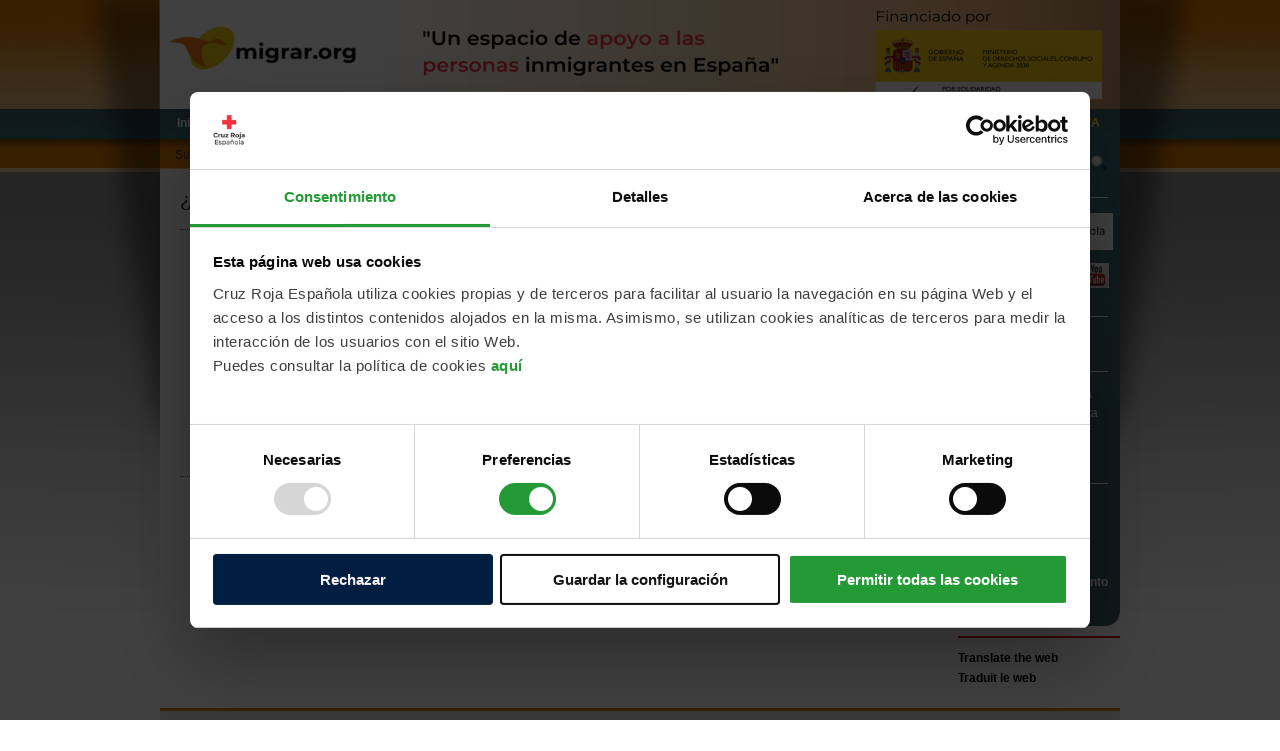

--- FILE ---
content_type: text/html; charset=UTF-8
request_url: https://www.migrar.org/migrar/static/view.htm;jsessionid=BU4m12Z27S1nW9gKy6ghWCAx3RJPs93W3Xdne8Z8qXuFtk3CsM9W!353000560?name=quienesSomos
body_size: 6084
content:
<!DOCTYPE html PUBLIC "-//W3C//DTD XHTML 1.0 Transitional//EN" "http://www.w3.org/TR/xhtml1/DTD/xhtml1-transitional.dtd">





<html xmlns="http://www.w3.org/1999/xhtml" lang="es">
<head>

<meta http-equiv="X-UA-Compatible" content="IE=9; IE=8;">
	<meta http-equiv="Content-Type" content="text/html; charset=UTF-8" />

	<title>Migrar.org, un espacio de apoyo a las personas
		inmigrantes en Espa&ntilde;a</title>

	<meta name="google-site-verification"
		content="URh-KS_Mt-kSsv6nU01E_nuja6pzbsoVn_Upoesa3rU" />
	<meta name="title"
		content="Migrar.org, un espacio de apoyo a las personas inmigrantes en Espa&ntilde;a" />
	<meta name="DC.title"
		content="Migrar.org, un espacio de apoyo a las personas inmigrantes en Espa&ntilde;a" />
	<meta http-equiv="title"
		content="Migrar.org, un espacio de apoyo a las personas inmigrantes en Espa&ntilde;a" />
	<link rev="made" href="mailto:fundacionmigrar@cruzroja.es" />
	<meta http-equiv="description"
		content="Migrar.org, un espacio de apoyo a las personas inmigrantes en Espa&ntilde;a" />
	<meta name="description"
		content="Migrar.org, un espacio de apoyo a las personas inmigrantes en Espa&ntilde;a" />
	<meta http-equiv="DC.Description"
		content="Migrar.org, un espacio de apoyo a las personas inmigrantes en Espa&ntilde;a" />
	<meta name="VW96.objecttype" content="Homepage " />
	<meta http-equiv="Content-type" content="text/html; charset=UTF-8" />
	<!-- <meta name="DC.Language" scheme="RFC1766" content="espa&ntilde;ol"/> -->
	<meta name="distribution" content="global" />
	<meta name="resource-type" content="Homepage " />
	<meta http-equiv="Pragma" content="no-cache" />
	<meta name="Revisit" content="30 days" />
	<meta name="robots" content="all" />
	<meta name="google-translate-customization"
		content="1bcc702134a713b9-acbe62619011a82e-g989dc3e624370911-e" />

	<link rel="stylesheet" type="text/css"
		href="/migrar/styles/reset.css;jsessionid=4v2bqrwHT3ABKwQ5pisSroTYgP2OYBdNgiXgqGxs7DPm0BE_Cf4Y!674759105" />
	<link rel="stylesheet" type="text/css"
		href="/migrar/styles/master.css;jsessionid=4v2bqrwHT3ABKwQ5pisSroTYgP2OYBdNgiXgqGxs7DPm0BE_Cf4Y!674759105" />
	<link rel="stylesheet" type="text/css"
		href="/migrar/styles/calendar.css;jsessionid=4v2bqrwHT3ABKwQ5pisSroTYgP2OYBdNgiXgqGxs7DPm0BE_Cf4Y!674759105" />
	<link rel="stylesheet" type="text/css"
		href="/migrar/styles/jquery.neosmart.fb.wall.css;jsessionid=4v2bqrwHT3ABKwQ5pisSroTYgP2OYBdNgiXgqGxs7DPm0BE_Cf4Y!674759105" />
	<link rel="stylesheet" type="text/css"
		href="/migrar/styles/youtube-channel.css;jsessionid=4v2bqrwHT3ABKwQ5pisSroTYgP2OYBdNgiXgqGxs7DPm0BE_Cf4Y!674759105" />

	<script>
		var CTX = "/migrar";
	</script>
	<script type="text/javascript" src="/migrar/js/migrarOrg.js;jsessionid=4v2bqrwHT3ABKwQ5pisSroTYgP2OYBdNgiXgqGxs7DPm0BE_Cf4Y!674759105"></script>
	<script type="text/javascript" src="/migrar/js/valida.js;jsessionid=4v2bqrwHT3ABKwQ5pisSroTYgP2OYBdNgiXgqGxs7DPm0BE_Cf4Y!674759105"></script>
	<script type="text/javascript" src="/migrar/js/mmreload.js;jsessionid=4v2bqrwHT3ABKwQ5pisSroTYgP2OYBdNgiXgqGxs7DPm0BE_Cf4Y!674759105"></script>
	<script type="text/javascript" src="/migrar/js/calendar.js;jsessionid=4v2bqrwHT3ABKwQ5pisSroTYgP2OYBdNgiXgqGxs7DPm0BE_Cf4Y!674759105"></script>
	<script type="text/javascript"
		src="/migrar/js/calendar-setup.js;jsessionid=4v2bqrwHT3ABKwQ5pisSroTYgP2OYBdNgiXgqGxs7DPm0BE_Cf4Y!674759105"></script>
	<script type="text/javascript"
		src="/migrar/js/calendar-es-escaped.js;jsessionid=4v2bqrwHT3ABKwQ5pisSroTYgP2OYBdNgiXgqGxs7DPm0BE_Cf4Y!674759105"></script>
	<script type="text/javascript" src="/migrar/js/calendario.js;jsessionid=4v2bqrwHT3ABKwQ5pisSroTYgP2OYBdNgiXgqGxs7DPm0BE_Cf4Y!674759105"></script>
	<script type="text/javascript"
		src="/migrar/js/jquery-1.9.1.min.js;jsessionid=4v2bqrwHT3ABKwQ5pisSroTYgP2OYBdNgiXgqGxs7DPm0BE_Cf4Y!674759105"></script>

	

	<!-- Script habilitar banner de consentimiento cookies -->
	<script id="Cookiebot" src="https://consent.cookiebot.com/uc.js"
		data-cbid="eba9131c-20c6-4b13-ba87-e150040e86f1"
		data-blockingmode="auto" type="text/javascript"></script>
	<!-- Script habilitar banner de consentimiento cookies -->

	<!-- Google Tag Manager -->
	<script>
		(function(w, d, s, l, i) {
			w[l] = w[l] || [];
			w[l].push({
				'gtm.start' : new Date().getTime(),
				event : 'gtm.js'
			});
			var f = d.getElementsByTagName(s)[0], j = d.createElement(s), dl = l != 'dataLayer' ? '&l='
					+ l
					: '';
			j.async = true;
			j.src = 'https://www.googletagmanager.com/gtm.js?id=' + i + dl;
			f.parentNode.insertBefore(j, f);
		})(window, document, 'script', 'dataLayer', 'GTM-PM6V6MC');
	</script>
	<!-- End Google Tag Manager -->

	<script type="text/javascript">
		var gaJsHost = (("https:" == document.location.protocol) ? "https://ssl."
				: "http://www.");
		document
				.write(unescape("%3Cscript src='"
						+ gaJsHost
						+ "google-analytics.com/ga.js' type='text/javascript'%3E%3C/script%3E"));
	</script>

	<script type="text/javascript">
		try {
			var pageTracker = _gat._getTracker("UA-17488151-1");
			pageTracker._trackPageview();
		} catch (err) {
		}
	</script>


	
	
</head>

<body>
	<!-- DIV PARA PARA EL FONDO -->
	<div id="bg">
		<!-- DIV PARA GENERAR EL EFECTO SOMBRA -->
		<div id="bg_sombra">
			<div id="general">
				






<script>
function boletin(){

	errores = "";
	if(document.getElementById('email').value!=""){		
		cuenta_caracteres(document.getElementById('email'), "Mail", 150); // -------------------------------------------------- Concretar
		caracter_raro(document.getElementById('email'), "Mail", "\'");
		email(document.getElementById('email'), "Mail");
	
		if (chequea()) {
			document.location="/migrar/boletin/alta.htm;jsessionid=4v2bqrwHT3ABKwQ5pisSroTYgP2OYBdNgiXgqGxs7DPm0BE_Cf4Y!674759105?email="+document.getElementById('email').value;
		} else {
			alert("Por favor, corrija los siguientes fallos:" + errores);
		}
	}else{
		alert("Por favor, rellene el email");
	}
	
}
</script>

        <!--  COMIENZA LA CABECERA -->
            <div id="cabecera">
            
            	<!-- Script habilitar banner de consentimiento cookies -->
				<script id="Cookiebot" src="https://consent.cookiebot.com/uc.js"
				data-cbid="eba9131c-20c6-4b13-ba87-e150040e86f1"
				data-blockingmode="auto" type="text/javascript"></script>
				<!-- Script habilitar banner de consentimiento cookies -->
	
            <!-- Google Tag Manager (noscript) -->
				<noscript><iframe src="https://www.googletagmanager.com/ns.html?id=GTM-PM6V6MC"
					height="0" width="0" style="display:none;visibility:hidden"></iframe></noscript>
			<!-- End Google Tag Manager (noscript) -->
			
                <!--  Cambiamos la cabecera antigua por la nueva
	                <div id="logo"><h1><a href="/migrar/;jsessionid=4v2bqrwHT3ABKwQ5pisSroTYgP2OYBdNgiXgqGxs7DPm0BE_Cf4Y!674759105" title="logo migrar.org">Logo migrar.org</a></h1></div>
	            	<div id="patrocinios">
	               	  <a target= "https://www.msssi.gob.es/"  href="/migrar/patrocinador.htm;jsessionid=4v2bqrwHT3ABKwQ5pisSroTYgP2OYBdNgiXgqGxs7DPm0BE_Cf4Y!674759105?pat=10">
	               	  	<img src="/migrar/images/patrocinadores/logo_ministerio.jpg;jsessionid=4v2bqrwHT3ABKwQ5pisSroTYgP2OYBdNgiXgqGxs7DPm0BE_Cf4Y!674759105" border="0" height="67" style="padding-top: 3px; margin-top: 25px; margin-left: 12px;"/>
	               	  </a> 
	                </div>
                -->
               	
               	<div id="logoCabecera">
	              	<img src="/migrar/images/lgCabNoResp.png;jsessionid=4v2bqrwHT3ABKwQ5pisSroTYgP2OYBdNgiXgqGxs7DPm0BE_Cf4Y!674759105" height="109" width="960" />
	            </div>
               	
        	</div>
            
            <!-- MENU PRINCIPAL DE NAVEGACION -->
            
            <div id="navegacion">
            	<ul>
                	<li><a href="/migrar/;jsessionid=4v2bqrwHT3ABKwQ5pisSroTYgP2OYBdNgiXgqGxs7DPm0BE_Cf4Y!674759105" title="inicio">Inicio</a></li>
                    <li>|</li>
                	<li><a href="/migrar/static/view.htm;jsessionid=4v2bqrwHT3ABKwQ5pisSroTYgP2OYBdNgiXgqGxs7DPm0BE_Cf4Y!674759105?name=quienesSomos" title="Qui&eacute;nes somos">&iquest;Qui&eacute;nes somos?</a></li>
                    <li>|</li>
                	<li><a href="/migrar/static/view.htm;jsessionid=4v2bqrwHT3ABKwQ5pisSroTYgP2OYBdNgiXgqGxs7DPm0BE_Cf4Y!674759105?name=eColabo" title="Entidades colaboradoras">Entidades colaboradoras</a></li>
                    <li>|</li>
                	<li><a href="/migrar/contacta.htm;jsessionid=4v2bqrwHT3ABKwQ5pisSroTYgP2OYBdNgiXgqGxs7DPm0BE_Cf4Y!674759105" title="Contactar">Contactar</a></li>
                    <li>|</li>
                	<li><a href="/migrar/static/view.htm;jsessionid=4v2bqrwHT3ABKwQ5pisSroTYgP2OYBdNgiXgqGxs7DPm0BE_Cf4Y!674759105?name=mapa" title="Mapa Web">Mapa Web</a></li>
					<li>|</li>
					
					
						
						
							<li class="accede_lista"><a href="/migrar/acceso/web.htm;jsessionid=4v2bqrwHT3ABKwQ5pisSroTYgP2OYBdNgiXgqGxs7DPm0BE_Cf4Y!674759105" title="Accede" class="accede">ACCEDE</a></li>
							<li class="accede_asesor"><a href="/migrar/asesor/index.htm;jsessionid=4v2bqrwHT3ABKwQ5pisSroTYgP2OYBdNgiXgqGxs7DPm0BE_Cf4Y!674759105" title="Soy asesor" >SOY ASESOR/A</a></li>
						
					
                </ul>
            </div>
            
                <div id="subscribete">                
                <p class="boletin">Subscr&iacute;bete a nuestro bolet&iacute;n semanal
                <input type="text" id="email" name="email" class="formulario_boletin" />
                <input type="button" name="boletin" border="none" onclick="javscript:boletin();" value="enviar" class="boton_enviar_form" /></p>                	
                </div>
            

				<!-- COMIENZA EL CONTENIDO -->

				


<div id="contenido">
<div id="seccion_sin_caja" style="margin-bottom: 0px;">
<div class="titular_interior">
<h2>¿Qui&eacute;nes somos?</h2>
</div>
<div class="imprimir"><a href="javascript:imprimir();" title="imprimir"></a></div>
</div>
<div class="formulario" style="border-top: none">
<table width="100%" border="0" cellspacing="0" cellpadding="0">

	<tr>
		<td>

		<div style="width: 98%; float: left; text-align: left; padding: 6px 6px 6px 6px" class="borde">
			La Fundación Migrar surge para favorecer la plena integración social,
			laboral y cultural de las personas migrantes en España. Aprovechando la gran
			potencialidad que ofrecían ya al inicio de este nuevo siglo las nuevas tecnologías 
			de la información, la Fundación Migrar lanzó, en julio de 2005, el Portal Migrar.org 
			<a href="http://www.migrar.org/">www.migrar.org </a> como eje de su actividad.
	
			<p></p>
			La Fundación MIGRAR nació en octubre del año 2000 como una fundación privada y
			sin ánimo de lucro promovida por la Institución Cruz Roja Española con el objetivo 
			de ofrecer una atención integral y coordinada a las migraciones, sus causas y consecuencias.
			El Patronato de la Fundación estuvo integrado, además de por esta Institución, por <a href="https://www.accem.es/">ACCEM</a>
			y <a href="https://cepaim.org/">Fundación Cepaim</a>, así como por Patronos y Patronas, personas físicas, destacadas por su 
			implicación, sensibilidad y conocimiento social, especialmente en el campo de las migraciones.
			
			<p></p>
			En abril de 2021 el Patronato de la Fundación MIGRAR aprobó su fusión con Fundación
			Cruz Roja Española a la que ha incorporado su misión y objetivos. Desde el 01/05/2021,
			la Institución Cruz Roja Española (Q2866001G) ostenta la titularidad y gestión del portal 
			<a href="http://www.migrar.org/">www.migrar.org </a>.
		
		</div>
		</td>
	</tr>
</table>

</div>
</div>

				<!-- EL MENU LATERAL PUEDE CRECER Y DECRECER TANTO COMO QUERAMOS  -->

				




<script type="text/javascript">
var adSwitcher = new AdvertisementSwitch(['/migrar/images/cruz_roja.gif;jsessionid=4v2bqrwHT3ABKwQ5pisSroTYgP2OYBdNgiXgqGxs7DPm0BE_Cf4Y!674759105', 
                                          '/migrar/images/accem_logo_azul_horizontal_150x25.png;jsessionid=4v2bqrwHT3ABKwQ5pisSroTYgP2OYBdNgiXgqGxs7DPm0BE_Cf4Y!674759105', 
                                          '/migrar/images/cepaim.gif;jsessionid=4v2bqrwHT3ABKwQ5pisSroTYgP2OYBdNgiXgqGxs7DPm0BE_Cf4Y!674759105'],
                                         [ '/migrar/patrocinador.htm;jsessionid=4v2bqrwHT3ABKwQ5pisSroTYgP2OYBdNgiXgqGxs7DPm0BE_Cf4Y!674759105?pat=5', 
                                           '/migrar/patrocinador.htm;jsessionid=4v2bqrwHT3ABKwQ5pisSroTYgP2OYBdNgiXgqGxs7DPm0BE_Cf4Y!674759105?pat=7',
                                           '/migrar/patrocinador.htm;jsessionid=4v2bqrwHT3ABKwQ5pisSroTYgP2OYBdNgiXgqGxs7DPm0BE_Cf4Y!674759105?pat=8']);
                                           
var adSwitcherAid = new AdvertisementSwitchAid([ '/migrar/images/restoringFL.gif;jsessionid=4v2bqrwHT3ABKwQ5pisSroTYgP2OYBdNgiXgqGxs7DPm0BE_Cf4Y!674759105',
                                                 '/migrar/images/infoVIH_telefono_trans.png;jsessionid=4v2bqrwHT3ABKwQ5pisSroTYgP2OYBdNgiXgqGxs7DPm0BE_Cf4Y!674759105',
                                                 '/migrar/images/cruz_roja.gif;jsessionid=4v2bqrwHT3ABKwQ5pisSroTYgP2OYBdNgiXgqGxs7DPm0BE_Cf4Y!674759105'],
                                         [ '/migrar/patrocinador.htm;jsessionid=4v2bqrwHT3ABKwQ5pisSroTYgP2OYBdNgiXgqGxs7DPm0BE_Cf4Y!674759105?pat=9',
                                           '/migrar/patrocinador.htm;jsessionid=4v2bqrwHT3ABKwQ5pisSroTYgP2OYBdNgiXgqGxs7DPm0BE_Cf4Y!674759105?pat=12',
                                           '/migrar/patrocinador.htm;jsessionid=4v2bqrwHT3ABKwQ5pisSroTYgP2OYBdNgiXgqGxs7DPm0BE_Cf4Y!674759105?pat=11']);
</script>


            <div id="menu_lateral">
            	<div id="primer_menu">
            	<p class="buscar_menu"><label for="buscar">Buscar en el sitio:</label></p>
                <p>
                	<input type="text" id="inputBuscador" name="buscar" class="buscador"/>
                	<input type="button" onclick="buscarBuscador();" name="buscar" id="buscar" class="lupa" />
                </p>
                <div class="linea"></div>
                <ul>
                	<li>
                		<a class="icon" target= "http://www.cruzroja.es" href="/migrar/patrocinador.htm;jsessionid=4v2bqrwHT3ABKwQ5pisSroTYgP2OYBdNgiXgqGxs7DPm0BE_Cf4Y!674759105?pat=2">               	    
               	    		<img alt="Cruz Roja" title="Cruz Roja" src="/migrar/images/CRE-ESP-Horizontal-RGB.png;jsessionid=4v2bqrwHT3ABKwQ5pisSroTYgP2OYBdNgiXgqGxs7DPm0BE_Cf4Y!674759105" border="0" height="37" style="padding-bottom: 10px; margin-left: -15px; width: 88%"/>
               	  		</a>	
                		<!-- <a class="icon margen_izquierda_15" target="_blank" href="http://www.mundocruzroja.org">                	
                			<img alt="S&iacute;guenos en MundoCruzRoja" title="S&iacute;guenos en MundoCruzRoja" src="/migrar/images/redsociales/mundoCruzRoja.png;jsessionid=4v2bqrwHT3ABKwQ5pisSroTYgP2OYBdNgiXgqGxs7DPm0BE_Cf4Y!674759105" border="0" />
                		</a> -->
                		<a class="icon margen_izquierda_15" target="_blank" href="https://twitter.com/FundacionMigrar">              	
                			<img class="margen_inferior_negativo" style="padding-bottom: 9px; padding-left:1px;  width: 25px; height:25px;"  alt="S&iacute;guenos en Twitter" title="S&iacute;guenos en Twitter" src="/migrar/images/redsociales/iconoTwitter.png;jsessionid=4v2bqrwHT3ABKwQ5pisSroTYgP2OYBdNgiXgqGxs7DPm0BE_Cf4Y!674759105" border="0"  />
                		</a>
                		<a class="icon" target="_blank" href="https://www.facebook.com/Migrar.org">                	
                			<img alt="S&iacute;guenos en Facebook" title="S&iacute;guenos en Facebook" src="/migrar/images/redsociales/facebook.png;jsessionid=4v2bqrwHT3ABKwQ5pisSroTYgP2OYBdNgiXgqGxs7DPm0BE_Cf4Y!674759105" border="0" />
                		</a>
                		<a class="icon" target="_blank" href="http://www.youtube.com/user/fundacionmigrar">                	
                			<img alt="S&iacute;guenos en Youtube" title="S&iacute;guenos en Youtube" src="/migrar/images/redsociales/youtube.png;jsessionid=4v2bqrwHT3ABKwQ5pisSroTYgP2OYBdNgiXgqGxs7DPm0BE_Cf4Y!674759105" border="0" />
                		</a>
                	</li>
                	<!-- <li>
                		<a class="icon margen_izquierda_10" target="_blank" href="https://twitter.com/FundacionMigrar">                	
	                		<img class="margen_inferior_negativo" alt="S&iacute;guenos en Twitter" title="S&iacute;guenos en Twitter" src="/migrar/images/redsociales/twitter.png;jsessionid=4v2bqrwHT3ABKwQ5pisSroTYgP2OYBdNgiXgqGxs7DPm0BE_Cf4Y!674759105" border="0" />
	                	</a>
                		<a class="icon margen_izquierda_negativo" title="S&iacute;guenos en Twitter" target="_blank" href="https://twitter.com/FundacionMigrar">@FundacionMigrar</a>
                	</li> -->
                </ul>
                <div class="linea"></div>
                <ul>
                	<li class="titular_lista"><a href="/migrar/comunidad/redesSociales.htm;jsessionid=4v2bqrwHT3ABKwQ5pisSroTYgP2OYBdNgiXgqGxs7DPm0BE_Cf4Y!674759105" title="Léenos y participa" class="enlace_titular_menu">Léenos y participa</a></li>
                	
                </ul>
                <div class="linea"></div>
                <ul>
                	<li class="titular_lista">Servicio de Asesor&iacute;a</li>
                	
                	<li><a href="/migrar/asesoria/guias.htm;jsessionid=4v2bqrwHT3ABKwQ5pisSroTYgP2OYBdNgiXgqGxs7DPm0BE_Cf4Y!674759105" title="#">Formula tu consulta</a></li>
                	<li><a href="/migrar/asesoria/equipo/asesores.htm;jsessionid=4v2bqrwHT3ABKwQ5pisSroTYgP2OYBdNgiXgqGxs7DPm0BE_Cf4Y!674759105" title="#">Equipo asesor</a></li>
                	
                	<li><a href="/migrar/asesoria/consultas.htm;jsessionid=4v2bqrwHT3ABKwQ5pisSroTYgP2OYBdNgiXgqGxs7DPm0BE_Cf4Y!674759105" title="#">Ver consultas</a></li>
                </ul>                
                <div class="linea"></div>
                <ul class="ultima_lista">
                	
                	
                	<li class="titular_lista"><a href="/migrar/trabajo/enlacesEmpleo.htm;jsessionid=4v2bqrwHT3ABKwQ5pisSroTYgP2OYBdNgiXgqGxs7DPm0BE_Cf4Y!674759105" title="Empléate" class="enlace_titular_menu">Empl&eacute;ate</a></li>
                    
                   	<li class="titular_lista"><a href="/migrar/noticias/buscar.htm;jsessionid=4v2bqrwHT3ABKwQ5pisSroTYgP2OYBdNgiXgqGxs7DPm0BE_Cf4Y!674759105" title="Noticias" class="enlace_titular_menu">Noticias</a></li>
                   
                	
                	<li class="titular_lista"><a href="/migrar/cursos/buscador.htm;jsessionid=4v2bqrwHT3ABKwQ5pisSroTYgP2OYBdNgiXgqGxs7DPm0BE_Cf4Y!674759105" title="Formacion" class="enlace_titular_menu">Formaci&oacute;n</a></li>
                	
                	<li class="titular_lista"><a href="/migrar/agenda/buscador.htm;jsessionid=4v2bqrwHT3ABKwQ5pisSroTYgP2OYBdNgiXgqGxs7DPm0BE_Cf4Y!674759105" title="Eventos" class="enlace_titular_menu">Agenda de eventos</a></li>
                	<li class="titular_lista"><a href="javascript:ReverseDisplay('uniquename')" title="&Aacute;reas de conocimiento" class="enlace_titular_menu">&Aacute;reas de conocimiento</a></li>
                	
                	
  					
                </ul>
                <div id="uniquename" style="margin-left: -3px; display:none;">
              		<ul>
               			
							<li class="titular_lista" style="margin-left: -3px;">
								<a href="
									/migrar/saber/listado.htm;jsessionid=4v2bqrwHT3ABKwQ5pisSroTYgP2OYBdNgiXgqGxs7DPm0BE_Cf4Y!674759105?id=3" class="menu_subsecciones">Entrada
								</a>
							</li>
						
							<li class="titular_lista" style="margin-left: -3px;">
								<a href="
									/migrar/saber/listado.htm;jsessionid=4v2bqrwHT3ABKwQ5pisSroTYgP2OYBdNgiXgqGxs7DPm0BE_Cf4Y!674759105?id=18" class="menu_subsecciones">Estancia
								</a>
							</li>
						
							<li class="titular_lista" style="margin-left: -3px;">
								<a href="
									/migrar/saber/listado.htm;jsessionid=4v2bqrwHT3ABKwQ5pisSroTYgP2OYBdNgiXgqGxs7DPm0BE_Cf4Y!674759105?id=4" class="menu_subsecciones">Residencia
								</a>
							</li>
						
							<li class="titular_lista" style="margin-left: -3px;">
								<a href="
									/migrar/saber/listado.htm;jsessionid=4v2bqrwHT3ABKwQ5pisSroTYgP2OYBdNgiXgqGxs7DPm0BE_Cf4Y!674759105?id=19" class="menu_subsecciones">Indocumentados
								</a>
							</li>
						
							<li class="titular_lista" style="margin-left: -3px;">
								<a href="
									/migrar/saber/listado.htm;jsessionid=4v2bqrwHT3ABKwQ5pisSroTYgP2OYBdNgiXgqGxs7DPm0BE_Cf4Y!674759105?id=2" class="menu_subsecciones">Trabajo
								</a>
							</li>
						
							<li class="titular_lista" style="margin-left: -3px;">
								<a href="
									/migrar/saber/listado.htm;jsessionid=4v2bqrwHT3ABKwQ5pisSroTYgP2OYBdNgiXgqGxs7DPm0BE_Cf4Y!674759105?id=5" class="menu_subsecciones">Salidas
								</a>
							</li>
						
							<li class="titular_lista" style="margin-left: -3px;">
								<a href="
									/migrar/saber/listado.htm;jsessionid=4v2bqrwHT3ABKwQ5pisSroTYgP2OYBdNgiXgqGxs7DPm0BE_Cf4Y!674759105?id=6" class="menu_subsecciones">Sanciones
								</a>
							</li>
						
							<li class="titular_lista" style="margin-left: -3px;">
								<a href="
									/migrar/saber/listado.htm;jsessionid=4v2bqrwHT3ABKwQ5pisSroTYgP2OYBdNgiXgqGxs7DPm0BE_Cf4Y!674759105?id=10" class="menu_subsecciones">Nacionalidad
								</a>
							</li>
						
							<li class="titular_lista" style="margin-left: -3px;">
								<a href="
									/migrar/saber/listado.htm;jsessionid=4v2bqrwHT3ABKwQ5pisSroTYgP2OYBdNgiXgqGxs7DPm0BE_Cf4Y!674759105?id=21" class="menu_subsecciones">Derechos
								</a>
							</li>
						
							<li class="titular_lista" style="margin-left: -3px;">
								<a href="
									/migrar/saber/listado.htm;jsessionid=4v2bqrwHT3ABKwQ5pisSroTYgP2OYBdNgiXgqGxs7DPm0BE_Cf4Y!674759105?id=9" class="menu_subsecciones">Normativa
								</a>
							</li>
						
							<li class="titular_lista" style="margin-left: -3px;">
								<a href="
									/migrar/saber/listado.htm;jsessionid=4v2bqrwHT3ABKwQ5pisSroTYgP2OYBdNgiXgqGxs7DPm0BE_Cf4Y!674759105?id=22" class="menu_subsecciones">Orientaci&oacute;n Laboral
								</a>
							</li>
						
							<li class="titular_lista" style="margin-left: -3px;">
								<a href="
									/migrar/saber/listado.htm;jsessionid=4v2bqrwHT3ABKwQ5pisSroTYgP2OYBdNgiXgqGxs7DPm0BE_Cf4Y!674759105?id=23" class="menu_subsecciones">Protecci&oacute;n Internacional
								</a>
							</li>
						
					</ul>
 				</div>
 				
                <div id="menu_lateral_esquina_redonda">
                	<img alt="fondo" src="/migrar/images/bg_esquina_menu_lateral_inferior.jpg;jsessionid=4v2bqrwHT3ABKwQ5pisSroTYgP2OYBdNgiXgqGxs7DPm0BE_Cf4Y!674759105">
                </div>
            	</div>
            <div id="google_traductor" class="google espacio_superior">
            	<p>Translate the web</p>
            	<p>Traduit le web</p>
            	<div id="google_translate_element" class="espacio_superior"></div>
            </div>
          	
            
            <!-- MENU PARA PUBICIDAD AL IGUAL QUE EL MENU LATERAL PUEDE CRECER Y DECRECER SIN CAMBIAR LA ESTRUCTURA DE LA PAGINA  -->
          	
          	<!--
            <div id="publicidad">
                <div align="center">
            		<img src="/migrar/images/menu_trans.gif;jsessionid=4v2bqrwHT3ABKwQ5pisSroTYgP2OYBdNgiXgqGxs7DPm0BE_Cf4Y!674759105"  border="0" alt="fundacion migrar"/>
            	</div>
            	<br>
            	<div align="center">
            		<img src="/migrar/images/CR-ES-Horizontal-RGB_trans_resized.png;jsessionid=4v2bqrwHT3ABKwQ5pisSroTYgP2OYBdNgiXgqGxs7DPm0BE_Cf4Y!674759105"  border="0" alt="fundacion migrar"/>
            	</div>
            	 
            	<div align="center">
            		<a href="javascript:adSwitcher.doLink()" onMouseOver="status=adSwitcher.getStatus();return true;" onMouseOut="status=''">
            			<img name="Ad_Image" src="/migrar/images/CR-ES-Horizontal-RGB_trans_resized.png;jsessionid=4v2bqrwHT3ABKwQ5pisSroTYgP2OYBdNgiXgqGxs7DPm0BE_Cf4Y!674759105" border="0"/>
            		</a>
            	</div>
            	
            	<br /><br />
            	
            	<div align="center">
            		<a href="javascript:adSwitcherAid.doLink()" onMouseOver="status=adSwitcherAid.getStatus();return true;" onMouseOut="status=''">
            			<img name="Ad_ImageAid" src="/migrar/images/restoringFL.gif;jsessionid=4v2bqrwHT3ABKwQ5pisSroTYgP2OYBdNgiXgqGxs7DPm0BE_Cf4Y!674759105" border="0"/>
            		</a>
            	</div>
            -->
            	
	            
            </div>
            </div>
             <script type="text/javascript">
	         	function googleTranslateElementInit() {
	        	  new google.translate.TranslateElement({pageLanguage: 'en', layout: google.translate.TranslateElement.InlineLayout.SIMPLE, autoDisplay: false, multilanguagePage: true}, 'google_translate_element');
	        	}
			</script>
			<script type="text/javascript" src="//translate.google.com/translate_a/element.js?cb=googleTranslateElementInit"></script>

				<!-- COMIENZA EL PIE DE PAGINA  -->

				
<div id="pie">
	

            	<p class="pie_de_pagina"><span class="verde_oscuro">123.634</span>  consultas resueltas - <span class="verde_oscuro">29.204.010</span>  páginas vistas desde julio 2005 </p>

	
	
	<p class="pie_de_pagina">
		Un espacio de <a href="/migrar/patrocinador.htm;jsessionid=4v2bqrwHT3ABKwQ5pisSroTYgP2OYBdNgiXgqGxs7DPm0BE_Cf4Y!674759105?pat=5" title="Cruz Roja Española">
			<img src="/migrar/images/CRE-ESP-Horizontal-RGB.png;jsessionid=4v2bqrwHT3ABKwQ5pisSroTYgP2OYBdNgiXgqGxs7DPm0BE_Cf4Y!674759105" height="42"
			border="0" alt="Cruz Roja Española" />
		</a>
		<!--  
		<a href='/migrar/;jsessionid=4v2bqrwHT3ABKwQ5pisSroTYgP2OYBdNgiXgqGxs7DPm0BE_Cf4Y!674759105?pat=6' title="logo migrar.org">
			<img src="/migrar/images/menu_trans.gif;jsessionid=4v2bqrwHT3ABKwQ5pisSroTYgP2OYBdNgiXgqGxs7DPm0BE_Cf4Y!674759105" height="40" 
			border="0" alt="logo mini migrar.org" />
		</a>
		-->
	</p>
</div>


				<!-- FIN DE GENERAL -->
			</div>


			<!-- FIN DE BG SOMBRA -->
		</div>
		<!-- FIN DIV PARA PARA EL FONDO -->
	</div>
</body>
</html>


--- FILE ---
content_type: text/css; charset=UTF-8
request_url: https://www.migrar.org/migrar/styles/reset.css;jsessionid=4v2bqrwHT3ABKwQ5pisSroTYgP2OYBdNgiXgqGxs7DPm0BE_Cf4Y!674759105
body_size: 451
content:
html, body, div, span, applet, object, iframe,
h1, h2, h3, h4, h5, h6, p, blockquote, pre,
a, abbr, acronym, address, big, cite, code,
del, dfn, em, font, img, ins, kbd, q, s, samp,
small, strike, strong, sub, sup, tt, var,
dl, dt, dd, ol, ul, li,
fieldset, form, label, legend,
table, caption, tbody, tfoot, thead, tr, th, td {
	margin: 0;
	padding: 0;
	border: 0;
	outline: 0;
	font-weight: inherit;
	font-style: inherit;
	font-family:"MontserratBold", "Helvetica Neue", Helvetica, Arial, sans-serif;
	vertical-align: baseline;
}


/* remember to define focus styles! */
:focus {
	outline: 0;
}
body {
	line-height: normal;
	color: black;
	background: white;
}
ol, ul {
	list-style: none;
}
/* tables still need 'cellspacing="0"' in the markup */
table {
	border-collapse: separate;
	border-spacing: 0;
}
caption, th, td {
	text-align: left;
	font-weight: normal;
}
blockquote:before, blockquote:after,
q:before, q:after {
	content: "";
}
blockquote, q {
	quotes: "" "";
}

.style2{
	font-family: 'Open Sans Clara';
	color:#000000;
	 font-weight: normal;
}

.titCajaCont {
    font-family: "MontserratBold", "Helvetica Neue", Helvetica, Arial, sans-serif;
    list-style: none;
    font-size:15px;
	color:#000000;
}

.entradilla{
    font-size:12px;
    margin-bottom: 8px;
    font-family: "MontserratBold", "Helvetica Neue", Helvetica, Arial, sans-serif;
}

.entradilla p{
    font-size:12px;
    margin-bottom: 8px;
    font-family: "MontserratBold", "Helvetica Neue", Helvetica, Arial, sans-serif;
}

.entradilla a{
    font-size:12px;
    margin-bottom: 8px;
    font-family: "MontserratBold", "Helvetica Neue", Helvetica, Arial, sans-serif;
}



--- FILE ---
content_type: text/css; charset=UTF-8
request_url: https://www.migrar.org/migrar/styles/master.css;jsessionid=4v2bqrwHT3ABKwQ5pisSroTYgP2OYBdNgiXgqGxs7DPm0BE_Cf4Y!674759105
body_size: 6240
content:
/*/ESTILOS COGIDOS DE STYLES.CSS DE LA ANTIGUA PAGINA ////////*/
body { font-family: Arial, Helvetica, sans-serif!important; font-size: 12px; color: #3D3D3D;}

footer {
    height: auto !important;
    background:url(../images/bg_menu_lateral.jpg) repeat #3F6067; 
}

/*/ PROPIEDADES GENERALES ////////////////////////////////////////////*/

/* #bg { background:url(../images/bg_body.jpg) repeat-x!important;} */
#bg { background:url(../images/bg_body.jpg) repeat-x!important;}
#bg_sombra { background:url(../images/bg_sombra.jpg) top center no-repeat;}
#general { width:960px; margin:auto; background:url(../images/bg_general.jpg) repeat-x; }
table td{ vertical-align:top!important}

.bg_responsive { 
	background-position-x: center;
	background-repeat:no-repeat; 
	background-size: cover;
	background-color: white; 
	border-color: white; 
}
@media (max-width: 768px) {
	
.bg_responsive .navbar-header{ 
	min-width:0px;
	margin-left:0px !important;
	margin-right:0px !important;
}
}
.redes{
	width:25px !important;
	
}

.bttMenu svg {
    display: inline-block !important;
}


p { font-size:12px !important; color:#3D3D3D !important; }
h2 { font-size:20px !important; color:#232323 !important; }
h3 { font-size:13px !important; color:black !important; font-weight:bold !important; }
span.titulo_especifico { color:black; font-size:14px; } 

a { font-size:12px; color:#e20613; text-decoration:underline; font-weight:bold;}
a:hover, a:focus { text-decoration:none !important; color: #555555; }
ul { font-size:12px; color:#fff;}
input, textarea, select { background:#fff; border:1px solid #7f9db9;}

a.enlace_grande { font-size:13px!important;}
a.enlace_destacado { color:#4f2b00;}
span.enlace_destacado {color:#4f2b00;}
/*CLASES GENERALES/*/
.imgCabecera{
	width:1200px;
	height:120px;
}
.style2{
	font-family: "MontserratBold", "Helvetica Neue", Helvetica, Arial, sans-serif;
	color:#e20613;
	 font-weight: normal;
}

.style2:hover{
	color:#555555;
}

.titCajaCont {
    font-family: "MontserratBold", "Helvetica Neue", Helvetica, Arial, sans-serif;
    list-style: none;
    font-size:15px;
	color:#000000;
}

.entradilla {
    font-size:12px;
    margin-bottom: 8px;
    font-family: "MontserratBold", "Helvetica Neue", Helvetica, Arial, sans-serif;
}

.entradilla p{
    font-size:12px;
    margin-bottom: 8px;
    font-family: "MontserratBold", "Helvetica Neue", Helvetica, Arial, sans-serif;
}

.entradilla a{
    font-size:12px;
    margin-bottom: 8px;
    font-family: "MontserratBold", "Helvetica Neue", Helvetica, Arial, sans-serif;
}


.iden_enlace { font-size:11px; color:#e20613; margin-right:5px; font-weight:bold; }
.flota_izqda { float:left}
.flota_dcha {float: right}
.ancho_total {width: 99% !important}
.ancho_70 {width: 69% !important}

.espacio_inferior { margin-bottom:10px!important;}
.espacio_superior { margin-top:10px!important;}
.espacio_superior_negativo { margin-top:-5px!important; }
.espacio_superior_negativo_15 { margin-top:-15px!important; }
.espacio_izquierda { padding-left:20px!important;}

.margen_izquierda { margin-left: 10% !important;}
.margen_izquierda_10 { margin-left: 10px !important;}
.margen_izquierda_15 { margin-left: 15px !important;}
.margen_izquierda_20 { margin-left: 20px !important;}
.margen_izquierda_negativo { margin-left: -10px !important;}
.margen_inferior_negativo { margin-bottom: -10px !important;}

.gris_oscuro { color:#232323!important;}
.negrita { font-weight:bold!important;}
.verde_oscuro { color:black!important;}
.clear { clear:both!important;}
.blanco { color:#fff!important}
.fondo_blanco { background:#fff;}
.notas { font-style:italic }
.notas_foto { font-style:italic; font-size:11px; color:#3D3D3D; font-weight:normal }
.pos_arriba { vertical-align:top;}
.resaltado { padding-left:20px; background:url(../images/add.png) no-repeat;}



/*/ CABECERA ////////////////////////////////////////////////////////////////////////////////////////////////////////*/

#cabecera { height:109px; width:100%; }
#logo { width:164px; height:109px; float:left;}
#logo a { width:160px; height:45px; margin:31px 0px 0px 27px;  display:block; background:url(../images/logo_migrar_org.png);}
#logo h1 { text-indent:-9999px; }
/*#patrocinios { width:269px; height:69px; float:left; background:url(https://www.cruzroja.es/migrarfiles/bg-patrocinadores.png) no-repeat; margin:17px 0px 0px 516px; padding:23px 0px 0px 9px; }*/
#patrocinios { width:270px; height:37px; float:left; background:url(https://www.cruzroja.es/migrarfiles/bg-patrocinadores.png) no-repeat; margin:-26px 0px 0px 516px; padding:18px 0px 0px 9px; }
#patrocinios img { margin-right:3px; padding-left: 42px;}
.patrocinador-cabecera {height: 50px;}
/*/ MENU SUPERIOR ////////////////////////////////////////////////////////////////////////////////////////////////////////*/

#navegacion { height:30px; }
#navegacion a { color:#fff; text-decoration:none; }
#navegacion a:hover { text-decoration:underline;}
#navegacion ul { padding:7px 0px 0px 17px;}
#navegacion li { float:left; color:#fff; margin-right:10px; font-size:12px; font-weight:bold;  }
#navegacion li.accede_lista { background:url(../images/key.jpg) no-repeat center left; padding-left:16px;}
#navegacion li.accede_lista a { color:#FFE632}
#navegacion li.accede_asesor { background:url(../images/key.jpg) no-repeat; float:right; padding-right:10px;}
#navegacion li.accede_asesor a { color:#FFE632; padding-left:15px;}
.naranja { color:rgb(225, 109, 32); }

.boletin { color:#fff; margin-left:15px; padding-top:6px; font-size:11px;}
.boletin  a { font-size:12px; margin-left:10px; font-weight:normal;}
input.formulario_boletin { margin-left:15px; height:13px; max-width:170px; }
input.boton_enviar_form { background:none; border:none; cursor:pointer; color:#fff; font-family:Arial, Helvetica, sans-serif; padding-left:9px; *padding-left:5px; padding-top:0px; font-weight:bold;}

/*/ CONTENIDO ////////////////////////////////////////////////////////////////////////////////////////////////////////*/

#contenido_home { width:798px; float:left;}
#contenido { width:758px; float:left; padding:20px; margin-bottom:20px;}
#contenido_responsive { float:left; padding:20px; margin-bottom:20px; width:100%; }
#subscribete { width:798px; height:30px; background:url(../images/bg_esquina_subscribete.jpg) top right no-repeat;}
#subscribete input#email { font-size:11px; height:15px;}
.banner_flash { height:146px; width:100%; margin-top:25px; padding-left:27px;}
.banner_flash_responsive { height:146px; width:100%; padding-left:27px; margin-bottom:20px; background-image:url(../images/banner_flash.jpg); background-size: cover;}
.tit_inicio {
	float:left;
}

/*CAJAS HOME /*/

.caja_home { width:362px; height:291px; background:url(../images/bg_caja.jpg); float:left; margin-left:26px; margin-bottom:28px;}
.caja_home2 { width:362px; height:291px; background:url(../images/bg_caja.jpg); float:left; margin-left:20px; margin-bottom:28px;}
.caja_home3 { width:362px; height:165px; background:url(../images/bg_caja2.jpg); float:left; margin-bottom:28px;}
.caja_home4 { width:362px; height:165px; background:url(../images/bg_caja2.jpg); float:left; margin-bottom:28px;}
.caja_home5 { width:626px; height:259px; background:url(../images/bg_caja3.jpg); float:left; margin-bottom:28px;}

/*/CABECERAS CAJAS/*/

.imagen_caja { width:50px; height:50px; margin-top:10px; float:left;}
.imagen_caja_responsive { width:50px; height:50px; margin-top:10px; float:left;}
.imagen_caja_trabajo { width:50px; height:50px; margin-top:10px; float:left;}
.imagen_caja img { margin:15px 0px 0px 17px; }
.imagen_caja_responsive img { margin:15px 0px 0px 5px; }
.imagen_caja_trabajo img { margin:15px 0px 0px 17px; }
.titular_caja { width:312px; float:left; }
.titular_caja_responsive { float:left; }
.titular_caja .consulta { width:95px;}
.titular_caja h2 { margin-top:15px;}
.titular_caja_responsive h2 { margin-top:15px;}
.titular_caja h2, .titular_caja h3 { padding-left:5px; padding-right:10px;}
.titular_caja_responsive h2, .titular_caja_responsive h3 { padding-left:5px; padding-right:10px;}
.enlace_titular{ font-size:13px; color:#e20613; font-weight:bold; text-decoration: none;	} 
.enlace_titular:hover{ color:#555555; }

/*/CONTENIDO CAJAS/*/

.contenido_caja { clear:both; position:relative;}
.contenido_caja img { margin-left:13px;}
.contenido_caja p { color:#3D3D3D; padding:10px 10px 0px 15px; font-size:11px;}
.contenido_caja a { margin-right:5px;}

.consulta { width:230px; float:left; margin:10px 0px 0px 15px;  }
.consulta_responsive { margin:-2px 0px 0px 15px; }
.consulta p { font-size:12px; margin:0px; padding:0px; font-size:12px;}
.titular_caja_consultas { height:95px; overflow:hidden;}


/* TAMAÑO FIJO PARA LAS FOTOS /*/
img.foto_carnet  { width:97px; height:108px;}
img.foto_actualidad { width:336; height:105 }

/*/ BOTON DE FINAL DE CAJA/*/

a.boton_home { width:170px; height:26px; display:block; background:url(../images/boton_consulta.png) no-repeat; background-position:0px 0px; color:#FFFFFF;
				   text-decoration:none; text-align:center; line-height:2.3; }
a.boton_home:hover { background-position:0px -26px; text-decoration:none;  color:#FFFFFF !important; }
p.boton_consulta { margin:0px; padding:0px; position:absolute; top:122px; left:12px;}
p.boton_consulta_responsive { margin:0px; padding:0px; top:122px; left:12px;}
p.coloca_enlaces_consulta { position:absolute; top:161px; left:0px;}
/* p.coloca_enlaces_consulta2 { position:absolute; top:70px; left:0px;} */
/* p.buscar_menu { padding-top:10px} */

/*/CAJAS DE OFERTAS Y TRABAJOS /*/

.oferta { height:40px; width:362px;  }
p.oferta_izqda { float:left; padding:0px 10px 0px 15px; font-size:12px;}
p.oferta_info { float:right;}
p.mas_ofertas { padding-right:15px}
.oferta_t { max-width:249px;  margin-left: 20px;}
.oferta_tizqda { position:relative; float:left; left:5%;width:60%; font-size:12px;}
.oferta_tdcha { position:relative;float:right; width:30%; font-size:12px;}


/*/ MENU LATERAL ////////////////////////////////////////////////////////////////////////////////////////////////////////*/

#menu_lateral { width:162px; min-height:300px;  float:left; padding-top:20px;  position:relative; margin-top:-50px; .margin-top:-53px; }
#primer_menu { background:url(../images/bg_menu_lateral.jpg) repeat-x #3F6067; position:relative; padding-bottom:20px;}
#menu_lateral p { color:#fff; padding-left:13px;}
#menu_lateral .buscador { width:105px; margin-top:5px;}
#menu_lateral .lupa { width:22px; height:19px; background:url(../images/lupa.jpg) no-repeat; border:none; cursor:pointer; }
#menu_lateral_esquina_redonda { background:url(../images/bg_esquina_menu_lateral_inferior.jpg) no-repeat; position:absolute; bottom:0px; width:162px; height:15px; }

.footer_menu .lupa { width:22px; height:19px; background:url(../images/lupa.jpg) no-repeat; border:none; cursor:pointer; }
.footer_menu .buscador { width:105px; margin-top:5px;}

.linea { background-color:#fff ; margin:20px 15px 15px 15px; height:1px; width:135px;  }
#menu_lateral a { color:#fff; text-decoration:none; font-weight:normal;}
#menu_lateral li { padding-bottom:5px; *padding-bottom:3px;}
#menu_lateral li a.icon { margin-left:27px; padding:0px; font-weight:bold;}
#menu_lateral li a.icon:hover { background: none }
#menu_lateral li a { margin-left:30px; padding:3px; }
#menu_lateral li a.enlace_titular_menu { margin-left:0px; font-weight:bold; font-size:12px;}
#menu_lateral li a:hover { background:#555555}
.titular_lista { font-weight:bold; padding-left:15px; }
.ultima_lista { margin-bottom:12px; }
#uniquename li.titular_lista a{ margin-left:15px;}

/*/ PUBLICIDAD DEBAJO DE MENU LATERAL ////////////////////////////////////////////////////////////////////////////////////////////////////////*/

#publicidad { width:162px; float:right; margin:20px 0px;}
.borde_publicidad { border-bottom:1px dotted #000;}

/*/ PIE DE PAGINA ////////////////////////////////////////////////////////////////////////////////////////////////////////*/


#pie { height:99px; width:960px;  background:url(../images/bg_pie.png) no-repeat; margin:15px auto 20px auto; clear:both; }
p.pie_de_pagina { text-align:center; line-height:0; padding-top:20px; }
p.pie_de_pagina img { margin-bottom:-15px; padding:0px 10px;}

/* .pieResponsive {height:100px;  width:100%; background-image:url(../images/bg_pie.png); background-size: cover; clear:both; } */
.footer_menu_2 p.pie_de_pagina { text-align:center; line-height:0; padding-top:15px; }
.footer_menu_2 .imgResp { padding:0px 10px;  margin-bottom:0px !important}

/*/ CONTENIDO DE LA PAGINA INTERIOR //////////////////////////////////////////////////////////////////////////// //////////////////////////////////////////////////////////////////////////////////////////////////////////////////////////////////////////////////////*/

#contenido_interior { width:798px;  }

.migas { color:#fff; margin-left:15px; padding-top:8px;}
.migas a { font-size:12px; font-weight:bold; color:#FFFFFF;}
.migas a:hover { text-decoration:none; }

.head_interior { width:461px; float:left; margin-left:30px; min-height:60px; border-bottom:1px dotted #3f6067; margin-bottom:10px; position:relative;}

/*/ COPIADO DESDE EL ORIGEN /*/

#seccion { width:491px; float:left; min-height:40px; border-bottom:1px dotted #3f6067; margin-bottom:10px; position:relative;}
#seccion_no_border { width:491px; float:left; min-height:40px; margin-bottom:10px; position:relative;}
#seccion_sin_caja { width:100%; float:left; min-height:40px; border-bottom:1px dotted #3f6067; margin-bottom:10px; position:relative;}

.imagen_interior { width:40px; height:40px; float:left;}
.imagen_interior img { }
.titular_interior { width:377px; float:left; min-height:40px; padding-right:15px; }
.titular_interior h2 { padding:0px 10px 0px 0px;}
.titular_interior h3 { padding:0px 10px 10px 0px;}

.imprimir { width:28px; height:28px; float:right;}
.imprimir a { width:28px; height:28px; display:block; background:url(../images/ico_imprimir.png); }



.caja_interior { width:251px; min-height:100px; background:url(../images/bg_caja_interior.png) repeat-y; border-top:10px solid #e20613; float:right; margin:30px 30px 20px 25px;
				 position:relative; padding-top:10px; padding-bottom:39px; }
.caja_interior p { padding:0px 20px 5px 20px; text-align:left;}
.pie_de_caja_interior { width:251px; height:39px; position:absolute; bottom:0px; left:0px; background:url(../images/bg_caja_interior_inferior.png) no-repeat; }

#instrucciones{  width:221px; min-height:20px; background:url(../images/bg_caja_interior.png) repeat-y; border-top:10px solid #e20613; float:right; margin:0px 0px 10px 15px;
				 position:relative; padding:10px 15px 0px 15px; padding-bottom:39px;  }
#instrucciones p { margin-bottom:5px;}
#instrucciones a { font-size:11px; font-weight:bold;}

.cajaResponsive {
    background-color: white;
    border-bottom: 1px solid rgba(221, 221, 221, 1);
    border-bottom-right-radius: 25px;
    border-left: 1px solid rgba(221, 221, 221, 1);
    border-right: 1px solid rgba(221, 221, 221, 1);
    border-top:10px solid #f5333f; 
    margin-top:10px;
    margin-bottom:25px;
    
   
}

.cajaResponsive_home { min-height:330px; }

.ajustaCaja {
    position: absolute;
    top: 80px;
}

a.naranjito{
    font-size: 12px;
    color: #e20613;
    text-decoration: underline;
    font-weight: bold;
}

a.naranjito:hover { text-decoration:none; color: #555555;}

.estilo_h3 {
    font-size: 15px;
    color: black;
    font-weight: bold;
}

.no_margen{
	margin: 0px !important;
}
.no_margen_bottom{
	margin-bottom: 0px;
}
.no_padding { padding: 0px !important;}

.padding_5 { padding-left:5px; }

.padding_left_0 { padding-left: 0px !important; }

.tabla_consultas {
    border-collapse: separate;
    border-spacing: 0px 10px;
}

.form_control_responsive{
	display: block;	
	border: 1px solid #ddd;
	border-radius: 3px;
	box-shadow: none;
	width: 80%;
}

.opc_privacidad {
	margin-right: 10px;
	padding-bottom: 2px;
}

.size_12 {
	font-size: 12px;
}

#instruccionesResp{ padding:10px 15px 0px 15px; padding-bottom:39px; }
#instruccionesResp p { margin-bottom:5px;}
#instruccionesResp a { font-size:11px; font-weight:bold;}

a.boton_homeRed { width:170px; height:26px; display:block; background-color:#f5333f; color:#FFFFFF;
				   text-decoration:none; text-align:center; line-height:2.3; border-radius:5px;}
.boton_homeRed:hover {
	color:#FFFFFF;
	background-color:black;
}
.enviarRed:hover{
	color:#FFFFFF;
	background-color:black;
}
a.enviarRed { width:50px; height:18px; display:block; background-color:#f5333f; color:#FFFFFF;
				   text-decoration:none; text-align:center; line-height:1.6; border-radius:5px;}
				   
.texto_interior { padding:0px 0px 20px 0px; }
.texto_interior p { text-align:justify; }

/* ESTILOS PARA CANAL YOUTUBE */
.caja_interior_peq { width:45%; min-height:100px; float:left; margin-left:10px;}
.caja_interior_peq p { padding:10px 20px 0px 0px; text-align:left;}
p.masVideos {float:right;margin-top: -10px;}

/* ESTILOS PARA FORMULARIO Y TABLA DE RESULTADOS /*/
.formRes {
	 padding:20px 0px 20px 20px; border-bottom:1px dotted #3f6067; border-top:1px dotted #3f6067;background:#F4F4F4;
	 
}
.formRes .row{
	
	margin-bottom:30px;
}
.formulario { padding:20px 0px 20px 20px; border-bottom:1px dotted #3f6067; border-top:1px dotted #3f6067; margin:0px; background:#F4F4F4; clear:both; overflow:auto; }
.formulario p { padding:10px 0px; font-size:11px;}
.formulario select { margin:0px 10px; font-size:11px;}
.formulario input { margin:0px 10px; font-size:11px;}
.formulario textarea { margin:0px 10px; font-size:11px;}
.formulario a { font-size:11px;}
input.buscar_formulario { background:url(../images/bg_boton.jpg) repeat-x; height:18px; border:1px solid #3f6067; color:#fff; font-weight:bold; cursor:pointer; padding-bottom:2px;}
input[ type="radio"] { border:none; background:#F4F4F4;}
input[type="checkbox"] { border:none; background:#F4F4F4;}

.formulario_grande p { font-size:12px!important}


.formulario input#j_username { width:130px;}
.formulario input#j_password { width:130px;}
.formulario p.no_padding { padding: 0px;}

.tabla_resultados { margin:0px 0px; border-bottom:1px dotted #3f6067; background:#F4F4F4; padding-bottom:30px; padding-top:10px; clear:both; overflow:auto;   }
.tabla_resultados table { margin-left:0px; }
.tabla_resultados tbody { }

.tabla_resultados h3 { padding:10px 20px;}
.tabla_resultados td { border-bottom:1px dotted #ccc; padding:7px 20px; }
.agenda_buscador .tabla_resultados td { border-bottom:1px dotted #ccc; padding:7px 15px; }
.tabla_resultados tr.filaHover:hover { background:#FAE6A9 }
.tabla_resultados td.ultima_celda { text-align:right; padding-right:0px;}
.tabla_resultados td.primera_fila { border-top:1px dotted #ccc; padding-left:0px;}
.tabla_resultados a { 
	font-size:11px;
	color:#e20613;
	font-weight: normal;
	
}
.tabla_resultados a:hover { 
	
	color:#555555;
}

.tabla_resultados p { font-size:11px;}
.tabla_resultados td.tipo { width:100px;}

table tr.fondo p { padding-bottom:2px!important; } 
table tr.alto p { padding-top:2px!important; } 
table select { margin-left:0px!important;}
table input { margin-left:0px!important;}
.area { font-size:13px!important; color:black; font-weight:bold;}
td.ver_mas_informacion { text-align:right;}
tr.paginacion { background:#fff;}

.evento table tr.fondo p { margin:10px 0px 0px 0px; } 
.evento input#inicioRango { margin-right:5px;}
.evento input#finRango { margin-right:5px;}
.evento td.notas { padding-bottom:10px;}
.evento div.area { padding-bottom:5px;}

.input_descripcion textarea { margin-left:0px!important;}

/*////////////////// ASESORES /*/

.tabla_asesores h3 { margin-bottom:15px; .margin-bottom:10px; margin-left:15px; .margin-left:7px;}
.tabla_asesores tr { margin:0px!important; padding:0px!important}


.asesor { width:355px;  margin-bottom:10px; min-height:65px; border-bottom:1px solid black; background:#fff; margin-left:15px; .margin-left:7px; .margin-right:7px; float:left;}
.asesor p {}
.asesor .imagen_asesor { width:50px; height:60px; float:left; }
.asesor .imagen_asesor img { .margin-left:-6px;}
.asesor .texto_asesor { width:280px; min-height:40px; padding-left:15px; float:left; background:#fff;}


p.guias_descripcion { padding-left:10px;}
p.titulo_guias { margin-top:10px; padding:0px; margin-bottom:5px;}
.foto_asesor_guia { background:#fff; padding:0px;}
tr.fila_guia { margin-bottom:10px;}

/*////////////////// POP UP /*/

.pop_up { font:Arial, Helvetica, sans-serif; }
.pop_up p { font-size:12px;}
.pop_up ul { color:#3D3D3D; font-size:12px; }
.pop_up li { color:#3D3D3D; font-size:12px; }

.pop_up td.imagen { border-bottom:3px solid black; background:#fff;}
.pop_up td.imagen img { margin:15px;}
.pop_up .subtitulo_seccion {  line-height:14px; font-size:13px; font-weight:bold; color:#EDBC33; padding-top:10px; }
.pop_up #columnA div.informacion { margin:10px }
.pop_up #columnB div.informacion { margin:10px }

/*////////////////// LISTADO SABER RECURSOS /*/

.listado_recursos .formulario a { text-decoration:none; font-size:12px;}
.listado_recursos .formulario a:hover { text-decoration:underline;}
.listado_recursos .formulario p {  padding:6px 8px;}
.listado_recursos .formulario h3 { padding:2px 0px;}

.enlaces a { text-decoration:none; font-size:12px;}
.enlaces a:hover { text-decoration:underline;}

/*////////////////// CANDIDATURA /*/

.candidatos_trabajo p, .candidatos_trabajo h3 { margin-bottom:10px;}

/*////////////////// ERRORES /*/

div.errores { background:#FDD399; padding:10px; margin:10px 0px; width:95%;}
.tituloerrores { color:#3D3D3D; font-weight:bold;}
.listaerrores li { color:#3D3D3D; }




.validar_consultas h3 { margin-bottom:10px;}
.validar_consultas p { padding:5px 0px;}

.noticia ul{
	color: #000;
	list-style: circle;
	margin: 15px;
	padding: 2px;
}

.formulario select {
	width: 150px;	
}

.marcoDetalle { 
	border: 1px solid #A5ACB2
}

.noticia ol {
	list-style-type: decimal;
	margin: 15px;
	padding: 2px;
}

/** Redes sociales */

.facebook {
	width: 48% !important;
	float: left;
}

.twitter {
	width: 48% !important;
	float: right;
}

.youtube{
	width:100% !important;
	float: left;
	margin-top: 5%;
}

.google p {
	color: #000 !important;
	padding-left: 0 !important;
	line-height: 20px;
	font-weight: bold;
}

.google a {
	color: #000 !important;
}

.google {
	/* border-bottom: 2px solid #e20613; */
    border-top: 2px solid #e20613;
    padding: 10px 0;
}


.white {
	background-color: white;
}

.container_video {
    position: relative;
    width: 100%;
    height: 0;
    padding-bottom: 56.25%;
}
.videoYouTube {
    position: absolute;
    top: 0;
    left: 0;
    width: 100%;
    height: 100%;
}

.info-ministerio{
	padding: 10px;
    border: 1px solid #ddd;
    margin-bottom: 15px;
    width: 100%;    
    display: -webkit-box;
    display: -ms-flexbox;
    display: -webkit-flex;
    display: flex; 
    -webkit-box-align: center; 
    -ms-flex-align: center;
    -webkit-align-items: center; 
    align-items: center;
}
.info-ministerio a {
    margin-right: 10px;
}
.info-ministerio img {
    width: 100%;
    max-width: 380px;
}
.info-ministerio .txt {
    font-size: 12px;
    color: #333;
    -ms-flex: 1 1 auto;
    -webkit-box-flex: 1;
    -webkit-flex: 1 1 auto;
    flex: 1 1 auto;
}

.footer_menu ul #bloque_li{
	display:block;
	float: left;
}

.form-group-buscador {
	margin-top: 3px; 
	max-width: 300px;
}

.centrar {
	text-align: center;
}


.img-fluid {
    max-width: 100%;
    height: auto;
}
.img-fluid  {
    vertical-align: middle;
    border-style: none;
}
.img-fluid  {
    margin-bottom: 15px;
}

--- FILE ---
content_type: text/css; charset=UTF-8
request_url: https://www.migrar.org/migrar/styles/jquery.neosmart.fb.wall.css;jsessionid=4v2bqrwHT3ABKwQ5pisSroTYgP2OYBdNgiXgqGxs7DPm0BE_Cf4Y!674759105
body_size: 748
content:
/* Base */
.fb-wall-header {
	background-color: #fff;
	line-height: 22px;
	height: 22px;
	text-align: center;
	border-top: 1px solid #E8E8E8;
	border-left: 1px solid #E8E8E8;
	border-right: 1px solid #E8E8E8;
	border-radius: 5px 5px 0 0;
	padding: 10px;
	width: 99%;
}

.fb-wall-title {
	color: #333333;
    float: left;
    font-family: Arial,sans-serif;
    font-size: 18px;
    font-weight: 700;
}

.fb-wall {
	font-family: arial, sans-serif;
	font-size: 12px;
	width: 99%;
	height: 435px;
	line-height: 1.2em;
	color: #333333;
	padding: 10px;
	background-color: #FFF;
	border: 1px solid #E8E8E8;
	border-radius: 0 0 5px 5px;
	margin-bottom: 10px;
	overflow: auto;
}

.fb-wall a {
	text-decoration: none;
	color: #3B5998;
}

.fb-wall a:hover {
	text-decoration: underline;
}

.fb-wall.loading {
	height: 300px;
	background: url(../images/redsociales/loader-small.gif) no-repeat center
		center;
}

.fb-wall-box {
	margin-bottom: 10px;
	border-top: 1px solid #eee;
	padding-top: 10px;
}

.fb-wall-box-first {
	border: 0;
	padding-top: 0;
}

.fb-wall-avatar {
	float: left;
	border: 0;
}

.fb-wall-data {
	margin-left: 60px;
}

.fb-wall-media {
	display: block;
	font-size: 11px;
	margin-bottom: 5px;
}

.fb-wall-border-left {
	border-left: 2px solid #CCCCCC;
	padding: 0 0 3px 8px;
}

.fb-wall-media-container {
	display: table;
}

.fb-wall-media-link {
	border: 1px solid #ccc;
	display: inline-block;
	color: #3B5998;
	cursor: pointer;
	float: left;
	margin-right: 5px;
}

.fb-wall-media-link:hover {
	border: 1px solid #3B5998;
}

.fb-wall-picture {
	margin-right: 10px;
	border: 0;
	display: block;
	margin: 3px;
}

.fb-wall-name {
	display: block;
	font-weight: bold;
	color: #3B5998;
}

.fb-wall-caption {
	display: block;
	color: #3B5998;
}

.fb-wall-description {
	display: block;
	color: #777;
	line-height: 1.2em;
}

.fb-wall-icon {
	float: left;
	margin-right: 5px;
}

.fb-wall-date {
	font-size: 11px;
	color: #777;
	clear: left;
	display: block;
	margin-bottom: 5px;
}

.fb-wall-message {
	display: block;
	margin-bottom: 5px;
}

.fb-wall-message-from {
	font-weight: bold;
	color: #3B5998;
}

.fb-wall-link {
	color: #333;
	font-size: 11px;
	text-decoration: none;
}

/* Likes*/
.fb-wall-likes {
	border-bottom: 1px solid #E5EAF1;
	margin-bottom: 2px;
	display: block;
	font-size: 11px;
	background: url(../images/redsociales/like.gif) no-repeat 0 0 #FFF;
	padding-top: 5px;
}

.fb-wall-likes div {
	margin: 0;
	background: url(../images/redsociales/like.gif) no-repeat 0 -5px #EDEFF4;
	padding: 5px 5px 4px 24px;
}

.fb-wall-likes div span {
	color: #3B5998;
}

/* Comments */
.fb-wall-comments {
	margin-top: 2px;
	font-size: 11px;
}

.fb-wall-comment {
	background-color: #EDEFF4;
	border-bottom: 1px solid #E5EAF1;
	margin-top: 2px;
	padding: 5px 5px 4px;
	display: block;
	overflow: hidden;
}

.fb-wall-comment-message {
	display: table;
}

.fb-wall-comment-from-name {
	font-weight: bold;
	color: #3B5998;
}

.fb-wall-comment-from-date {
	color: #777;
	clear: left;
	display: block;
}

.fb-wall-comment-avatar {
	width: 32px;
	height: 32px;
	float: left;
	margin-right: 5px;
	overflow: hidden;
}

.fb-wall-comment-avatar img {
	width: 32px;
	height: 32px;
}

/* Clearfix */
.fb-wall:after,.fb-wall-media:after,.fb-wall-clean {
	content: '.';
	display: block;
	height: 0;
	clear: both;
	visibility: hidden;
	font-size: 0;
	line-height: 0;
}

--- FILE ---
content_type: text/css; charset=UTF-8
request_url: https://www.migrar.org/migrar/styles/youtube-channel.css;jsessionid=4v2bqrwHT3ABKwQ5pisSroTYgP2OYBdNgiXgqGxs7DPm0BE_Cf4Y!674759105
body_size: 721
content:
@CHARSET "UTF-8";

.youmax-showing {
	color: black;
	font-weight: normal;
}

.youmax-duration {
	background-color: black;
	color: white;
	padding: 2px 3px;
	font-weight: bold;
	position: absolute;
	bottom: 0;
	right: 0;
	opacity: 0.8;
}

#youmax-header {
	background-color: #3f6067;
	font: 24px Arial;
	color: white;
	line-height: 25px;
	height: 90px;
	text-align: left;
}

.youmax-stat {
	float: right;
	margin: 10px;
	font: 10px Arial;
	color: #e3e3e3;
	margin-top: 25px;
	text-align: center;
}

#youmax-stat-holder {
	float: right;
	height: 100%;
	width: 30%;
}

.youmax-stat-count {
	font: 18px Arial;
}

#youmax-channel-desc {
	text-align: left;
}

#youmax {
	width: 100%;
	background-color: #e3e3e3;
	margin: 0px auto;
	font-family: Calibri;
	font-size: 14px;
	text-align: center;
	overflow-x: hidden;
}

.youmax-video-tnail {
	width: 100%;
	background-repeat: no-repeat;
	background-size: cover;
	height: 180px;
	position: relative;
}

.youmax-video-tnail-box {
	width: 46%;
	margin: 2%;
	float: left;
	overflow: hidden;
	box-shadow: inset 0 1px 0 rgba(255, 255, 255, 0.25), 0 1px 3px
		rgba(0, 0, 0, 0.2);
	cursor: pointer;
	cursor: hand;
}

#youmax-encloser {
	border-left: 1px solid #e20613;
	border-right: 1px solid #e20613;
	border-bottom: 1px solid #e20613;
}

#youmax-video-list-div {
	width: 100%;
	text-align: left;
	display: inline-block;
	background-color: #e3e3e3;
	min-heigth: 257px;
}

.youmax-video-list-title {
	color: #438bc5;
	display: inline-block;
	padding: 2% 10px;
	padding-bottom: 0px;
	font-weight: bold;
	max-width: 250px;
	max-height: 18px;
	overflow: hidden;
}

.youmax-video-list-views {
	color: #555;
	padding: 1% 10px;
	padding-bottom: 3%;
	display: inline-block;
	font-size: 12px;
}

.youmax-playlist-sidebar {
	background-color: rgba(0, 0, 0, 0.8);
	float: right;
	max-width: 50%;
	height: 100%;
	color: white;
	text-align: center;
}

.youmax-playlist-video-count {
	display: inline-block;
	margin: 3%;
	margin-top: 5%;
	height: 20%;
}

.youmax-playlist-sidebar-video {
	opacity: 1;
	width: 64px;
	height: 20%;
	background-color: rgb(114, 114, 114);
	display: inline-block;
	margin: 2% auto;
	background-size: cover;
	background-position: center center;
	background-repeat: no-repeat;
}

.youmax-tab {
	background-color: #e3e3e3;
	color: #666;
	text-shadow: 0 1px 0 #fff;
	display: inline-block;
	margin: 5px;
	margin-top: 10px;
	padding: 5px;
	cursor: pointer;
	cursor: hand;
}

#youmax-tabs {
	text-align: left;
	background-color: #e3e3e3;
	padding-left: 10px;
	border-left: 1px solid #e20613;
	border-right: 1px solid #e20613;
}

#youmax-lightbox {
	position: fixed;
	background-color: #000;
	filter: alpha(opacity=90);
	background-color: rgba(0,0,0,0.9);
	z-index:1;
	width: 100%;
	height: 100%;
	left: 0;
	top: 0;
}

#youmax-video-lightbox {
	opacity: 1;
	margin-top: 10%;
}

--- FILE ---
content_type: text/plain
request_url: https://www.migrar.org/migrar/images/redsociales/youtube.png;jsessionid=4v2bqrwHT3ABKwQ5pisSroTYgP2OYBdNgiXgqGxs7DPm0BE_Cf4Y!674759105
body_size: 1294
content:
�PNG

   IHDR         ��c   	pHYs     ��   tIME�
 u�F  �IDATHǍ�k�]W�{�s_��yu�<H�4�<�4�dҦZP���a�*�?��i"���T�"р�JC�V��Ţ���2I&f�3�f�ܹw�y�������aq��p��g�����Zg�,�0�3�`��y!�E�E'��E
�&j6�P,b�����/^d����9�aX`׮]�*�����Y� ���%"LNN���>����SOs�ܹ����T��w����"�Ђy�ټe��]��ʫ��g�؞=���[�����={���p��5�V��k|����R�
�����Zl���|�S��;�����xod�/=�=��200�o��پ��?�1:��[�5Ơ���*"�޽{�|i��v������ݷ�#G����i%�K�P����;P�
z��{6m�D���m�J���A�wn>������]���ʣ�R�D�Rc(�KT�*a���J�B��� ��oV�9����RQ!CT�e˖1>6�k��իWS*��������u]q7'_�z�+��h�H���������v�n.�s��������cY�~w�]�A�TB��2�1��0�SSj��b�,!!�<��հiJ67��Q+*T¥Ul��6L{�����@��
2TE�L��������yAQl� ��B�"�0D}�c,�\f����z��w��*fjrR�O�&�_~���[,�ju�^z1R��f]����/O���@N
8G�����?��DŶ�$��DQ��?��ǿƊ��H���4fjDi��l�B�F�:t���Q�I,B�ѨՈQ榦p�����5������g�웜�y�<�(=���=���d�㢈��d�N�暴����
���f����׋�
x��/����	C�X���n�|�8����H��0d�gdáC��o����Y��C��8Ac�F������:���'�'J&J�9��q��&	)�����gI���u4�&:u��ͤA�K�V$�J��V"J�	�W2�H�'�B��$Αe)��.%�!�ˈӔ�u�X���s��?��Ajd>/V�7D/B�X�8sD�;!jF4��4!�q3�v�q��b�,��<JŤ6�0�g'g(T����JO���yR�$�if��l=|��F�f�`;��v��Z�s�w�Ɏ���fc
�D� P��"��d�"�P❗E}l���UΞ�!�+�{��ʥa�����aȵ\b��A^?�$��|���?�ttV�������ؘ�I�A����/�C�� @����	������X�KD���#Gx�q�9T�r���8�A�1����˯p��9��W�iF<[G�4��EK�.��V����U��d��}�8�;y[�����։��ִb���t)X���}������X�C$s$���q�ʕ����0;[C�}�s����G0����IGG�K��v.��    IEND�B`�

--- FILE ---
content_type: text/plain
request_url: https://www.migrar.org/migrar/images/ico_imprimir.png
body_size: 1327
content:
�PNG

   IHDR         E�/�   tEXtSoftware Adobe ImageReadyq�e<  �PLTE��������������������������������������������������������������������������������������������������������������������󣽦��������退�������������������������������yyy��������������뽽����hhh���lll�����̨ըkkk���gggiii��������������������������ϕƗt�v�Ò��������Ĕ���߿�Ĕy�~������f�b�ԼzzzH�CGGG���������~��w�{�ў�����������խ��y�|x�|�����Ʀ���������޾�ҽ����i�e���ҽ�ع���z�~���r�vttt������������������}}}��놵�������u�y���ooo|��z�~������qqq��꥿�L�F`�\���������YYYw�{����������ć}����������������Ϳ־�������Ӥ�֩�����ʿѽ�Ōo�t�����������\�X~~~^�Z��顡�����ӥ�ӽ�����ց�������ޡѡ�ھ���q�t�p�u���Ò���|�~������v�{g�d�Ϝ�˚���v�z���s�wb�`���[�W���ހD   �tRNS��������������������������������������������������������������������������������������������������������������������������������������������������������������������������������������������������������������������������� ��_7  /IDATx�l�U��@�� 	!$��Cqoq�uw����w����������&�.��{3��sf.� ��%�1�*�3��^Ȭ���^��FP�7�.�t�����D�M��
O.]VA&/la������8� A7, 8� �� ��6�P�+�h.��Y�p`6Z�W�N�f���>�}��_Y�?������6�_����Em�<��vԟW�;tf��5ӏ��q�ȉ��`R����E׾���ڲ���A��cud>�B(�t�k�]�<�lŹ�{O�#p�A`6lp���y����s>��5d�*@4�:�d��_Oݟwq�g}N<w�FHɧQ��9R�zĊ���nO^��è7(��&WȤ�$�2����R�B3IC%�J,2�-!���Sd�\��:Y]�����GZ����ѵS�J�(��3�4�xceMquuqM�h��J̜,*4��X�_��q������#d����T--)G���s[����p�Z���O?<')ƛ�;1%�K�L	��128�,�Ke2�$G��<�O��k�Iǃ�����0 \KAe3��[    IEND�B`�

--- FILE ---
content_type: text/plain
request_url: https://www.migrar.org/migrar/images/redsociales/facebook.png;jsessionid=4v2bqrwHT3ABKwQ5pisSroTYgP2OYBdNgiXgqGxs7DPm0BE_Cf4Y!674759105
body_size: 299
content:
�PNG

   IHDR         ��c   	pHYs     ��   tIME�
6�
��  �IDATH��=kTA��3���*)�DE�N�B4�Ha�F�H%B%���K�H����BTB�$!b�� �b$�H��s玅:f�o��<����y�����+}C�%�p���0b:�繪��2�<�}F�yR! "-t-!���4�9ϑ�����t,�������8C�`Z����3:|�}��$�%�%M}��MA���έ�?4 aG�)���1�9ϗ�M\�!"|ZݨS�4����1�r��&Y]�$ F�����eu�_�^b���_Jb-��K��x��'����8�Aת���-���'���X0uj�oh|�V*Ք�W�r��\���~���G�m���YX*�7�sA��׋R�ry}�W�h��|9~��:�O/���%������Q{����2/fcm;��w<���Z���]�(���e�j
���Ҷ�?�߂Lt�1��?��:c��o�튎 �.�    IEND�B`�

--- FILE ---
content_type: text/plain
request_url: https://www.migrar.org/migrar/js/valida.js;jsessionid=4v2bqrwHT3ABKwQ5pisSroTYgP2OYBdNgiXgqGxs7DPm0BE_Cf4Y!674759105
body_size: 5534
content:
// FUNCIONES DE VALIDACIÓN:
// ***********************
// esta_vacio - que el campo no está vacío
// esnumerico - que el campo sea numérico (ej.: 4.56)
// solo_numeros - que sólo contenga números (ej.: 34753768346587345)
// solo_letras - que sólo contenga letras (ej.: yuwekwehHUERYI)
// alfanumerico - que sea alfanumerico
// email - que el formato del campo sea de email
// espacios - no permite escribir espacios en el campo
// seleccionado - obliga a seleccionar algo en un SELECT que no sea la primera opción.
// selecciona_radio - obliga a seleccionar una opción en un RADIO.
// caracter_raro - checkea si hay algún caracter dado en el campo text.
// cuenta_caracteres - limita el número de caracteres de un TEXTAREA o TEXT. (maximo)
// cuenta_caracteres2 - limita el número de caracteres de un TEXTAREA o TEXT. (minimo)
// CifValido - chequea el formato del CIF.
// NifValido - chequea NIF
// CifONifValido - chequea que sea un NIF o un CIF
// entre_cuantos - chequea que la longitud del campo esté entre 2 valores (n,m)
// posicion_noCero
// cuantosONada - chequea que una campo tenga v caracteres o ninguno
// chequearfechas ( fecha_fin , fecha_ini ,mensaje) chequea las fechas
// CONTADOR Cuenta los caracteres de un campo
// CHECKONE - mira si al menos hay un checkbox chequeado
//chequearfechaactual(a,b,m) chequea que la fecha sea futura (al menos al día siguiente del corriente).
//                           hay que pasarle la fecha mínima partir de la que se cuenta un día pa que de el toque.
//isValidDate(fieldValue) - Comprueba si la cadena pasada por parametro es una fecha en formato correcto dd/mm/aa o dd/mm/aaaa
//parseDate(dateString) - Parseo de fechas. Requiere un string previamente validado (no puede ser nulo y debe tener formato (dd/mm/aa) ó (dd/mm/aaaa)

function igual(t,s){
  if (t.value!=s.value)
  {
     errores+="\n - No coinciden los valores escritos para la contraseña"; 
  }
}
function igual1(t,s){
  if (t.value!=s.value)
  {
     errores+="\n - No coinciden los valores escritos para el email"; 
  }
}
function checKurgente(a,b,m) {
      dia_fin=a.value.substr(0,2);
      mes_fin=a.value.substr(3,2);
      anno_fin=a.value.substr(6,4);
      fecha=anno_fin+"/"+mes_fin+"/"+dia_fin;
      //alert(fecha)
      timeA = new Date(fecha);
 
      dia_ini=b.value.substr(0,2);
      mes_ini=b.value.substr(3,2);  
      anno_ini=b.value.substr(6,4);
      fecha=anno_ini+"/"+mes_ini+"/"+dia_ini;
      //alert(fecha)
      timeB = new Date(fecha);
      dif = timeA - timeB;
      if (dif > (86400000*15)){
        m.checked=false;
        errores+="\n-Una oportunidad se considera URGENTE si desde la fecha de publicación hasta la fecha de comienzo de la actividad \nexisten menos de 15 días. Al no cumplirse esta condición, no se permite marcar el indicativo de urgente";
      }   
  }


function checkone(a,b,c,d){
  
  //a esta func se le manda: el formulario(t), posic del primer 
//checkbox de la coleccion(se cuenta desde 0), el número de checbox que se generan y el nombre del campo

      lleno =false;
		  
		  for(i=b;i<=b+c;++i){
		   if(a.elements[i].checked)
		     lleno=true;
		  }
		  
		    
		  if(!lleno){
		    errores+="\n - Debes seleccionar al menos una " + d;
		    }

}

function es_hora(t){
 var eshora=/^(\d{2}\:\d{2})$/;
 hora=t.value;
    if(!eshora.test(t.value)) { 
    	errores+="\n-Debes introducir bien la hora (hh:mm)";      
   	}
    else {
				h=hora.split(':');
				if ( (h[0]>23) || (h[1]>59) ) {
       		errores+="\n-Debes introducir una hora correcta";      
       	}
    }
  
  }

function contador(s,u) {
  numcaract = s.value.length;
    alert(" El número  caracteres de '" + u + "' es " + numcaract +  ".");
}

  function chequearfechas(a,b,m) {
      dia_fin=a.value.substr(0,2);
      mes_fin=a.value.substr(3,2);
      anno_fin=a.value.substr(6,4);
      fecha=anno_fin+"/"+mes_fin+"/"+dia_fin;
      //alert(fecha)
      timeA = new Date(fecha);
 
      dia_ini=b.value.substr(0,2);
      mes_ini=b.value.substr(3,2); 
      anno_ini=b.value.substr(6,4);
      fecha=anno_ini+"/"+mes_ini+"/"+dia_ini;
      //alert(fecha)
      timeB = new Date(fecha);
      dif = timeA - timeB;
      if (dif<0)
        errores+="\n-Debes introducir bien las fechas en el campo "+ m +" (rango fechas)-";
         
  }
  
  function chequearfechaactual(a,b,m) {
      dia_fin=a.value.substr(0,2);
      mes_fin=a.value.substr(3,2);
      anno_fin=a.value.substr(6,4);
      fecha=anno_fin+"/"+mes_fin+"/"+dia_fin;
      //alert(fecha)
      timeA = new Date(fecha);
 
      dia_ini=b.value.substr(0,2);
      mes_ini=b.value.substr(3,2);  
      anno_ini=b.value.substr(6,4);
      fecha=anno_ini+"/"+mes_ini+"/"+dia_ini;
      //alert(fecha)
      timeB = new Date(fecha);
      dif = timeA - timeB;
      //alert(timeA);
     // alert(timeB);
     // alert(dif);
      if (dif<1)
        errores+="\n- "+ m +" -";
         
  }



function cuantosONada(s,u,v) {
  if(s.value.length != v && s.value.length != 0)
    errores += "\n - El campo '" + u + "' no tiene una longitud correcta ('" + v + "' caracteres).";
}

function entre_cuantos(s,u,n,m) {
  //n: caract. min; m: caract. max.
  if(s.value.length<n || s.value.length>m)
    errores += "\n - El campo '" + u + "' no tiene una longitud correcta (entre '" + n + "' y '" + m + "' caracteres.)";
}

function cuenta_caracteres(s,u,v) {
  numcaract = s.value.length;
  if(numcaract > v)
    errores += "\n - El número máximo de caracteres para el campo '" + u + "' es " + v + ". Sobran " + (numcaract - v) + ".";
}

function cuenta_caracteres2(s,u,v) {
  numcaract = s.value.length;
  if(numcaract < v)
    errores += "\n - El número mínimo de caracteres para el campo '" + u + "' es " + v + ". Faltan " + (v - numcaract) + ".";
}

function esta_vacio(s,u) {
	if (s.value == ""){
		errores += "\n - El campo '" + u + "' es obligatorio.";
	}else{
	todoespacios(s,u);
	}
}

/*function esnumTlf(s,u) {
	tlf=s.value
	var=tlf.split(' ')
	ok=true
	for (i=0;i<tlf.length && !ok;i++){
		if (isNaN(var)) {
			errores += "\n - El campo '" + u + "' ha de ser numérico."
			ok=false
		}
	}
}*/

function esnumerico(s,u) {
	if (isNaN(s.value))
		errores += "\n - El campo '" + u + "' ha de ser numérico.";
}

function espacios(s,u) {
	long2 = s.value.length;
	esp = false;
	for (i=0;i<long2;i++) {
		if(s.value.charAt(i) == " ")
			esp = true;
	}
	if(esp)
		errores += "\n - El campo '" + u + "' no debe contener espacios.";
}

function todoespacios(s,u) {
	long2 = s.value.length;
	
	  if (long2 != 0){
	  esp = true;
  	for (i=0;i<long2;i++) {
  		if(s.value.charAt(i) != " " || s.value.length == 0)
  			esp = false;
  	  }
  	}
  	if(esp)
  		errores += "\n - El campo '" + u + "' no debe contener todo espacios.";
}

function seleccionado2(s,u) {
   
	if (s.value=="")
		errores += "\n - Debe seleccionar al menos una opción para el campo '" + u + "'.";
}

function seleccionado(s,u) {
	if (s.selectedIndex == 0)
		errores += "\n - Debes seleccionar una opción para el campo '" + u + "'.";
}

function selecciona_radio(s,u) {
	cuantos = s.length;
	radio_sel = false;
	for(k=0;k<cuantos;k++) {
		if (s[k].checked == true)
			radio_sel = true;
	}
	if(!radio_sel)
		errores += "\n - Debes seleccionar una opción para el campo '" + u + "'.";
}

function solo_numeros(s,u) {
	longitud = s.value.length;
	numerico = true;
	for (i=0;i<longitud;i++) {
		if(isNaN(s.value.charAt(i)))
			numerico = false;
	}
	if(!numerico)
		errores += "\n - El campo '" + u + "' sólo debe contener números.";
}

function solo_letras(s,u) {
	letras = "abcdefghijklmnñopqrstuvwxyzABCDEFGHIJKLMNÑOPQRSTUVWXYZáéíóúÁÉÍÓÚüÜ";
	longletras = letras.length;
	longitud = s.value.length;
	sololetras = true;
	for (i=0;i<longitud;i++) {
		esletra = false;
		for(j=0;j<longletras;j++) {
			if(s.value.charAt(i) == letras.charAt(j))
				esletra = true;
		}
		if(!esletra)
			sololetras = false;
	}
	if(!sololetras)
		errores += "\n - El campo '" + u + "' sólo debe contener letras.";
}

function alfanumerico(s,u) {
	caracteres = "abcdefghijklmnopqrstuvwxyzABCDEFGHIJKLMNOPQRSTUVWXYZ0123456789";
	longletras = caracteres.length;
	longitud = s.value.length;
	solocarac = true;
	for (i=0;i<longitud;i++) {
		esletra = false;
		for(j=0;j<longletras;j++) {
			if(s.value.charAt(i) == caracteres.charAt(j))
				esletra = true;
		}
		if(!esletra)
			solocarac = false;
	}
	if(!solocarac)
		errores += "\n - El campo '" + u + "' debe ser alfanumérico.";
}

function caracter_raro(s,u,v) {
  hayraro = false;
  for(h=0;h<s.value.length;h++) {
    if(s.value.charAt(h) == v)
       hayraro = true;
  }
  if(hayraro)
    errores += "\n - No uses el caracter ( " + v + " ) en el campo '" + u + "'";
}

var numAttachments = 0;
var whitespace = "\t\n\r ";
var defaultEmptyOK = false;
var invalidAddrChars = "\\\/\"<>(),;:$&!\`\'^*|[]{}";
var invalidDomainChars = "\\\/\"<>(),;:$&!\`\'^*@|{}";
var emptyAddr = true;
var ErrorAddrChars = "";
var ToVal = "";var CCVal = "";var BccVal = "";
var numAttachments = 0;

function isWhitespace(s)
{   var i,c;
 
    // Is s empty?
    if (isEmpty(s)) return true;
 
    // Search through string's characters one by one
    // until we find a non-whitespace character.
    // When we do, return false; if we don't, return true.
 
    for (i = 0; i < s.length; i++)
    {
       // Check that current character isn't whitespace.
       c = s.charAt(i);

       if (whitespace.indexOf(c) != -1 ) return true;
    }
    
    // All characters are whitespace.
    return false;
}
function isEmpty(s)
{
    if (s == null || s.length == 0) return true;
    return false;
}

function is_simple_address(addr)
{
        var good_address = true;
        var at_sign = 0;
        var space = 0;
        
        space = addr.indexOf(" ");
        at_sign = addr.indexOf("@");

        if (space>=0 || at_sign<=0 || at_sign==(addr.length-1) || !isEmail(addr)) {
                good_address = false;
        }
        
        return good_address;
}

function isEmail(s)
{
    if (isEmpty(s))
       if (isEmail.arguments.length == 1) return defaultEmptyOK;
       else return (isEmail.arguments[1] == true);
 
    // is s whitespace?
    if (isWhitespace(s)) return false;
 
    // there must be >= 1 character before @, so we
    // start looking at character position 1
    // (i.e. second character)
    var i = 1;
    var sLength = s.length;
 
    // look for @
    while ((i < sLength) && (s.charAt(i) != "@"))
    { i++;
    }
    if ((i >= sLength) || (s.charAt(i) != "@")) return false;
    else i += 2;
 
    // look for .
    while ((i < sLength) && (s.charAt(i) != "."))
    { i++;
    }
 
    // there must be at least one character after the .
    if ((i >= sLength - 1) || (s.charAt(i) != ".")) return false;
    else return true;
}

function email(s,u) {
	var x = s.value;
	var filter  = /^([a-zA-Z0-9_\.\-])+\@(([a-zA-Z0-9\-])+\.)+([a-zA-Z0-9])+$/;
	if (!filter.test(x)&& s.value != "")
		errores += "\n - Introduce una dirección correcta en el campo '" + u + "'.";	
	
}


function CifONifValido(s,u) {
   if(!NifValido(s,u) && !CifValido(s,u))
     errores += "\n - El formato del '" + u + "' no es correcto.";
}

//************************************
// CONTROL DEL NIF
//************************************
function NifValido(s,u){
  
  var correcto = false;
  var lon = ((s.value.length) - 1);
  
  var x = s.value.substring(0,lon);
  
  var y = (x % 23);
  var z = s.value.substring(lon,(lon + 1));
  //alert("cadena:" + s.value+"lon:" + lon+"y modulo:" + y+"x numeros:" + x+"z letra:" + z);

  if (y==0 && (z=="t" || z=="T")){
  	correcto = true;
  }
  if (y==1 && (z=="r" || z=="R")){
  	correcto = true;
  }
  if (y==2 && (z=="w" || z=="W")){
  	correcto = true;
  }
  if (y==3 && (z=="a" || z=="A")){
  	correcto = true;
  }
  if (y==4 && (z=="g" || z=="G")){
  	correcto = true;
  }
  if (y==5 && (z=="m" || z=="M")){
  	correcto = true;
  }
  if (y==6 && (z=="y" || z=="Y")){
  	correcto = true;
  }
  if (y==7 && (z=="f" || z=="F")){
  	correcto = true;
  }
  if (y==8 && (z=="p" || z=="P")){
  	correcto = true;
  }
  if (y==9 && (z=="d" || z=="D")){
  	correcto = true;
  }
  if (y==10 && (z=="x" || z=="X")){
  	correcto = true;
  }
  if (y==11 && (z=="b" || z=="B")){
  	correcto = true;
  }
  if (y==12 && (z=="n" || z=="N")){
  	correcto = true;
  }
  if (y==13 && (z=="j" || z=="J")){
  	correcto = true;
  }
  if (y==14 && (z=="z" || z=="Z")){
  	correcto = true;
  }
  if (y==15 && (z=="s" || z=="S")){
  	correcto = true;
  }
  if (y==16 && (z=="q" || z=="Q")){
  	correcto = true;
  }
  if (y==17 && (z=="v" || z=="V")){
  	correcto = true;
  }
  if (y==18 && (z=="h" || z=="H")){
  	correcto = true;
  }
  if (y==19 && (z=="l" || z=="L")){
  	correcto = true;
  }
  if (y==20 && (z=="c" || z=="C")){
  	correcto = true;
  }
  if (y==21 && (z=="k" || z=="K")){
  	correcto = true;
  }
  if (y==22 && (z=="e" || z=="E")){
  	correcto = true;
  }
  if (y==23 && (z=="t" || z=="T")){
  	correcto = true;
  }
  if(!correcto) {
		//errores += "\n - El formato del '" + u + "' no es correcto.";
    return false;
  } else {
    return true;
  }
}


//************************************
// CONTROL DEL CIF
//************************************

function CifValido(s,u){

var c1,c4;
var error=true;
var mal=false;
//recogemos primer y ULTIMO caracter
c1=s.value.substring(0,1);

c1=c1.toUpperCase();


if (s.value.length != 9)
 mal=true;
else
 c4=s.value.substring(8,9);

if (s.value.length < 10)
 // comprobar que es un numero
 if (!esEntero(s.value.substring(1,s.value.length-1)))
   mal=true;

 else
  {
  if ((c1 >= "A" && c1 <= "H") && (c4 >= 0 && c4 <= 9)) //espanolas
   {
   
   error=control1(s);
   }
  else
   if ((c1 >= "S") && (c4 >= "A" && c4 <= "J"))
    error=control2(s);
  else
   if ((c1 >= "P" && c1 <= "Q") && (c4 >= "A" && c4 <= "J"))
    error=control2(s);
  else
   if ((c1 >= "A" && c1 <= "H") && (c4 >= "A" && c4 <= "J"))
    error=control2(s);
  else
   if ((c1 >= "N") && (c4 >= "A" && c4 <= "J"))
    error=control2(s);
  else
   mal=true;
  }
  if (error)
   mal=true;
  
  if (mal) {
    //errores += "\n - El campo '" + u + "' no es correcto.";
    return false;
  } else {
    return true;
  }
}

function control1(num_cif){

var numeros;
var R1;

numeros=num_cif.value.substring(1,8);
R1= (eval(numeros.substring(1,2))+eval(numeros.substring(3,4))+eval(numeros.substring(5,6)));


R21=(numeros.substring(0,1)*2);


if (R21 >= 10)
  R21= (1 + (R21 %10));

R22=(numeros.substring(2,3)*2);
if (R22 >= 10)
 R22=(1+ (R22 %10));

R23=(numeros.substring(4,5)*2);
if (R23 >= 10)
 R23=(1+(R23 %10));


R24=(numeros.substring(6,7)*2);
if (R24 >=10)
 R24 = (1 + (R24%10));


R2 = (R21 +R22+R23 +R24);


R = (R1 + R2);

Resto = (R %10);

if (Resto != 0 )
 Resto= 10 -Resto;
 

if (Resto == num_cif.value.substring(8,9))
 return false;
else
 return true;

}

function control2(num_cif){

var numeros;
var R1;

numeros=num_cif.value.substring(1,8);
R1= (eval(numeros.substring(1,2))+eval(numeros.substring(3,4))+eval(numeros.substring(5,6)));


R21=(numeros.substring(0,1)*2);


if (R21 >= 10)
  R21= (1 + (R21 %10));

R22=(numeros.substring(2,3)*2);
if (R22 >= 10)
 R22=(1+ (R22 %10));

R23=(numeros.substring(4,5)*2);
if (R23 >= 10)
 R23=(1+(R23 %10));


R24=(numeros.substring(6,7)*2);
if (R24 >=10)
 R24 = (1 + (R24%10));


R2 = (R21 +R22+R23 +R24);


R = (R1 + R2);

Resto = (R %10);

if (Resto != 0 )
 Resto= 10 -Resto;

switch (Resto){

case 1:control="A";
       break;
case 2:control="B";
       break;
case 3:control="C";
       break;
case 4:control="D";
       break;
case 5:control="E";
       break;
case 6:control="F";
       break;
case 7:control="G";
       break;
case 8:control="H";
       break;
case 9:control="I";
       break;
case 0:control="J";
       break;
default: break;
}

if (control == num_cif.value.substring(8,9))
 return false;
else
 return true;

}

function esEntero(entero) 
{
	 var i;
	 for (i = 0; i < entero.length; i++) {
         	var c = entero.charAt(i);
         	if (!isDigit(c)){
	 		      return false;
         	}
  }
	return true;
}

function isDigit(c)  {
	return ( ( c >= "0" )  &&  ( c <= "9" ) );
}

function chequea() {
	if (errores != "")
		//alert("Por favor, corrije los siguientes fallos:" + errores);
		return false;
	else
		//alert("Todo OK");
		return true;
}
function posicion_noCero(t) {
	if (t.value <=0)
    errores += "\n - El número de posición debe ser mayor que 0";
	}

function isValidDate(fieldValue)
{
	var retorno = false;
	// Primero se valida la sintaxis con una expresión regular.
	// \d{1,2}\/	Dos dígitos seguidos de '/'.
	// (1|0)?\d\/	1 ó 0, seguido de un dígito y '/'.
	// (\d\d){1,2}	Dos o cuatro dígitos.
	if(/^\d{1,2}\/(1|0)?\d\/(\d\d){1,2}$/.test(fieldValue))
	{

		// Se verifica que la fecha existe creando un Date con el día-mes-año
		// especificados. Si el Date no modifica estos valores tras crearlos
		// (por ejemplo, si un para mes de 30 días le damos el dia 31, el Date
		// salta solo al dia 1 del mes siguiente), la fecha es correcta.
		var items = fieldValue.split('/');
		var dia = parseInt(items[0], 10);

		var mes = items[1];
		if(mes.indexOf('0') == 0)
			mes = mes.replace('0','');

		mes = parseInt(mes, 10)-1;// El objeto date recibe el mes con un indice que empieza en 0...

		var an = items[2];
		an = parseInt(an.length == 2 ? '20' + an : an, 10);

		var fecha = parseDate(fieldValue);		

		retorno = (	dia == fecha.getDate() &&
					mes == fecha.getMonth() &&
					an == fecha.getFullYear() );
	}

	return retorno;
}

/** 
* Parseo de fechas. Requiere un string previamente validado (no puede ser nulo y debe tener formato (dd/mm/aa) ó (dd/mm/aaaa)
*/
function parseDate(dateString) 
{
	var items = dateString.split('/');
	var dia = parseInt(items[0], 10);

	var mes = items[1];
	if(mes.indexOf('0') == 0)
		mes = mes.replace('0','');

	mes = parseInt(mes, 10)-1;// El objeto date recibe el mes con un indice que empieza en 0...

	var an = items[2];
	an = parseInt(an.length == 2 ? '20' + an : an, 10);

	var date = new Date();
	date.setFullYear(an); // Es importante establecer primero el año o fallan los bisiestos.
	date.setMonth(mes,dia); // Tambien es importante pasar día y mes a la vez
	return date;
}

--- FILE ---
content_type: text/plain
request_url: https://www.migrar.org/migrar/images/bg_pie.png
body_size: 80
content:
�PNG

   IHDR  �   c   ch�t   tEXtSoftware Adobe ImageReadyq�e<   	PLTE����{���'oU�   �IDATx��Ӂ	�0 �������)$': kH �                                                                          ��)t�50�v0T�50�v0D��v04��v0$�50�v0�}v0�][r��;j��;b���0���la�;�)� ]&���;    IEND�B`�

--- FILE ---
content_type: text/plain
request_url: https://www.migrar.org/migrar/js/migrarOrg.js;jsessionid=4v2bqrwHT3ABKwQ5pisSroTYgP2OYBdNgiXgqGxs7DPm0BE_Cf4Y!674759105
body_size: 1011
content:
/*
 * Clase utilizada para cambiar las imagenes publicitarias
 */
function AdvertisementSwitch(src, url)
{
		
	//Configura aqui el tiempo en que quieres que cambien las imagenes
	duration = 4;

	//Please do not edit below
	ads=[]; ct=0;

	this.switchAd = function() {
		var n=(ct+1)%src.length;
		if (ads[n] && (ads[n].complete || ads[n].complete==null)) {
			document["Ad_Image"].src = ads[ct=n].src;
		}
		ads[n=(ct+1)%src.length] = new Image;
		ads[n].src = src[n];		
		setTimeout("adSwitcher.switchAd()",duration*1000);
	
	};

	this.doLink = function(){
		location.href = url[ct];
	};
	
	this.getStatus = function()
	{
		return url[ct];
		
	};
	
	this.onload = function()
	{		
		if (document.images)
		{
			adSwitcher.switchAd();
		}
	};
	
	//Lo insertamos en el onLoad
	if (window.addEventListener)
	{
	  window.addEventListener('load', this.onload, false); 
	} 
	else if (window.attachEvent)
	{
	  window.attachEvent('onload', this.onload);
	}		
		
}

function AdvertisementSwitchAid(srcAid, urlAid)
{
		
	//Configura aqui el tiempo en que quieres que cambien las imagenes
	durationAid = 4;

	//Please do not edit below
	adsAid=[]; ctAid=0;

	this.switchAdAid = function() {
		var nAid=(ctAid+1)%srcAid.length;
		if (adsAid[nAid] && (adsAid[nAid].complete || adsAid[nAid].complete==null)) {
			document["Ad_ImageAid"].src = adsAid[ctAid=nAid].src;
		}
		adsAid[nAid=(ctAid+1)%srcAid.length] = new Image;
		adsAid[nAid].src = srcAid[nAid];		
		setTimeout("adSwitcherAid.switchAdAid()",durationAid*1000);
	
	};

	this.doLink = function(){
		location.href = urlAid[ctAid];
	};
	
	this.getStatus = function()
	{
		return urlAid[ctAid];
		
	};
	
	this.onload = function()
	{		
		if (document.images)
		{
			adSwitcherAid.switchAdAid();
		}
	};
	
	//Lo insertamos en el onLoad
	if (window.addEventListener)
	{
	  window.addEventListener('load', this.onload, false); 
	} 
	else if (window.attachEvent)
	{
	  window.attachEvent('onload', this.onload);
	}		
		
}

/*
 * Conjunto de funciones utilizadas por el menu de la derecha
 */
function HideContent(d) {
	document.getElementById(d).style.display = "none";
}

function ShowContent(d) {
	document.getElementById(d).style.display = "block";
}

function ReverseDisplay(d) {
	if(document.getElementById(d).style.display == "none") { document.getElementById(d).style.display = "block"; }
	else { document.getElementById(d).style.display = "none"; }
}

//Funcion mediante la que se muestran los popups de la aplicacion
function mypopup(url,titulo,s,w,h){
	window.open(url,titulo,'scrollbars='+s+',resizable=no,toolbar=no,location=no,directories=no,menubar=no,width='+w+',height='+h+',top=0,left=0');
}

function calculAnchoPopup(maxAncho){
	var anchoPantalla = $(window).width() * 0.9;
	
	return anchoPantalla > maxAncho ?  maxAncho : anchoPantalla;
}

function calculAltoPopup(maxAlto){
	var altoPantalla = $(window).height() * 0.9;
	
	return altoPantalla > maxAlto ?  maxAlto : altoPantalla;
}

//Método mediante el que se registra un función en onload
function attachOnLoad(funcion)
{
	
	if (window.addEventListener)
	{
	  window.addEventListener('load', funcion, false); 
	} 
	else if (window.attachEvent)
	{
	  window.attachEvent('onload', funcion);
	}		
}

function imprimir() {
	window.print();
}

function buscarBuscador() {
	var valorBuscador = document.getElementById("inputBuscador").value;
	window.location = CTX + "/buscador/buscar.htm?paramBuscador=" + valorBuscador;
}

function enlace(url) {
	document.getElementById('ventanaOculta').setAttribute('src',url);
}


--- FILE ---
content_type: text/plain
request_url: https://www.migrar.org/migrar/images/lgCabNoResp.png;jsessionid=4v2bqrwHT3ABKwQ5pisSroTYgP2OYBdNgiXgqGxs7DPm0BE_Cf4Y!674759105
body_size: 39171
content:
�PNG

   IHDR  �   m   �ޟa   sRGB ���   gAMA  ���a   	pHYs  �  ��o�d  ��IDATx^�]`���Or����F�S����e�`�c�Ɯ	�������V�h�ՠ�v~�����]�^�����|z���'�K>y}y�)��D����9�(8k��w [���j�eeS�u8*�^~$�e�/_��D��R|C�H������
bmy��66���/�VFӗ��eIX�j�.@%/��o���YU�M�5o�. �[E-(a�,X���Zl|��u��$,����T�䥕�<�ku�Xl|//+GA��M�f1	�\�##�	*�P]0���Y� ���3p��`�Z8��`�VJ �[$Z��Z�`ۑ�����
|փMzqe�2SbY�ܬĵ��@��e�̢�,���-L2,��E�Z�L��Z�~Y�g��ĺ�R�9��5;h����8N	(��Esb�q�ЊI�e��Ђ@�"D�!B�"j�@�!B�"D��	�"D�!B�� �@�!B�"D��	�"D�!B�� �@�!B�"D��	�"D�!B�� �@�!B�"D��	�"D�!B�� �@�!B�"�)���҇���WTv?-�	������[PRaҟ�Ee	�9&E��$�Wy�x)�uH�5���;��EZl5���)� �\/?���V�����
"m{-o5�Q)�b�$=w��X[^~��� t�����e!pY�Z�P��3��dccV�xSj�[���VQJ�/V�p@��kk]l�,	���)�"yi%/���Z�)����Q�(h�YL'W��H�G��3T�.�.�F�*H�����`A$��l%�R�k���q�fB�v�������;N޸�y�ɊP]�삆�`ۑ(�VY�[��u����jV�T���֓q;N����Dszqe�2SbY�ܬĵ��@��e�̢�,���-L2,��E�Z�L��Z�~Y�g��ĺ�R�9��5;h����8N	(��Esb�q�ЊI�e���B$�"^
8Ga����`k�[ͽ�lJ�. GE"�ˏd��U�嫶��H�^˹�F�H������
bmy��66���/�VFӗ��eIX�j�.@%/��o���YU�M�5o�. �[E-(a�,X���Zl|��u��$,����T�䥕�<�ku�Xl|//+GA��M�f1	�\�##�	*�P]0���Y� ���3p��`�Z8��`K����?�g�H1C�j����������攃D��@�5
�����\7g�����լЩ`1 ��O���t�9����2J��)�,LnV�Z�Z�e��
j�IT��e�����I�?�� X+�	2�A+�/��,2�Xw[�6G��f-psq�)��\�hN,>NZ1	�lv�ZH�/_�d"D�!B����w�ymp�>mԩ��~|=\��7�8�9;ځ\��f��(�R�d���vr�TB�� &��45� ��\*!�r�==�H.��dJVAV~	IQJ{����SP��-(�PȤ
�����zG{�Y-,U�f���v���`$3�J�s��Z�Rs�d�����ư�
MJ6�-#p�ƭ݌ܢr�N��YP��]\���:J$��2�6-�(���q����-�p�L"y�[�3!��!�%A��R�9�(8k��w [���j�eeS�u8*�^~$�e�/_��D��Zn�iT��*I�]� ֖�jc#]��le4}Y\���V�T���6�ؘU5ޔZ�V��UԂ�˂�9!Ъ����Z.K�{yJ�H^Z��3�Vw�����r$
�Dk���U92�����������
R~0�<7X	��#[	�[����ڢRLFS����}��|<'�%���d�uN]O�|TJH>�=�a$��b�Ѥ�l��\o0����eH���S�zØ��wmu)>Y�NN����h�ȎP���V�8w��`������l>�gS�����_C;5ء�Z�_�������
4&��tHǆs���HX�͟n:�$��E����n���^�0=�@�w�����u�KxQ��SL����+4/�ו�_�q4I�I�y��%�e��.�Q<�m�ٻ��`'��Ӿa��C�0\��?N������̂ґ�����k�J�U�2Jl~��$Â�Xd����ˠ�u��N��-e�#�_������㔀Rn.Z4''��Z6;h-ćE�!B�/:��\�ed��x=1�in᪅#7.������/�a�Fg /��M��\4j��6}0qٔ>�=��W��-,S�q�ڔ���/�y������`���7�����3pòq��{oR���l`��n�3 A"��|�V�1h��1��Y5����ג��(�������k���1�-پa�CWQ�4�&�����1��/	������d���&7�a��xWG�������iנ��ow��������;/�9��ڷ��[4�9��d��<I"����3�-��Y0xP�z�:�E��	�"D�!⟂�H~�����b�,�i����(d�Ez���;�ɽܜ&�k��]�_\.7g��=�����R{��k�(�y���d�(jh�Ɲ�F:9�9�+����"��MD��+����tb����
��^ѡq�G����f�R�Ȯ1����2hF� ���(\7�?}�S�hl�`Wp�9ُ�ޤK�&��`\���~-;6
w��C�uB�ߟ�}���V�����6s`+_w'�L��9��u��{@�W����v�A9vr)4�1w���WL��cQ�^c����9��.L�˄H�E�!B��ѭ��z��D�ߧ�Db�~�z:{�c�8)��V�u I��Ż����{��>o�����2r�uz�9�xT��w���\J�mg���:����wh���^����o��g�����Ѣ��rB��=]�L���uBY�է��Dp=G�xc��m� �a�?�x�B�$��bZN�J�UP�4*�[N��?�5��%���D��{B�"D��Oxm�`��uk�O���%�fH�*9��ؤ�?�dJ�#��9�
}B=M>�
��&�[���=(���"U!!5{��;�w�9�rƑoѧk�H����PX��HFe�K���R��N^P��l.)א嬴�_~qo�.����99��er���a�J�Sk�.�C� �=�Rw�"D�!�FrF^T�Od�7ü3�s�K�m��u���}�e-=�PR���l4����bWG���B����>�c\����Md� �M�,���M�k���n��+���ht���E�x��[(��o=�|7�y�,�$g���ܫEm���_���XR�a"�A�w��݂�]��W
"�!B�"D��h�(<!%k�����8uk�O{��A�U�Ws����7;�<v}���׾غz�9-;��A�p�_l9q1>����w~:�f	����Sz��|j���;N�^����w7��x�V?������d܂��O�|����N����Z�����w��~~�w�GwkܼN��9��^o��Ŏ���}&��_�r���]M���E�|��@�!B�"�) �k^����e�E�x8�ޱ����ʘ� Z6A!�6��`'�qw�ҬvRZ�ͤt�D2m@�`_��.J��	�(2�������đ�^ z�:l� ����2��o��s�wP�ˁ\8^/�(����g����ҫ��*�nT������`�@/��B���y%�Ii�N��Z�k���y�T�w�:PKbjNVai˺�o���゚��ٸd/W�GS{���I�AEl5�]=f���B֧u�����'y��ͣ���.�ϝ�k��^��ͤ�x���R�9�(8k��w [���j�eeS�u8*�^~$�e�/_��D��Z�ĤQ)�b�$=w��X[^~��� t�����e!pY�Z�P��3��dccV�xSj�[���VQJ�/V�p@��kk]l�,	���)�"yi%/���Z�)����Q�(h�YL'W��H�G��3T�.�.�F�*H�����`A$��l%�F��H-��9*��(�v�%�a����`���@\��%m8��>�֋5 �$N��@8W<�ůJ�,���-L2,��E�Z�L��Z�~Y�g��ĺ�R�9��5;h����8N	(��Esb�q�ЊI�e���B�!B�"D�!B�3@$�"D�!B��8Fui4���o���o$�����ԧ.B�"D��*�v�3lZ�������0JO��HC>��%��e�p	!u&��.u{����9�(8k��w [���j�eeS�u8*�^~$�e�/_��D����h��i1T���XA�-/?��F����h���,	Z������m��1�j�)����{��%�+sB8�U��ﵵ.6\����J�����g�{������e�(H���,&���rd$�#A��fB[#k��`Pyn� \G�l��J	��`�D��Vkl;Ға�Z��z��Bo ��RfaJ,����V��h���Y���e�����I�?�� X+�	2�A+�/��,2�Xw[�6G��f-psq�)��\�hN,>NZ1	�lv�Z����'��Fu��윾��Q�J�(RC�=��%8�$d^2ǖ
�A2eS\� 2��p�:$
�{A���"-��{Yٔr] ��D���zY���Wmy�����7�J�C%鹋����Cml��_����/�˒����]�J^���&��ƛRk��] ���ZP�~Y�2'�Z���^[�b�eIX�w/O��K+yy���N���^^V��DA�h�b8�*GF"?T���`v!t�5�VA��g�"���pd+�6���@j	�H��Qh�F��#-	[����,���(e�Ĳ0�Y�k�h����* �E�YF��/Z�dX����ҙ s������"Ӊu��ls��kv�7�q�P��E�����d��@�f-�ūI�)`�F�C]�Im�	��f(�p�4[E��Y����{�ԡ������9�(8k��w [���j�eeS�u8*�^~$�e�/_��D��Z�%4*EZ���.Vk�����.~A�2��,.KV�w*yy~�ll̪oJ�y�w��*jA	�e�ʜh�b�{m���%a�߽<�R$/����^�;�b�{yY9
m�5�I����HPy��م����Z)?T��,����(�R�%�"�"GE��ێ�$4l�V�l���+��Y����f%��o��+��W�b�Qb�&��"�`�t&�\�p������tb�m)�a������m��rsѢ9��8Yh�$в�Ah�h��Z�&I��A_rҨ��(�ר��c�D�wxG���-��ꁳO�(��5���;��EZl5���)� �\/?���V�����
"m{-��"-�J�sˏ��qIi��NN��aUfD�&��*t񫱕��e!pY�Z�P��3��dccV�xSj�[���VQJ�/V�p@��kk]l�,	���)�"yi%/���Z�)����Q�(h�YL'W��H�G��3T�.�.�F�*H�����`A$��l%�)�yZ�V�,V���D~F�QpՑ&��y~V�S��z��Bo ��RfaJ,����V��p�x��_��YF��/-�:17ÔXd����ˠ�u�N�\�9��rz�Uh�X3�q��V��3%p�M#�WJ�f-�ūD�)�As_S�p�Q�ǌ&�� h4!�q���}���
�s�!Qp��
� �i��������.�b^`T�b,H����e#,��� Ҷ���fQ)�b�$=w���}��-^��B![��GmZ6�:#h|���x���wvG����FG�3��,.KV�w*yy~�ml̪�ڔZ�V��UԂ�˂u�J%gb�h� ��3F����_5{Qj�eIX�6&_��K+yy���N���^^V��DA�h�b8�*GF"?T���`v!t�5�VA��g�"���pd+��X\v��5�@�:L)�J��s��VS�e��JJ!�U��wsa�,�β�*C��n%��jVM�ETƠ�U�;m��3W�X�7S�Q����H��vh��-Z@�W�@S��HS�W��Q��u69���%v�Ρ?��!
$�U�C�� ����N��j������?ߺ׷w�aC}�������?�_8�9���]�xтڵ#�L���N��k�>x�Z!�f/a�D��lx���U\h�b�$=w��������򒅳?\�&�G�/��F�x�$��a��H�����F�3��,.KV�w*yy~�ml̪�ڔZ�V��UԂ���$��$w��,]5swf�&�%��4�j��Ԇ˒��E<�R$/����^�;�b�{yY9
m�5�I����HPy��م����Z)?T��,����bq�qL~�da	eo��W�T�:�iҵnFz3�3�W�y;�hP�)�����GFu��G����pU��@�M&"��.]ٸ鏻��!�򕍛�LJ���		I��'+;�6����L�{�q|��Q���t��vH�^���Y�"D�x�	4�ӕ/K{K��'e,��p��ԗ�Օǲ��D�x��١���@QCtj��Ў�;6�ܨA�I�"D������M��,��,{��Qs�&� ��'�^2�68���E��9�;q�V\�>�Z�h~��[q��o��>�����'O�0i�X4H��ث�!/�M���f�OKr���Ĥ���%��G��<~����JK�|���r�0�*��h._�v�ة�bSR���n�.�1� ��r��O�9���KW�%&=,))uvvdH�V�ݱ����{���)N��x���+�n��湸8;:*�B�$��i���O��p�2*J����xI$S��������3'������C.3��RR�O����QJ����=�a����&�?|���W�&<�U��p�ɪV��Bu��#'�_���������jY�EQ}ztlָ�)ÌFcBң#'/��p�^�#�����!���)����r��c*�>y���wu¤��.*#c�R)��7ɛ���ԣ��wv��N2�W
K!ʤ�SE����7=�L=ͥ����;9`�탠ё���O1�]M�
5u'eIJ�r�0�w�gNsU�$��R�^*��JL���bZ��ln
TKb:�8ѻ���X��JH�n'S	�TZ���.J��I*#�{L�M�gay%�P#	����%ɘ�Ia�~�:�I�"���0�^��KM�Թ�*r~�y��)���ck������$��C�� ���l-�b�����~�q͏?|;cڔ7�/X�˺���<~�hp}��������;vhGg�d\�z͛��ڥӈpS���{G���T:�|mʖ?����I� �Tڸa�5��m��L�,� ��Q���W����$��`#\�T�1����\]�|qͺ��*/�d� �������ߛ�4��ˏ�iWZV�ڔq��n�a�)=���|����ɤR�X����?z�L�Je>DQA@;�7i���+#�B�|�(y�{��:wI��2�J������ڶl
�m�������բi#&�����|z�b�V��H�)���FG|�ѻ�۷B�����3b��y���z���*w7��#�Z�A0�IF���u��9���
�Ie��7����uj���LErj��~y�:V�҉*b*!� o��Qxt��0��c��`#ѯu��W�E��t���Mtl��l�@���1�=�UhP�p��k��=ѻ�dD��@����i�Ā��I}-OjPu5���P���xD ��ɳq�?�a�e��%Uȉu$S�aN�?F,k�Je*����Dh	FB��J����{Ӂ�����1��q�y��-z���Q��N��G�<`,�0�?J�|��(V¤�I�dv88�l���� �ih!�R)��V��|/�(V���^^V��DA�h�b8�*GF"?T���`v!t�5�VA��g�"���pd+��Xqt��@�l<�����2b��2h1]�.&�HUYQH��1m9e�� �p���ΪL&C�*�U�O�����`��2�ܵ�D�c2�Q3��������գvdDrrJYyy߾��Bk��Y{����ܣ�� #�ю��4o?���܌̬�����ɉ�h��ĩ���LIM{R+$hܘ���rwsKz��J���w��������R��5m<n����:Վ�j�^^�o���J����u������EM7�ӣ+�dga.8y��N��ک�m��'+�Sk4m[��۳k�1���fd��?�wgȀ>v
�%y7�~�a��ݼ��-����!80 +;�95�Oww��w�8�r����h;ܾ��Դqw�rY�V�zti���43;5=c���u�"��[	�/_�;rzFf���]��-�wj��표�X5sB3�@C���y��U'G堾�F�Q�IF�������֩���;]$8N�@e��AD�D�����/�
Jȸ�D���DQyE��@��4��Dt(Ѭ��D����뉸���sZ���}0���"���C��.,��>Ʋ�uqWG�i.��E�m��i�q�~,3�hEl�l�ߧ���
5��F�N0:��B^��c�Ѹe�p��}+S�E����.(���J��o�˜��V�t�����M"�z�0{9l����{����
�q�~�J"b��km��Q�p����$]c�pS�"�'�b{���/)%�r����!�@�l��=���QGi���\CN�1'�X���RQ: �z(� \b��;�K�Է�40F���9c��<�M�Zʨzq��� ���Dl�9�3�"^!p�;�A����`k�[ͽP*=uB��R���=�;v�1v2X�m�ܶ�Q��P��`�<}��[�|���8a�H��� ����g��W��l�4f���~��>Z�c��i��T��k\9qܨy�[�f]pP��c{��謔Ao ����J^^~�FmJ�ʁL���93� �{Z��ѓf�^����p�Ğ��`��o������ �E��,������G�n�ض�F�7m�G���aŠ~���_����~6d`��(�7o�9y��Pљ��Z6kTQ�6a��S��Va�O_���
��ߺ3j�����?{�/wwW�F�(�Z�c��+��<����y�n�����w��z��L��h�$�|�r��=�]����.Z2�,�If�����q#�[���`N��MM����k��+����;g\�ɼQ����z����tz\i/�3�hӈAQ�>���/�<]e���K��a\�N�D�f��L#4Tj�;��q���1D���t�ҟ1����G2�#��LJ7.��!]:oI&�?�����9�vC������	�>��dlwėM���8X2�i�0�����W����QD�(n�Y�2GfU�F<�)�ñ�M'@ �v!��TÛ?�&�4&���<VS���d��g [�)�6 ���+�"yi%/���Z=]Xl|//+GA��M�f1	�\�##�	*�P]0���Y� ���3p��`�Z8��`T��.+���-o�R��ik$��藍e��,�֧^Q��^�wa�Ƒſ.�5Ou~���A}�e`�dQ:Y�E�e�%���dcF���͍?�-+�0�x�����,U'��*T�Q� 1L�QU�aj��6��Q�ʤ��,�vqp�������T*���,=b8!1��q7!1��d�ı����ʆOVvN�������kdzU��s?�jձ�g=N)..��Þ��ԡ��M28	\�t����J�:t�$clѴqP�QQq���Դ'O3��7k�tZzd��8}�Q�Лf����=�c��)c�=3.<L�r�&���اÞ�b,�7C"!&���|�1r��Q꽤� L5�w�{4����ٌ̠���౳ t��*�vXVN^fv.|`}'��3��X�����#���r
��B<"�4rV>b�!�h˰g<"P2(,�S�i��@����Z�:I���ov��L�(��H]�� <<oT<䡋���|B��0]"*�������%S��왆T"����גP�5����;V���K��"���w8�n,�Y�'�����0�u`���͵|1jm=ՌT��:Ê�N�N=�D�M4z�	]���"D�p�OA�2)/$�܍QE�x���@S�QGV�o�8������[��Y���ݘy�(�Z�4�	'n�Â�)}H�)%��io��9�����/X<�=��R���,��{ >��S}"��J�����:����~�RD�xa`X/@��B\�j��C��`\�F&�����ف�V�<���h� ,]�i�6]����|���~��������8nT�����������-;�nݹ߸)�9��6h�\��w����@�T�?V���N�>��V����طE���y}�b��<���W�edf�W��Җ�b�t���g�ff���l�"Fp7Ҵq=��@��N�IF�Z�e�a�kٴ���
�J
��A8t�l�nÛw�|�[���%�����"��i��O�[��~���5|�C��z#�B��b:�-@��)\ѳ� `���~��a��3��v(�0)!���'Vq������H�-}'�X.�t��@��L�����)k�_@+��j�z��5��2��3|�?�E��R5Ǔ\�{�K~3����.���nb���2)�v�G+���M�ſ?�L�u�/A"D<�뷁���&���?�N�v}����t'��n�_N������.Bċ�MQ�
��[�K���[�u��̷��X�4�k���D��$���bO��Ⲅ�I`	,�ʀP��f�òq�.�_��<��q��K1<��$�	VJ�n�e��]���~~��KL��X�H�� �J�ҕ&�\&� &&����
&�U���~&�9c��a��K$��@�}o^����Gk�,�����ӌ�����������T��:m4Z����>����߼=vʜ��N+��5a�P���م;��K�]C(�A�e��\*��"Q��&$���SY��
UIgd dZJwl��
ܧ��>]͟Q��̘8b��..�7�X@�]&O]�tz�iI��Ӷq�����5p��4��j2������g�a�F�M��ǣИf�H,���4Z#ؗ�A=��G� |���\0�*M��R��=��i��hMt�!:�M�ԿZP�%�U���w(�oFtl�>��`r����ח�;��o���*%g��.�߃r��P���y�{�v#���-�;IR�)��ʋ��%��rC�˸�@���$����O�<4z�r/�_E��S�4��P��Z}q�>�"UQ�F�R��k��J���+p,�pԵ|Y�~P���/�2�r�{�aq�O���2� ���ɤ���z�Ng	#��5�GGl�k{��iFrrʑ��	ºu�<ܭ=��,�]�����Z?|��O��4�^��߭x�ݷ�@��������	��p���S�wn߼6$8���|�_h��������3)t�㧋�K$Ѩ~]���m���[7��fՊ�?[�Y�&�G\ ��3;���Z��{=N�v�P;���� �9�RYb��s���䨬_�a�<@FWg���s�87#X��q��τ���Gxz�S&�}�x���7���ݕ��ˠ �rȫ	Tv>&�Ig��5N2}0|�Q=�?fGah �%��$��B\Y*�k��} z���R�x�NQ�iT&��xX���;(�-��GO�����@��n�L]��D�\�#/���q*��JH������]��wVJ�)y}�droɤ�D�q$�Q�9�j�i�%s{���4��<�Q�h��q���ZA]��L4�ς�r�Kq��j)��Q�̼vM��GKB}���j����CE���a4Ѧ�*'��h��E��oy旼�+��Q5�&$Ґ��9�α�'�ڷ�(��KԔ��=1�#���E�9p��q��ïÀ��q��\1���)̎�$|L���nH��g%Z�K���#�� 4���+W�\�|�ѣG����E�",4t��~8�߾?f��CG�>NNI��`���c'M���S��ӧNd�g�'�2|�@�h݆-��|�^aaQfVΞ}����{�!�F���;�^��ѓ��9F�8����T���=gf@JZ��is�]���_�����}��wz�!<�V�^]! �,�Z]9�8������ڍ���'�J}�ҵ��_��_Px�a�G_�8j��ѯ�?AC� �=y�pX��Wo�|sٍ�;�+!����}���]PU��m��X�r6#8�P�n =ya��O����/,JHz���~߲��a`�PL�0B.�ݾ�8��w�\��_P�W�ߞ�����I[�C��$�r��RVA�?�Y��~��z�+-����<b<�Fo��É�@�^�v��n)��m%�m�R%䙛�_�`j��Hti�h1�E],��u�n��J�GӍ3��K� /y�"�����{h�a�]���(;�*�215�����X��L�v�6!)���e�АG�)�̠(r�%r�*9�	���琖��\�����	JɓT��2W�B���ƽgs��_e������ݘ�xk����R�wR���֍�Ί�k�\��ID��5��(>�Q�����җ��y��lca�!��>�6�.��g<5WPb\AQ�Ea.g`��Kb�[�aX.�f��0������a�Iʇ�*�5�y�]{:�ZMH=M�� ���,غu��`۴iS���M>��Q�D�AXc/(��Z��Vs/+�R����?i���A��T*I��(���tR����.wt�g����q����mͳc@�[��Z\\���ӿ��s�ƫV,#3k��y'N�g�\\�]]]���j��E�&���T:��2k��{���n$E�.,*vuq޶�׮�ڛg�pvr*��p��wsu����Ep0{{y�_�M�n��*]�z�ǀ�*�:�߯U�&�c��O ���
�Y����h&쒒�7.۶k?pNg'Gg'�ZST\1];�ݺ~5T-��֬��t��e�9��89)���2�4�h�h㚯�<��j�K����/4f�՛��높������R'GG`�Y8 Z��}���~������N�а�r�����?D��UڡTn�����/1G�N-�ގz�M����HR2��d� 8O�g�@����h\�Ҏ��
4{4�%]0�B�y�q�^&�B���2m���Ltn�,,�����121��dLn�Ȼ����@����BQ�G�F��[�讨3��6��q������9�A��L�Ɗ��ӊEL�Ih˭�,f�r���l��
0G{<2 ֚J���ѐ�)Jf�r��GC5���\!ô:��ވ7��13O�g��m&����I�J�����g�{��.,6����� Q�&Z��N�ʑ�ȏ�g�.�]]l��U��A����H0p-�J0*�Yg�0%ۏ��s�;�ߒb:"����^�{�%+p�厓8�����"_mac��Z��t�1���c�:��v�U=\�,/��<Ј�!�%2\f��;JO�k�Է��VkE�>������X���|>��a�V��B(̝��q\A�a�����a~@a@��d�� ���p�{=X�����]^ț�@�[��ѣGF�{����4�D�����qȠ@�fd�ju��q�����͹�;8X���������XO7*8�s��Ѝ[��X�1={��� �9�ooo﬜���\`�P�����C���cooO���~z�!?� '7M�\X$�ɻu����;�m*��5���6yl�]d��5j ������۵n��<1,�߯Q�:�SRSR��>|������co@;���C����NѻG�����,hUI�^�	
�;s�W�,�1�:vZ.�M=4�M�����蟑�r���A�CCgO������B�B��0�O7��$#+�������G綟-[p��y��ثk���<�`�ԮE��a#dd�"�\!�I�ul���E-�6���W�1Q@��&�qOs�"ۛz��^tU���W�^��zlo"�yK+��d'�ks��ax0�
�5��&QTI9�T.S#Bi���ו�>D�7�&�_E��Y)�5j79h���D�z@+�<(�Qg	��	�N�M�iUU�.��DDR@|s���|*��r���N�I�� �(�M����t��Էݳ�}�I���g���B,#sPH�w�b��C|��Q�L�;;����
D��Vdg�GSɸ.h.��x�y���B�ԭe���
7갲��o��Hf�S�M���r��^Z&�I���2ܮ�9I���d���{[���g���A��@�d��7R�R����?az� m��S�:�"Kf`��g��t��v )l�4���DH]�j��p����^�e˖/������[�n x{{�|"��������^Px��H���^V6�\��RT^n~nn.!�����C���Hc�/_����+
�����<=��S�|/������D!Wxz�1C8�{��}�GKHҘ�[ 7��>�R��a*�D�~������Ph����Bl�����͕a�,x�d^[XT��D�$7����4,��P��zy��W���z���r�
�l���.�>h���W��J�0;9��p\�e�Z���-��3�Ta	�.��'�-Fķ���:�.d3�E���j��N�k+�ڟ��Z�H�1�ހ^�m�mj~F�d*b��v4/7yQ�~Y�2'��������#�W�	h��鞧�����J^���T�䥕�<��+��-6����� Q�&Z��N�ʑ�ȏ�g�.�]]l��U��A����H0p-�J0*�9�~��8s�P���P��a��2*[NH	ym�>�D�;�)	b���*���P�`�'�{k��-��F�>oG�˂�����=�/�@(uQٮy����4AEPX}�E	~��(\���9b�DazW�y5��yd7[�A��9�<y�R�BBB�J���`.�+�^��9�&�*/�%Wsi�*�0 ��ڹ�pKcP9�jXr�"GE��N�GZl5���)� �\/?���V�����
"m{y�C�F���$ոX�W����Cml��_����/�˒��U�.!�6A�jUk�bKʌ�&Z�������䙛���M�L���`F5�l� |o�%�+sB8�U���jG�Ԇ˒���^�R)��V��|�՝b�񽼬��6њ�$prU��D~$�<Cu��B�bkd���*��D��k��V�Q�5$�P*�ꑟ���S[v�������E�]�dŮ:{/�\R5A:�+�F���{����hQ�k�]p����&��e��h�>5�l�tciF_/���Q���2v����dJ��J�E�������������׷��855����Spp����T*�j����@�+**���������Q�hhi6�lggf��$���򬬬��L �nnnAAA...P�F�N	E��s2������ryhh�Z��,%%%�5b��B9�������R� <<<���!/4��PXX���Sh�H�"==�jذaeZ�@��A�d���;��N�KNN�� ��V�322"##� a�� ��j2���f�j}�^y�!�D�Sc/(��Z��Vs/+�R��Q����#Y/kx��-� Ҷ�w9	t%�%aA�6]/�@w�"7A'=�@���q=��m���M��f��{��D(a�,X���Zl|oU;�6\����J�����g�{������e�(H���,&���rd$�#A��fB[#k��`Pyn� \G�����@�4XY>�4���$-4���<rP����8H�Y"S�1��2$��@��C��1�
7���~���B�:,+�b���e<v��A$�/���t��#��mƌ����������nB��IꀞgR��������nݺ͚5;u�ԣG��VM�]���I�ڷo����ݻ.PI �!!!C��:u���	y����hnTTԦM��/�
9w�����@O�,�~��C�ݼy3�E}��g#F� bz���iӦA�:k֬ܸq���	d����{��{�.��0o(
��ȑ#!;�AuP>4��w�
-�Z�;v��-(p�ƍ# ��;v�۷�����awC�pп�^�V-fVc���'O��&����H�<yZk=z�hX���8�����999��ЀaÆ�Ƽ~�:�N,X�`�̙Li5 �C�� ���l-�b����M)��H�z�����
�|ՖWi�˻����<��B=r��Y�&�����U�.*5Ӹv�h�a݈f��4��V���$g��/S��7�x8�[���	�6�ջ |o�%�+sB8�U���jG�Ԇ˒���^�R)��V��|�՝b�񽼬��6њ�$prU��D~$�<Cu��B�bkd���*��D��k��V�Q��	��;���q��Bb���{�½"-��V��=[�E^\��/V�a����q��2����s�9���ZÐqv�N�����CZ��4J)�@I׉g4#�
�@�l��H��3���%���GՀRPXK�~�`Ma;�qN�����z�j �������� ������.�� n �������/^lg7��O?��0�5����2�ޅ&''C.(��;�]�\��O?G�3g,�' �B4x34l	�.]�m�`( *D�IrA��m�f̘Q^^���T��TnР���ۡ(���C��>�0��P2,a��(�K�.+V��S���Ҡmw�܁�a�rss�Z��u�֍7����o��6eh0���*--���ᇰ)�k��p$
��{A�ꄎ@�[ͽ�lJ�. GE"�ˏd��U�嫶��H�^���HϗL�>c~ho%�Y�5����jc#]��le4}Y\����v�lF�?͖�,�U��<&�Z�FB�+,�3�����Z���V��P�~Y�2'�Z���ުvJm�,	���)�"yi%/���Z�)����Q�(h�YL'W��H�G��3T�.�.�F�*H�����`A$��l%k�@Õ��.�H���c���)S��^p�TE��=),>I�!둔̖9WH=uROJnooGJ)��A�3�ֆ�Ě5�3?J�T���e��uƄ�$��Z4��@�U�,�V��eb-䋻����fb����녕��K�eX�?z��`D�[�PPX�%��!�h.��\��=֫7`�%��V��R3L��d<�a�@�J��B��Ũ�2��a>�T�S��8���8�rt@# �Uh_@X��\$C2r)	��`F
e�vG>ͦ�� �y���&�5�����q��͘����T����<;�" �H��K��0��W��8q�\??���Ǐ3&444==�lEE���`�ؤI`�� SSS{��������%���B$����D���݃�s�ȑ�G��ԩ���+�����۷o�ƍ��@i[�n�b����,͛7oذa׮]�U���999�{�6lؠA��֭%@K�y)))�۷���:��P���ꀀ�-Z ��z]��n����+`��㡵�"'N�ѣ0�'O�@?~�	�L���@۠!����hx��/Z��ܹs��^^^�6�JP���'4���Z%�H:w�ܦM���x� ԙf��� 6 �yQ�����e"�#؞�C�%f�)�:O7�����[��&)L�o/P��T��S��}S�A�v���^�b �-�9.� ��R٣�k��u�R�-J��y�������^.%e*cFA�����G��	��)����*���$�dcťأ4,4_��J|���c'.y���m��<�	��R�S���$�]�M��0��/��,-��F�E���T���&J�Ơ����F�x�� l��w�˾!$�����>���b��DE�½ܱ�;(oO��}p��d4!�\����nܥ\��'���[�4cg��ۆA��`@����\���|��]�Úև˄���5<�,5�/�)p{��c�F�tۀ�_��väJ�L�f �\�p��<c��s �ˌ��d�&MZ�bŬY�/^|$�B �			�.�M�����%K����ٳgϛ7��￟>}����\ �J��/�lذ*&�P(�N��y�毿�zΜ9&Lx��w�-[���fܾ}jd�3 �ڮ]����C!}�Pp���Ç��٣�h��:Z5�|(��o��<y2���׮]�����g�}���]���|��ŋ!x6� ��Ν˔kʔM�"D��1�R���z#�RK���; BB�q}:aH���<Y��q(�9�ʜUR����;P.w�J<q����,����Ԓ�t�Z�7�ǖr\��0L�az�D.��g\�K9*����}���<,�{},>a>o"���~F*��V��࢏z�����A�0�HP�/�Z}'G<+;p]N�$tm�M�O�wj��=Y}�bU��Ɠӱ��Sa!8L�$�&���)��PS���_��l�7k��j��	ǻ��[N��b�z�f&��Ԩ~��>�䡈��g��Qs�`�P�T^�7EԀ��Q�B	4E2e{ϱ8a�[h���O۶m����}�����v�R٩S'777��v2؁5������a0?~�����޽{C�@U^^^Æ�sU����ݻw���d~ =-++۱c�_|��'�|��W�O�&��nFAA���B���;t� ��\������nȐ!AAA�~<b�����ݽ{�[2l�nݺ�=V
6���}RR�J��f@-}������B J<xpH��"D�!� �c~AAnA}�{���x��hC��.�y��W��~X��|�ҩ��G�kr��.��_�nUލP��j�!{�7��[p_G��~���&�-&��&O_�>��**��f0�c�0�FL.�}P7m�
�)����_�~��ѝW
6e��*PR{�l"��Vyn 	�:�8�k��:����H|�n2;�di���~#	�g����Ki��v�D�^oXM 25})����p��]�q�#z��_!s���*Q�Qf�tؤ頦UF :������#�� 
������ �\�n]n���|���7�|�믿^McӦM� 	(J�� -7�|@���
f07�u`��� �e���6����K��UQQQV���uB0��i�"D�!�ƀk��wxX�kAu'��v��xM�)��eR�@Q�z��t���e�(�KZ�_m�0=��%NX���&�(��j�df@�	n>��c�����wP����
@]�?�A8�}�����+0����2��@���u8� ���c�G��co�͝��%P%�T����m�ΣԎ#��]d�NU7�:@����0�T�p�Gk�c~���A��4��q?|dzu� L`�X\X�厽6
�G=�F�]L�o�A��H}��
�ǂ�|���*�O�\�W_Q�?E�,��*�]MDM=�InC�7�<�}n ь�� n
�G���٣R����$Y\\�y�fX2���K|��ݻw�ڵ���nnn�-����~������*  �T	�\,j/++�B�Z-T��i3��L�!,55�9��d2��s��̒���p��rrr`5��������d&R�"D�xF�����8�ǔ�EU8G���97+ֺ�C%�$��.Dqm���$�� +P���d0
ޟRe�\�9c��7��Fb,}������;��쩹�A��z����<�mS�M6�/V/�rVR�wT?���J{j�`\.G�/�M 7ľY��x"��r1,bYS@�����ڢ� ｎ�	Ç�D������;���>��-xA�H|`W���a�g��zau°Ycp�5�ECĤ}=���IC���q�+�9��l3\fg�l�ī��C���=�KW�EA5�ܱ��o!.Ao� �K�.���)�/_>q��o��vŊÇ�ә~���`0���3�$:v�8���C�8�I�&���S@� F{��e�չs�s�FGG���@v(��_~�u떚Fbb�?���{__��͛WՍ���ڵ�С�h4����zĈ_~��7�|3nܸO?�����*B�"D<P��V�+.��g��ȎvP�u.�p��{�ơ,�IY`z-\�*R�xI������E.��:��FLU��d���2ma�L�����eh<q�V�P��xd��x��+���n�wvD��;��n���Zt��;��"4u�:Km?B��T�!��c�~n@9
��II��%h�5z�6��zQ�Ɗ0#4��:ڣ	 ;��Ȑ�@�|��n:� I��j�/�?ĀfϸԾ�C����_�'DDD�'�|䲤�d׮]���|p��i�\n��
@���0r��_�zu�֭�ϟ߾};���FS�M K^�j�ٳg���6o�|�ܹ����^{���J�t�ҨQ��L�2c��=
g-�R9v�����P�ҥK[�j-�|�ر��{o���/��-BDiY��q��W�L�"���\��4#ۤ����(��`>��
F�a�aiW��͏���P�����W��*o�@jcčx���H�:;�M�g��@�-kK[{)�*��>�2�(���i}�Nqf�,v����c�o����y��;�'%:5S�Y�ؖ�h��3W��rL�ŶB�k@�Q����_��SO�9�s?�_�:�bbo�c�vv�!:�Tj��E
�v�N8����1+;/|J��`0�z�G�SP��i�M4�z�0���Cc��D���U��#T\"�r:�����b������Ǩ���u�0�*4������=ԍ{�އ�H��@]��R�����.P��]ԉKh�p�f�Z��A����M�2�q�D£4
���8����=A�<BA- �~2�����Z��ٰ�:K�����L0���Fa�j�2r�=�5��B�'Q�Sж�-�.ܠ�$��۲�	;���?�kOx�����؁=���|w��K!��%rǖ �l� ?-tKX	�`�9�j������sÆ@L�L���9;;�֭ے%K�rZ0��Lt@߾}�6m*�ɒ��.\8bĈٳg���3�2��8�lS# }��Əd�4�)))۶m۲e˽{� ,  `Μ9���M�`�.X��͛���os�έS�������,۷o��2Bƚ�0������p�'{���{D�[&���f.��|ׁӟf��"�ƲrUi��
�����&�U�/�1d����+;�Ho4~�q���M��f��\��땞�+@�O/^��x�U��]��rB��{�}�u�
���)#f (��6��I���CY��V��/�R%7�,���fBIFv��L�3Y좓ʤr�����#�1ޤ_(�J��B���z'pz��k\�Pc�6R��ؙX�q<,��vd ��N8X�r�!����+�Xt���@�����dsP�/�Ϯ�X^u5�D"�A�ҕ=�,����u+�S���c-�!�r��Vj��;��64�96k���O^B��m�M�`�/`Q�x�(<>	�f7��G���n��G��A;��B�M����Ҫ1~�b��D��<L	k��8V�6\�q��ܶ��`?�E=L���F��-��O\DSeg�`���A����P-��Gh0w��x�cĒÂq3�����~����c�f�o������r-{���ĭ�U���5��{���$v���:*1�~#��v+V�jZ�����텪�B�� �=���Ê1\m����w�0���
l9�]�2`�µ/NT�������Ұ�����w���Lm

rss�FEE1�=��J�JD���/<<�<N��ӧj�
�W�^�=���s�^�:u�ԯ_�	&L�<9??���z��}�&M����������t�
�ݻ���>Xmܸ�\.:��S�ӳf��*��v��5h� "�w}���FGGC�����L��յ��cƌ���C7j�(&&܃b��P��y�Ǝ����j��?�0��1� of\ ����6��}��p�`gg��_���A]C����ƈ�_�U?����T�����)�6�q�ťe������XgЏ������x�PRZ^V^���
4����ߌk��.��='��{��g��3��{��=�e��Vm	�>y���s7�d���P��жM�"j��	�S��p�����[^��hƲ�N]�ӷS�Aؘ��1�{J�i�8~֡�C]�f���d�d����gQ�)q��$�ɾX��z̫��}StT��3�z�W�����'J�\�?(���M����&���[���իШ��l�(̯�����������~����Sn.p�����VTXl�0��
�!����H�p��Xv>!����O�0���ЅXx0���#�)��Tee@YU���]�g;<��M:{��I��h_O�D�[<���C�@���`��}��׍$9}�
b�𹓄�f��_$4u�)4��ڛ���4��������9�B]Xx�+X�A�K׍���ޚ�ú�m��wc�b��I���ӱh*�����@ıv�Іm� ��)؝�4
��	�"��q��H`�m�@9��v�,6}$��E�B-������v"���?��v¯ġ�tqB3yG��t�8z��i}|�Q�U{'3��oPa�JUj���x�y�_�y +����X��[�,� 
s���$ƛ������D���ܥ��y�̨��`��J$ ��.a�F�<?��gn6PTT��'�+Õ�((x'�/���ǭZ�jݺ50i ��D<x�hѢ˗/C	@s<|�u:]qq1SF3��C{����������̌$+C���B�Fcaa!�(�/�h��V%C^�T�Y)s  �B�`�A6�e��ʕ+a-�CɆ뒚��駟�۷������[�l�-�&8Ga����`k�[ͽ�lJ�. GE"�ˏd��U�嫶��H�^�}*EZ���.��b��m޺+,$�)c�h����U����_�G����9�,�ބQ���!ܼ�\���V�T���[ۘ3�����;uj�n��C93��4��bLj�. �[ŶE	�e�ʜh�b�y������Uu3þ8���έ��є��A*�Pվ�������c����O��W-{�AJ淿�KLi� �y�|��/,�-�W����������˽���]�;�/B��b���ގ�jС���_�H�G��3T�.�.�F�*H�����`A$��l%k�M��R,��R��y�Ქ�q���_�-��!�&9�*\��P��t���m�4�q;�\����w��Hޙ
���˵��Kֱ��h���i�v�ֹ���b�Q�gb��p��.0B�U��x���j-5v z����ЫF<�[ݸ���DO๹�	:��O��>�1��,�k�Sz=O�S��[��Z�z�I�S,4 =������ [�����|!P�U����#\�75���/j�L�N��X3}��F��j�SwwQ�g��v��P#���OSC{�vR���^�+���9ؘ���W�þ�@�>5ruk�m?�.|�<UX�un�:�w��@�R��#?q	mƮ�q �S�퇩έ��w���ѥ���u+lFl�,����E���{�:)����;�7ā�S$[oPw<<uK��B��4{A1WӣS�|�ձ��RM�u������wj@7�v6e8;|�
	D�+��h(l�FuЫ"�D�z��s#��mZ	�ƫ�y���{JSޠ�ex.��%�R�-TbW��@�~�Nh�Ʉ�>R����m��3�Fe +]�j���ˁP������ s-((HLLd^�<��7�\�d����7Vd�֭o������0������>|������f͚��{����T�Q�D�AXc/(��Z��Vs/+�R��Q����#Y/kx��-� Ҷ��k0#[���.�֘}A�DY��)�6���/�RFK�(�z��x	Z������m�i&���7N���i}n�Z���6Ҕ�1�ջ |o�MdI�/V�p@��k&��&�٩�ŋR�Yиn��+�l7�eIX�w/O��K+y9�V�=���zCqi������� (�-�WΕ����>��r��Յ��f�{y�r�Y-&�z9��5��HPy��م����Z)?T��,����bm��[[�'<i^��zYFVŮS��v�UV�#O�'�>�3k��v���ȕ�������bBw��j�H��0�#��jr8�V�ю���.Si��M��ڻ�WjWF\�~U7/,A�����W� �ya�;�p'��Q�q*�3,���;ؿ��2W��&Rs�����F6g,���M��z5�[S�
��ul^˱I���ތ&�
۲b�|G��`�{u@��@�a;�$�*k��3��f� �;����]�G㶵:���A]qhLzzʰKkDO����؞T�ԇ}�z���6�'~��Q?��nXY�O�6ԋ��F�VȰ�=�@_��9�V�8&�4F�k�H���h4yQ)��@m!����]�C��=;�R��}QW�����4I_��X�@��è
h�l�ԥ�T�Fh�Ưۨ���c�1ذ�G����A>�~?��
E��b�P�{����.[6�:���U�� ��ꄒ�����"�#�+7���SX�L��)J*S6V�/wj?P��_GII�|�e���j�1����2�N�:o�<�<q�u��tp� ���2�Ŭ������������`���68G9*B����`k�[M�T~��� H��C7'�Q�h�Â%��ꘞp�L���őWnRٹ�q����-	8I�_.� �s[v��P2�'�֍�.Ri���#��X�qy.�LNCϡ8���D�ڒ��)��^O&<0^�I�=�3%��I4�'i��*�Gϑ7�a�N�}�ۉdl:k�)��pI���pl$�7�)O�+���'�ծR)�G�h@��Eg/3�j����=t~����� �p�F;ڲ��La�w8z򜋳Ӓ��==�`�lپ�̹+�~�o�>����'�^���Q*Z4m4rH��@�	vz���xu��]
�����^�v�����\W�v����Ju��cco�xy��o�|��^.Φ��@]?��ǭ�D/��5�@����:~65=S*!�k��߃�k�o�S��y�C�п�N���u�ah�;s�\���yX�o?~��^QZVv���3�'�=���\����ݩvx-�f���(��7����IY���}��NRTtD�!}�6��'A���?���]O�=���t5��D"��8j�L�N��S3v�?w�~y�
֥c��}���p������h4\��t��ŤGi*���2<4�m��Z6���3���4�r�;�������<����C��?иx-~��Cvv�%s�ݼ���+��r��Q݈��D�� KټZ��Ǐ�O���E)/����q��]O{���.u#�۷hجAm����+X��V�Z7~H7{�߇�%��u��`�>��wh�@
I������bo%>����>��m���׵�\��R��3W�����^�d��+�����4+O����	ֻ]m4���yF#�����Kq��R�
K`��
��޶q�֍��db��}�s�� �����t3���O#C�.m��0]��,��[q����ȏ�g�.�]]l��U��A����H0p-�J0*�6�6���Qǣ��oKKJ�z����)(7�S��G@�'��d�\�i��zhh��n���?��4R�Nwf�+��E���bu�����*�ؓv��#=����rCVM �W��b��(�@g;8�8:���N5z[�%�hQM�J��A v\ P=Pa۠_!:a��`az�Af��u�$�  �P=��PTdV��B��������9�!���a������d10�^*Pv��0��`�����zT�����r�`h 'L���C0#@F��
,.C� ͆�	�
T.h3�2� cV\����UCF��n�����N�,̊W�W�@SƲ�'�h���q8���ıD��S�Q��Ԉ�x.
W(\{)�ޖ:����� k �teee����Ν�w�^FFpM�:׫W�W�^m۶��F��:�����ǟ>}:...33SEϸ���Z�v��ݻw���Y��p�:$
�{A���"-��z�'���@��!�$�Π�rI�6�f�� �[���}�=�h:70�S ��M��p��uo,JJ�oI޼�N�2���e��;��i:7�!��͔����rݷ���$*[8��eZ�_�޸�(�?Y�?u?���U>�������SpZү�f�s=pέQ&�-}k
:-A\N������JAQ~^����.NL�,��V���W_��v�
��2�Z��o��Ы7n��������s�F��3ԺM�f��L&��o������P" A�E-[������$��Me�-�6�{��>��Z���<o��n�ݭ@��ҟf�Z���:�uB��۴h|��`l��oj���a햷����ݵe��O_��A׎o++/1e���D�0��x/��_,ܧ��g/��>|��Z��t]��MN���6w�ب�?�~��[L��6ۻ�[;�Vy�{>\����T�642�V��/�m�*"Ij��_W���zUͰ�S������������6{��'�9���b	�pw�r��1��3��w��p����U��b���+�����E}���ͫ��������V<u���d:6��m�&$��Aʓ�#���o^?>1���X��^m�]:���N��J��ૌ�| �L  �ڵ���~q��t�_����ϰR-E]���g��L�.?<�w�&����{>���
�6c��8�{�ߟ�L
��R�Mz�V���_]��{�Gu#��n��	6��%�EB���D~$�<Cu��B�bkd���*��D��k��V�Q�6ti6~�s{M�����~Nü;8#�S�y��{K���Lx"�@�F��v��������Z������p�S�`�<���3�띎x�/Q7�o ���s���i�ג$%���^����3�W��ʀM�S�\VշZs�����]m2����x	4T�+=W�hi,E�j5`x:�= 05�!�ޠ�(��V��A�����l喝ԥ���F#Pg�F�\����
�y������jj�Z����rXSXM� 1��Q�D�AXc/(��Z��VS��@#�8I��!"B��"îCT*z Fҥ����pѦ�U��K��ɘ�R:f��E#�Bm<|�x�F�S��&�0�f&��ˉ���`i�.TQ�n�'`'�6��{�Qťd\"� _����wW��qp�"�5� I�ɀ����{p��K��}��F�@��aԋ�tl��e��7ɫ���0�7Kq%�1�����WI��DL��Kv�a�1*�)���Δ�h�J�zy�,f'��I�l���Iy�&$	�ݘ�R�7��m���~��<r�K�Թpt�=="C�A���k�l؀^ ��c_��� 0��[��M��n޶7�^_�6��OC�	4�݇L�|-º�o5bp/wW��Iٰ='��V��4 ?��]�E��̙6F*!&���Z�����5n-�H.]�����J��]�Sn~+�h�8�4nx�@?�I�~�cwy�Z&�^ؿ>�A�;���]�G�@�wߘ$�I��=��oDy��C���~Y��4{c�� _��_��)%=��������~�.\�?�-8���q��n.Y9�g.�HM���Ǐ��ܝu��݁S�).)�[;tѬ�uk�&��o���t��Ϻwh��f25�1j`Ww'��q�4�N?���k|<�7ɼZ����������`owW'�8_����7�ak̛<�O�P������cÃ�?�7�/C��� ������=Z6���_�e�ɫ��q̀�k>�+��JJ˻��Qi?�G��� 8)�>vyہ�ІV��O�����05��շ����tl�Σ�y�x�&�YI�
^��8��O{uhңm���[fnế�_�����q�' !��h���n�3G���)�m�	/�)ú1��ֲax������H�G��3T�.�.˵�j��g�"���pd+��X��UɽJ���c"ܨ�c7څ�N��	ty�"c���;E��^�R���9v@�e9
��H*ʋ��u@���[�T�n�)ię]�㏂�k���'���`�@g��S��G�S.Nhb
��<C�X�.ht�}T�#�I���:���]�/;�'a�Q1u�6c^��?=}x�*��nT_ӵԽ'�vM��#�
?o�a��C����ش����#2���&��*t�����H�i�Cmp�L!�,W�*��Q�Fq���^����g�ܹ=���&�_�Q�D�AXc/(U��h�b���L�q7��O�4UBy�v�
h�+~����4��_�j���}���uSs!��7���=��~��x�	4��,�h!SJ�������o�d��u220���Ƴ����".>��t�X�?��S�t������7&��L�%���LC�P���'㉋�L*_���B�bzUZ���-���TV�n��T~Ѯ��ù���PI�x�Z��E�ˤ�P8lm�/�䪊@C��W|��1�����soٶG�`|��M��L���i�W�v�^XT�}���w���?}o?_�<u���ӡϘ�'�Q���luqv�L�w86jʛ��y3'|��|�m�����sش䴧V	t�F��m����45���"��Р�n�9��ϡ���ػ���@׋?��wW&t��#��\m��3�̟�����/,�<x���i}�����gv��ҰG)Oz���43w��a�,s�{�,��Q�p��o�7�K_��^ I�y}/��M=n���G�E���;?�T�*����;y�z���n^)�I��K�&��#}��~���O���(������� ^-܇�fX�ۗo����}�׾Sa�~�v����H2�'�|����e�O�Z���V7v��N_�Sȏm��E�(Ș[P���(�0��2�伏֬�v�I�pu�w�h>%3��ֶ���;�\�[�rӷ���|p����k�WX���bn~i��ِ��3��7�{`�2z g��(�pҚ�$prU��D~$�<Cu��B�bkd���*��D��k��V�Q��z���oٻ�m���R��j�"W!�H*�z�c�FR$ӆ�u��(�;N���7\ܗ�h(�!Х%%������[��]i]^T�}�v�2���U��@�o�S@j?���:F�:�Ec!�'���Ԕ�/OQ�/P�����Lul�f�5���Vm ?x��n���w� h@=��g?S�aj\���4���T�&�X<�q35k,��/���_�s�x.��~M���齄,���H�6RQ$�����)=�wiX)�Nj���S�Or��"{�Aҳ3βg��R6a8b��z��{����8.�����
�����&m��뚉2��98��ϰ���k�N�w�S��̏@^���"��"қ;��hߜ���F4^��XLP�$���3� $�Z"ί�%�	MygM*9�x���5�kd�cX5�&�oq"�n��tݒ���w�o�.�r���5�R�����{ ��ӣ3A�Z�.���b���{����C�$��������%��tj�V�����uXVƹK�azy��6q��=��O3ĤT7�s�3��ٱ�B{������:��
=�{���Ę1qd3{tj� BʓL�R�('�A�X���co?�|��3�GG����kj�62<n!��+&��p�o��u���Ĝ�"�+*!;���M4�{ú�w�'?w��\�~�a� �	S�d��b�����{�G��7�
�33[��*���#:"X�q�G:��Y
Ly���{��~��w���W>��umպ��=��%�����Vw�2���]���.޸��T������* ���"&��� f��˰g �u��-�'��2L/W ��������������s"�ԕ;�4S(,.�2#FE�h8{R���]�^���������F��a�"�T.Fu�b������C�ʱ�j��g��UC��������3���n8����z�F��x�n��Fo0�c/��z=ʤa�� ߖ�l=?4!~���`p��H�?��L,4++GW3wgt��_�᳨o�耆wsFÉ@���2_e�b;���HQ,o�s��ESXk#���q��ý+����+}�p���{
!��,B�x�����x�)��D�B�
�՚���-^�{�c�۟�>��~e4���h�F�Gs���I�q/���x���5�9��f,���0@Ʌt-�J���=r�*)3=��@.���90�(�A�?E��w�9���~��p�������Pi��17� ��~D��@ĩ{�[��}�����/�cL��Jw���T��S��A���'n]���������]]�`	��XP�ћ� ��y��.��B*����:�~��{��
�a��3�13�]���̠j� \ ��@?��i�L&s�Gd���k�ťz:��7����4q�����U ֶo�x�ԑ�^iٿl�5y�ǝ���i����Z[ w>�PZ�R��v<=p�;�Ϡ�����߰�uzC	\09��ǹ[���<*�ޞ1���������>�zvl�x'�9�OG'�;��e��7>i?|~�	���uP������Kw�[��iO���_SI�����<�힓����������ڭ��"#���H� o�M���� 0�怇i�����Ӹ%f~<v�����VB2�̽N"�	DRv��l �T�x�t��&<�r(!��q�7X��'$XH}4���p�3�'p<^���h�wi�߸�E�c{���}=�ќqr9���mS4��9��=D�	�b�ұ�gы�o��:���6���G�� �.o=H5���]��D�%a�AXN>�a:���a�U���������ǠO��vf�*wİZ$V���`B88�DZ�K��N��8�op@�6�^�l"�g�n��WP*��y-)� �;�KOw�۳�K�
?K�Jb�lfpzC$�tD���ޛ+�0�����ٸ�����ہ�+S��sf�$�d�V*��f���浂*�ЯZO^��{�Ig�����l�ْ�P�)��#�h�l�B��%������J�A�~�F��SUՊ�W����|3���@���m *V�/(��H����V�?w��g�BBH��lf��|s�+�����ᗕ���fş��X��|��0��9�����2j�o߾�۷��o?��T:H$��v�Uk�^�Μ�{w
	H}����?>��7�(.����־�o+���r1�Y�~~�lAH�/̀�0����7�\5
>���xy���b���?]�|�����tj�����h�'��<|�� aM���֜�"�h���3l�y��v��2����o�f|f��#��&�J 8$�}�vߩX'G�����[�^ �&��՗�Ϣ�$3'�h��S%yw�F��%��Wy�e
L��F}�F�/�K���>T�E�2't�DRXq�#E��+JӘ�����3�O�������vd@W����W�);9���KJFo��
��>Ti��>���F�a�q�R�S����`]Z�	�F�����Σj�`O��@?,*=Ӻ	�0���OG��OA�əF�`�g�gNȼ�}f�����_,w�A��0��r-&��!��,w�X��>��%v�8γ��E�xA0�8Kq^M�WvB�r�59�X�h�2UV����$=;�>�Z�A@}�6 t��b$��I����������ӎ���R����.���x�����7�	�@$�7�͘�r��%CzJG��tj)��\Ң!.�3{��%�G{�Ν �l�t��M�D��QR3^�����8;9j�ڷ�����Kee:�>#3�����9t�T.]�+�P)�W}���:�O�F�j?����M�ӑ���Р�4�_ңԞ�[����iSo@���zwR�S3�����E3����t��� �p�6Ӈͅ��G�:h��ԧ��=���ӵ]������4G�?`�����^�w�ҙ;�,����>z���4�Č���'��_�����I��S�[7��7���1����Z<mT�N��ЭU���������w�!=~@���ң��n-�un�L-��FK=LJ�M\]����G�d�S���P�OG,H
�k�W�SRL�'�%��Z\�PI���Tft��ꡟUq	��t*;����c+ԯ���y ̘�7��M��A����@ˉ��Q}�x�N-��ѣ~��0�I@y���|=�#�#��]Z�A���-
�6��1����C��^��������"���{�Ύ�M~���u�;�J�w4�h���;�����%l�c�������:�p]���%|�S�U����р���"P�y�w>6�;J�N0���-_i<}������^��� ���U���z<y���%ݲ���|J>N���ԓL���U�/^#����T�C4=�^��p�TҶ��$�����O�%��������x0ST�Ɵ�T��y��ʣ�UTF�a�n�1�u��]��W�&�< �M�<�n%Q:�y�}M�W�7",x�;s����GLy���I]M�:xʧ��B�5��z���8��h�8_PX\T\z�j��_�\�����F� �ݺ���{���Vk�<\gL&�J/\�2��-;�޼{�ʭOW�0��V�1Уt��O�=f��?=s�n��)�o�}��1�{K��\(䲹SG8;*��3�N[�z��K��\�y�?���d�ϊ���C\�Kز����'���G@�w9�g���n�p�n�ô�io�+-C�����Hf<��;���|3���鋿�k�i���Š�	��LFN>�����=qe͟���Y.�Jz��7�g����3�X��Z7�"^�2�˓"�2�O�{���?���	{;<2ʁ�	�(�i�k
璖���M�LN��cRJ��9J��A�ĭd�\�o9�]�����Nq%�W��$��	�=M�p9!�D=�.��=�:x�{�I
�2ǖ�B��p�w/x�?�_����L�ty�zk~���3�!i���|�|<*uNoݫ]����e�g_�F�QO2#@x�(�X2�q�A�{_�f/ӽ����i���t�H��.�ų�Q�No�R��
��O�m��q?o��׈�5��%��	x0y�n��Y���|h8tM m�JC�D�N2��U������fX�����z�W��fM���/Z5k���ݤ��y��C�u�9i$
��ˋ9�c`��MF�$9w��-{�m�g|�1sR�3̳d<&��������,���cg-�z����q��{s���ݥk��~�c䜾���ͺG)O���yw:��𫟶��n�!�:�9��iO�k�-�;�����k��'oy��$>J[���ƾ�s̛o,�&�V����|z��������ז�b���Ϟ��Z��}�c���j}��K:�|����>�U�Ѵk^�"h���g�,�dM�IKG��l��sF��C�_�;���N"!������VTR>t�'m���v�[�}����������~R��ܵ{��-m7��c��j�.��o�z#�5��=Û���4��|��{hЄY�ƥR��ӈ)��x�����������%�����d�"�Y���2Q[�� ��2��oOH4��]�[�`|�K���j~�"D<$˗/7��6�L�����Yī��2���!�M!܇~���8Ib����N�s��C����'j+E���
�tk/{k��A=f6:J���f�>^D�(���ճ�C�0#p����t��ӈ�0f� ��(��F�O�@D֒��&�T;�<� MJd$�`I�f�c�(������}�V1�~A4���P�9O'���a��p_O��!hL�\J�n�x��!@*��]�����I'����#��S��ujG���UIǤ�?5ё��v���{fPT\��$3,4�W���]��9@n��CC����dy�PFVvE�:*"l@�.��<!ҟf���ڡ�zvvT: y��(E!�իѯG'�/V4�v��a���7|Pϩㇾ3o�g/]�|-���n����Y9��%�P��>]�o7���NP�F���8����%s��~>�];���Dw/�e���{vn���~/鱷�G˘�mZ4b�>�]�5�hu�ˡ��m�����!��m�Fzt����J�L���ޡÛ�㖿=ݙ^�f��jR��Q	k
1��N��EN�����kYe��)�G��C5��	����S?j���+?x#8��ɔWP��_�?�w7�<U*��qjF��w�6M�͓9�Q\R�$374ȯ�O���6���6�^�G{;���I���.m��{s����ƃ��n�q�̬����������չU�:�_><��A� _���Z ���z�ԩ#{��?'�84ȧO�f�tdv^QaIYx�߀.-�7�0P�4�2C����iY��@���D@i���7� :���#E�B��"�{�o�E�3�$c��̀�Չ��U�;!���$$���G�z8�Io�©�p��O�/�7F���0��/j���dyGC���2PU˿T^�ԣ��[a������3Z���P&��g�+
���_>��!���r�xI�H"?3�"��.��Z���uH�5���;��EZl5��灖�M:b fЛf��J��A�� �U!ƨG}BDԖ��F��7ZB /s�Iy�!�@��
���"�2*�)D�ʱ0&�k�_6�8�LQ�����l�B/d�@�N"��� K�,�fS�8&��s�/��X zڝ~���J&E��,(��̘�s��F�4��MF�� ١h$P.����E�l](�`Г$�D\EQiO2n�N�߳3�IgBx���k�k��-�68�w#C��feja͠H��k��B����B�xh	�th=Zu�'�@kc޹ ������D���� ��{D���z���nh�>&�k
AsCv �Em��n��C�n$4rQ�D&�)������`+�(ve		��`���4���,h�^���� ��+)��!�v�]þ��l���m5mU�Z�@��v���������y� lt#�Th+���;��MAG�����M���&6)dAG�N�6� ��ߧ�k1	�\�##�	*�P]0���Y� ���3p��`�Z8��`T��y�I�����),�/Vمz��V�ho9��D�QR���+�֐�:RY\�qqr�*;<��)�ѮB.5pf�N������J�wN��V�Y��P(�������D(���U}����9�(8k���:�Zl5�
	�Ռ����#Y/kx��-� Ҷ��k0#[���.Vk�����.~A�2�E�0v�ۻ��ԦydD��G)i{���+�S�7������Y��
�V��V��3��dccV�xSj�[���VQJ�/V�p@��kk]l�,	��Ѿ�VRy���N���^^V��DA�h�b8�*GF"?T���`v!t�5�VA��g�"���pd+��XZ�	"�~�xU_�"B��:H�
	����JM�X�e�;�W���W�l؞_X�����{w1��!B���Z�K�C�� ����zDh�b����T��NH%m[�Z�� �\/?���V�����
"m{���bd������
bmy��66���/�VF�%)*-=����&���F'Ge�����[D�����
�V��V��3��dccV�xSj�[���VQJ�/V�p@��kk]l�,	����_�<��h��n��kk� �g�{������e�(H���,&���rd$�#A��fB[#k��`Pyn� \G���{������!����Q�D�AXc/(U��h�b����M)��H�z�����
�|ՖWi�[�5��-�J�s+������B� [M_�%aA�ջ ��<�M66fU�7�ּջ |o�����`eN�j���ņ˒���^�R)��V��|�՝b�񽼬��6њ�$prU��D~$�<Cu��B�bkd���*��D��k��V�Q�"��"�~��p�!B�"D��o@$�"D�!B�"D<D-B�"D�!B�3@$�"D�!B�"D<ćE�p�:$
�{A��Z��j�eeS�u8*�^~$�e�/_��D��V�#[���.Vk�����.~A�2��,.KV�w*yy~�ll̪oJ�y�w��*jA	�e�ʜh�b�{m���%a�߽<�R$/����^�;�b�{yY9
m�5�I����HPy��م����Z)?T��,����bq�x���PS@9̛Q�y	�����vV�`	�,�@X��]JJ!�U:�ű[T3l�a	`�j�@��j˴j���aV�vn�Y�f�0L���Mv�O<l4��gz�P$�"^
8Ga���TuBG�U���^V6�\��"���G�^�*��U[^A�mo��`F�*I�]� ֖�jc#]��le4}Y\���V�T���6�ؘU5ޔZ�V��UԂ�˂�9!Ъ����Z.K�{yJ�H^Z��3�Vw�����r$
�Dk���U92�����������
R~0�<7X	��#[	F�,��4 ��E�x5aԩ�6�kԪ@~&-�!B�"D�!� h"D�!B�"�"�!B�"D�?�N�+++3)"D�PH�/_nE�!B�"^$.����I�wAQ��G�o����r��yQZZ�����BWǟ������ZgX>z𠴤���I"�@��hL~�(//����`Ѓ��4��J�����������k�듓�Ck�d�����A�4��K���X(37'���(??r9*!X�V��A ?z� ''�����م ľ�g e4d�>A�&��	�"D�!���eh ��vt���ANN�&���/ط'';;���cG8~�衒�b��ݺ_~���LOO�ߠ�^�|��Q��^���-��]�V����^^^7�_�(+�URR�v�O���gN�F�ݻ�2�_�f��]�z����'%܋���e��D�c�V������Q�u�:��O����V����s �nܸx�|L�fR��i��j��Z�M!B�"D�7A�����
>`��o�\q���i�^wvqe��C�F�T�T{�~5v�[������^8w����
����4V���.+#�E�6�yy�z�G�;}�L��:��!��(��1M�9z���ɾ�����Ga�V�Q�ۗ��B�N���Ȩ���G.xgɹ����c/]
��}��u(���s�ࡳ��%I#X����G!h"D�!B�*�˝��]�ܸ�\���/>?s����wvv1E���_kמ>k6A�
"��蹀I�i�)�j�2�7�2���X�����T�:�er0`�db�J�$I=tn�SSwl�ˠ�crPp0b��!�HH#y�Ƶ��{�O�ڼ����L*���t�$�!"D�!B���n�ZU�T:�p �_�q�[��vUt�zL�AjJ���S��a�����n�J�������#�

_����u�6�i���{�������m�'ܽ{������6o<lxyYY���ܜl�T������������--Z��q-��/Wv���Z�?�����˖o�}]dT������ZW.^(++���M��^��އ��7����v�vW.]�iuGPW��"�<���=�C|�����Q�D�AXc/(��Z��Vs/+�R��Q����#Y/kx��-� Ҷ�Ƌ$h�b�$=w��X[^~��� t�����e!pY�Z�P��3��dccV�xSj�[���VQJ�/V�p@��kk]l�,	���)�"yi%/���Z�)����Q�(h�YL'W��H�G��3T�.�.�F�*H�����`A$��l%��܋T
��\�܁4�%��A{��Y�&�~c���o���
uZ����f�IzP��Qu���5ju^nnPHHNv4����`0�ݼ�T*�ԫ���w �QL7w����I�PB��p�F������}\"���#W(232""#����WQ^��jkGG�\VVF����{Rb��aaa�^����o ����y�9�N���Y;
5QD���/R	����Q�D�AXc/(U��h�b����M)��H�z�����
�|ՖWi�k�@в�PIz�b����PA��d+���B�$,h�z���g���Ƭ��Ԛ�z�ﭢ��_��	�V-6��ֺ�pY���S*E��J^��ﵺS,6����� Q�&Z��N�ʑ�ȏ�g�.�]]l��U��A����H0p-�J0R�]\\|�N|�f�5̈́��z���;<��T*����)Zċ�~�c�o���!��P�"D��WWכ7��5w�O����0f�d`�`���`^ �DYx\#3X�l5�6"�NВ���*#0`\ �^�E ��>�` W��L*#�:��/���Ǩ\��V /7�r�Wb����Q�D�AXc/(��Z��Vs/+�R��Q����#Y/kx��-� Ҷ�t�̢R��PIz�b����PA��d+���B�$,h�z���g���Ƭ��Ԛ�z�ﭢ��_��	�V-6��ֺ�pY���S*E��J^��ﵺS,6����� Q�&Z��N�ʑ�ȏ�g�.�]]l��U��A����H0p-�J0R��h�������p���R����h8�\h�'%�9yR�Q�h�J޽c��``���jyyy߸v����������kWc�\�(��;w�Z�^���;|H*�<�? "�_�z��\��;v�rpߞ!�G܎����3d��T����-[�1�Ο�0�ð��ϟ9���]�w�����l.�ϗ�d5nѪU��(�$I�<����n�s���wT�����޳wXx��#GJJ��ԫw��	��֣����@�[�������g@����r������ )�~�CG��r-��@��!�����%���9y����Ӡ�Ý��Ν=w�^}�����:q"��#Ͼ�^����`���������2b������۰%���tt����{�ŇE�!B�/��C�*;{{f�3!!!G�;`P������BwwF���pƔ	y�9*��ןtpp(,(�z�T�����|7�����5�i�Ⓩ||}�&.���L.p?i��_��h���/�n݊��m4f�g���j޲���7i0.Y��w�����c��?5j�x���B�#�����aU���`m��O��7m��^�������~���}��^�W�)�_��iOψ�QJ�b�,|����������_�r�y�V��	xy��mn��ܹ}+4��ǷVh��/>��ϯW����_���5��o֢�W������>\�����O�8�.�ᑵk;9;k4�7fL��˃����ܽs�W�}���[��m�i���?�k�& ���َJ��[���yn	R�ϝ9���^�>6:v�Я?�4l8qf����!B�"D�/�U�v�G��إ�IѸp�I��~����?׎������{�w����ۋ���0	b�j�ݻ��r90�C�GD��i�����3��W.^�
�������h�L �\�x�z��"M&2z��a �F�d�j��Ϟ�}떟����Μ:���ŝg�N�z����ܵ�R����_��r������I%�F������@���OBj����G��4m�ax�ӧ�O���σ �Nw�N�T*����\�҅�P����E��ׯŒ���M�P(Z�k������W7��t�����?���YY���x��9��Y���V���	�
$I�g3~⟛7���2��
�Z�"D��_�T:o��;����Z��%%��9~��K_� � ��?`����Z���t��OI~|������T�|����/l޸�<���c�[��|�;gH���/V~w��)`�E�t|c�[�&M�	��7�����/W��$3^�F��ꀼz��B[`kL�<u��y�h.�2�}���n~�
�x�@5i�쭷�m֢%(�NN�۴5�E�bf�>�Y����#F��6�����zl,D��ȏ>�b�����
�ی�`��]������S'����D��Gt]Xzz��}{�
/�=��~3bX��[7o޸�jB�!B�"D�x� <	�#f�T��L5�������8_UZ�*)`>�V��(1���.JJ'�X�GU����zH(�����]8Ӽi�3�9��R���L�ݫ�'�߹iP�������G9OR�L�P����m����g�A������?��cF���߿S��9r�P/7����.����I�}9n�2ybTxȣ��6���1�Ä�����b/��������w��4�ӫ�7�Z_<u$�Q���
�oJHݭ+���ܼr>"4��EIj+.�9��Q+0���!����%�Q���c�.I�*��Iow��-��O�~�r+�|IA���C�Ӕٯ�*�˂��t��-(8���ȰZ��2h`9��(ݸv�������#�ul��^ܵ#{wf�<�4q\�^=�1�.�>�{�������z������r�+����-/~x�vxH��[W��ܮm+���V5�5�x�2������4?�"e4�h�9ćE�p�:$
�{A���"-��{Yٔr] ��D���zY���Wmy���6��e������
bmy��66���/�VFӗ��eIX�j�.@%/��o���YU�M�5o�. �[E-(a�,X���Zl|��u��$,����T�䥕�<�ku�Xl|//+GA��M�f1	�\�##�	*�P]0���Y� ���3p��`�Z8��`�X�@Fe`J�	��d���Qh�^�h���`
u�rB�����B�����tpőɤ	z��р��J����r��`�� ȍ�Q���8.��q�0� '��P�Ao0���
�iu �у�d��4Z-z�!I�FT�^O�����Z��~"&�H�E���@���WF]�8.!$:�V�P��סNe�B�j�o�^��i5PFAi�Z�Z��ÚF�T
� � d���x�AOH �FF�Fn��.���Bkl0���о��R�Q���Ch4T�zSl+h	TM;ZM��3т�i%&�8f���*l�9�]�7uu[�ЊI�e���B$�"^
8Ga����`k�[ͽ�lJ�. GE"�ˏd��U�嫶��H�^˹�F�H������
bmy��66���/�VFӗ��eIX�j�.���s��0E��_�����{:��$;n����ѕ�����|��g��V�ݗg����4��2j�]�.�V�o�,�])hw��DM�rjZ�t�'[Eih�e�k��e)��a?�-F�Q��R
yx�,�\I�dxq�G(1�#�4-+[�5���`Vw;��íb/P�k�-ġ�=�U-XrK�x�����y�G=��4D^����~[�7�'r�v\�O�GoX���7��Pc>����N�EK,�K���   6��  8\�(�   ��  �p���p6�   �6�   �6�   �6�   ��[8Nr]?��St��G�    IEND�B`�

--- FILE ---
content_type: text/plain
request_url: https://www.migrar.org/migrar/images/infoVIH_telefono_trans.png;jsessionid=4v2bqrwHT3ABKwQ5pisSroTYgP2OYBdNgiXgqGxs7DPm0BE_Cf4Y!674759105
body_size: 5009
content:
�PNG

   IHDR   G   G   U�Z   sRGB ���   gAMA  ���a   	pHYs  �  ��o�d  �IDATx^�\	xTE�>���B BB�MdGdKTuAy� "0�Q\�a��9 ���#��g�SG�a	��(K�%�@�FBd���������-I3�����[U}��=UuꜪ��/��f��
�F���}���$�����sC�e� h����5�C���Lp����x�v���>�A�[pgSH�.����y\ F���t@%���`1譲���T/�0\��~)L6V���?x�NO��*�� >����7�E�Mf��<��&~>�i���xI<X�߿����Sk��hgzAaaXVV�lټY>��3�����(�HMK�A��LILH�WWWk�EE��m�6�����*�A�g��
\�i�K�t�׮]�����F K/֓Z�ֽ��d�^���K��999�,..�W�X��IJ�U�B�5�����bp�J0�$&F~�p�1}��ILq�a;���g�u��FӢ"���$Kx�K%�C{M���h������Fi�|��@���e�yFzz�'zi�a�>)��lM/(����a5,�--�)m���{�YQ�=�#e���A��<p?z��_V8� X�t�S\yi�����^zN3P1_ЬV#2m�D���D��We�[�θ{�,���B���б�J:`�Tg쑊�6���.���k�nF��4����X4ٳg�qՕWj~�/hN���>rD#�p��d;�*�'o�I��a�� ����K�[�ibf*
��A��}�Z�Kي5����u�y��l��}�F}Խ[7�"3W!�QP�pV#��ii�06��hš� ��9j�cV�K�J�[z8bT�c���BĀ�F���6~�1���<�q%�s�y�af�(�+��˰Z֭�-5�E�m���c֡��*u�Ly���=,U;viR{(4���Z�Ǜ�ϔIR�a��s���� �W�gQ����5.+vp���	m�.A��N�)d�`^''˝�%��@�&�4D��ș{2�<�@:v��^pKp���?|
�m�`�#���v�]�7�rj=snb�D�8��!�z�Y��ǟ���~�Lq�?��/<ǣȸ�B�&M�-��:�yO �����{���%GE�;]c���'�sv�QP]�g�=��?_fɯ������Y����&�=b��c㌶��j�[om�<����I�-M���C+�iG�]g}a��j�Ey�����Մ��t谠˄p��O�z&?�Dey�F�B�ޮ�6�UmFy���_��3�yۼ�
�e�
���5zH�p��������)kNe�G}����pw�DDDHӦM%::Z��k�{�J,w�J��I*.�f3�	��ڌ���4Z89��?NQ@�&��+���1���g,:z0�LM��/-��c��o�)_��#��/��s�lٺU�,Y"T���J��Y?�c�%��f���t_#���7xDUBDd�m������m	3v�^k�����@'++��G��g��=�!�gϖ)w�%]�tQ��-[��O<![������־E���O;��� �IO�D����00�����ޣ��KOq���Ts �M��7�;w��֯��ӦI˖���S�N2e��D�n޼�LU���\�_��s�"戉�I^	��OYe��}��~}m�	%��ݻ˶��%!!A�?��y��Y)++S¢+{F��MJJR�6�MZ�j%������V�RJ;��Z��k���	��P�xEy����`{I��QצM���GJ0ģ�>*�ǏW��9b��:uJz��![�oރ����|�r9r����q��g�Q� ˾�q����q](S"�ب1tY�}��W�y��'�S�����e��]r��aY���*N���M��]+��\{����'�G�6c�	�߼�
�9l�
G�����l�ϗ�z]1d�L��N��W�73g��V��C����/���q�Z��K�bq��_ԟp���B���r��~�iK�]���=w�]�vi֬�̄`8���*��	꣝2��:n���Ǝk��.�|�p��.9��L����:�X���Beq=z�Q�����&Ʉ�n��s�^�)~	*�ѳ��t�c]��}e��s���3�;̘z��<�7 3�`GL��WU�naFC��j��=[�R[�����eӦMfNmp�����j����T)d'8K�����w�^ճz���9���mr�s����;6=��e=������X�����l�]N߾@���
)..�/��R�6L�Pî�Z�?��|����͓�ii\�6�t�îE�f��'��@��`�
/<�U]ġ�CK	'ќ���o��'N�~m�:Y�!;;[�=s�̑�lN3�	*�&M�ˤo�uH8��ǥHau��s%�./
,n��c��^ۇ���/� }/���f��pr������A�ᛎ�+��h������x���j�z�Î��;**J�ѳ<A���y3��`^�?A��
l-)��슇q�V�y�U	g�b�v��}&�Р &O��f8"%%Eڶm+;>�\-Z$7�8u�n�7��\鈉\ݢ���>iE9�߷�&��S4� �>����	��0��Ν�˘�8p��)��v�ޭ줫����{M{��������@�Cd*�j��%Ea���9V��*����_���ݱ���N��/3g̐�pH�G�6�:7�#�(��}�ԩ2���%��{ͻ뇠z���`�#&���N�V�,�[��l��n3Kll�k&r��9���Ry�a��꭬�R6�1N��[rvX��e����k��3ל�5c�t�ܞ���Er�oy�#0(�CP�9��/\��BD�x
7X-H��َ�������p�ni��a�j�*Y��K*�8۷o�CZδ���ʾe�8u��!��R����)�	�FI%�QZ��m�\:D�Jh&=bb��
sU�mܸQy�T���
*c��Q�c�o�/X �z���'N�|Z�s����r��\�l��?�fq��y�z�n�����ZY#��{0R����Y���mE��[���.�._��� p!,� g4 �<Dex��OAA��͎�E5���{�oϗ�3�w�~O�%.Sy�ʕ��}�嗥
ʷ����z�D��A��n�����n��g����F^�����r;�B:@��:�	t0i��J.(
C��0�Q���_ؘ���{�x���!p�o<�t����=��4���'NUU؟8vHMx�F���@y^�ac�ܽ�%�T��M�A����j���M��;iEl��2:�����$�ߝ/�l֘�F�aJ��UH*�BxjaXk���&M�.��Ņj��J�����d;����1��8N������R�;����D8
���n�Z%����?\�����8�`t����u�'��Dk����®��P d�!P�M����$,�x��e����ze�ƻ���G-9����L�)xsL��!��;�.P	���>���rc�$�$��/�P���ל:n�i	3��0��tK��� ��q��z�[�G�R�Im�[�����W]��S���~:[�U����ů��?[���5��A*�:ln�MK�h��@��Ķ5	�'�s�������u�e��?�U���D~���[�E��/��'De�7!x��e-]Ga�偗�����AO�p��ƚ��$��Z��ː���7yP��,j�:����g���e��+H,4@a��h- �W �?]�@?s<f��o��uсg}�e^�7�?�	>�Uƣ������!�_��`�[�SO���5'A���� 7���i;���p�'�S�g͐�|	� i��)T~�� H?�k����{A�V��Y�(�;��͸���Eh���dy��#�t��<���:�h����u ����"O��|�����O���3�\Xa���3�q�W@~ �]��A.�����0�^
���M\��~~Ŷ�9x��|�?xH�i�������B�R�l ��F�u�}�M$�!�%������}l>����y�/�t~�G��1�Ae�Ez:�O���� _��8��E�K�|Q���GPx� W����y���_��ΓN��g�뮒�V8���l���V7��M��
��N�a���`*���vu�$��"��ꗀtGv��s�����CO�5M,����Wm��mH�!T��A�uX!-]�RM�i�����(�ZSqOCH�b8T�"l���g]*���7�6����2�YG�C���p%�NU"�z��@~���`+��S�u,���w�S��n	>r��yC�,�FNC�de_p��c�W��u�`�Q��@~�����0p��{�ifO�LY�m�cLop�j����*���9�� r��ʼ�m��t)�T�� �F�BM N��Bg�#@�/���K~�w�"q
���;��A�F�A8���<O�q���s��7yR��>[�q)��U�� �9՟����d^2Hg�ʺ�F(a�{
�3���ΆR甀�� �ڀ����9lY7� ����9�)dNϜƩ�9sPi�v�F���� ����[�̱�̣�Ý�^�Dc����9=�t 8��j�Y�t$�
���ȵcn��>�d@�SgY�	�.9S�N��ܹ�~/�����9�9�,�"���#+4!�w��,�3��Yu��x�{��Yӧ�	�7��KѠrZğ�tY�1x�h�S1{�T��1$hp�e8E�
��؃'���`�F%O��~T��=Y_�\N�s~���=A�
4(��Y�(�K�1�  ������� �-7� �qcu?��[��;��P����ǩ��!��r҈ �m�3��s
2�u>�ή�����u�9��Oh�Q�����eL|�|��7g��S� ���y�SgO��<�~p��?e���Q�,���>[��f�t�E+��Tl������6�Z���es6z�����w��)�� w..���_��"�(D���2�    IEND�B`�

--- FILE ---
content_type: text/plain
request_url: https://www.migrar.org/migrar/images/accem_logo_azul_horizontal_150x25.png;jsessionid=4v2bqrwHT3ABKwQ5pisSroTYgP2OYBdNgiXgqGxs7DPm0BE_Cf4Y!674759105
body_size: 4974
content:
�PNG

   IHDR   �      ����   	pHYs  .#  .#x�?v  
OiCCPPhotoshop ICC profile  xڝSgTS�=���BK���KoR RB���&*!	J�!��Q�EEȠ�����Q,�
��!���������{�kּ������>�����H3Q5��B�������.@�
$p �d!s�# �~<<+"�� x� �M��0���B�\���t�8K� @z�B� @F���&S � `�cb� P- `'�� ����{ [�!��  e�D h; ��V�E X0 fK�9 �- 0IWfH �� ���  0Q��) { `�##x �� F�W<�+��*  x��<�$9E�[-qWW.(�I+6aa�@.�y�2�4���  ������x����6��_-��"bb���ϫp@  �t~��,/��;�m��%�h^�u��f�@� ���W�p�~<<E���������J�B[a�W}�g�_�W�l�~<�����$�2]�G�����L�ϒ	�b��G�����"�Ib�X*�Qq�D���2�"�B�)�%��d��,�>�5 �j>{�-�]c�K'Xt���  �o��(�h���w��?�G�% �fI�q  ^D$.Tʳ?�  D��*�A��,�����`6�B$��BB
d�r`)��B(�Ͱ*`/�@4�Qh��p.�U�=p�a��(��	A�a!ڈb�X#����!�H�$ ɈQ"K�5H1R�T UH�=r9�\F��;� 2����G1���Q=��C��7�F��dt1�����r�=�6��Ыhڏ>C�0��3�l0.��B�8,	�c˱"����V����cϱw�E�	6wB aAHXLXN�H� $4�	7	�Q�'"��K�&���b21�XH,#��/{�C�7$�C2'��I��T��F�nR#�,��4H#���dk�9�, +ȅ����3��!�[
�b@q��S�(R�jJ��4�e�2AU��Rݨ�T5�ZB���R�Q��4u�9̓IK�����hh�i��t�ݕN��W���G���w��ǈg(�gw��L�Ӌ�T071���oUX*�*|��
�J�&�*/T����ުU�U�T��^S}�FU3S�	Ԗ�U��P�SSg�;���g�oT?�~Y��Y�L�OC�Q��_�� c�x,!k��u�5�&���|v*�����=���9C3J3W�R�f?�q��tN	�(���~���)�)�4L�1e\k����X�H�Q�G�6������E�Y��A�J'\'Gg����S�Sݧ
�M=:��.�k���Dw�n��^��Lo��y���}/�T�m���GX�$��<�5qo</���QC]�@C�a�a�ᄑ��<��F�F�i�\�$�m�mƣ&&!&KM�M�RM��)�;L;L���͢�֙5�=1�2��כ߷`ZxZ,����eI��Z�Yn�Z9Y�XUZ]�F���%ֻ�����N�N���gð�ɶ�����ۮ�m�}agbg�Ů��}�}��=���Z~s�r:V:ޚΜ�?}����/gX���3��)�i�S��Ggg�s�󈋉K��.�>.���Ƚ�Jt�q]�z���������ۯ�6�i�ܟ�4�)�Y3s���C�Q��?��0k߬~OCO�g��#/c/�W�װ��w��a�>�>r��>�<7�2�Y_�7��ȷ�O�o�_��C#�d�z�� ��%g��A�[��z|!��?:�e����A���AA�������!h�쐭!��Α�i�P~���a�a��~'���W�?�p�X�1�5w��Cs�D�D�Dޛg1O9�-J5*>�.j<�7�4�?�.fY��X�XIlK9.*�6nl��������{�/�]py�����.,:�@L�N8��A*��%�w%�
y��g"/�6ш�C\*N�H*Mz�쑼5y$�3�,幄'���LLݛ:��v m2=:�1����qB�!M��g�g�fvˬe����n��/��k���Y-
�B��TZ(�*�geWf�͉�9���+��̳�ې7�����ᒶ��KW-X潬j9�<qy�
�+�V�<���*m�O��W��~�&zMk�^�ʂ��k�U
�}����]OX/Yߵa���>������(�x��oʿ�ܔ���Ĺd�f�f���-�[����n�ڴ�V����E�/��(ۻ��C���<��e����;?T�T�T�T6��ݵa��n��{��4���[���>ɾ�UUM�f�e�I���?�������m]�Nmq����#�׹���=TR��+�G�����w-6U����#pDy���	��:�v�{���vg/jB��F�S��[b[�O�>����z�G��4<YyJ�T�i��ӓg�ό���}~.��`ۢ�{�c��jo�t��E���;�;�\�t���W�W��:_m�t�<���Oǻ�����\k��z��{f���7����y���՞9=ݽ�zo������~r'��˻�w'O�_�@�A�C݇�?[�����j�w����G��������C���ˆ��8>99�?r����C�d�&����ˮ/~�����јѡ�򗓿m|������������x31^�V���w�w��O�| (�h���SЧ��������c3-�    cHRM  z%  ��  ��  ��  u0  �`  :�  o�_�F  	�IDATx��p��?��K��A��
�X�*1��CD�� -B�8hUZ��Zlg����h�#Xj, �ԊE� h�@�I���$�_�����s���f�.�8�w�a���w����>��y�7Z��/�2iy���N�� �����0�Khu������Z�Xc����ہ���KSٺ�ы��t1Ǧ=�qi['���hG��SS&T�0�z�����秊���V�
HU��Ā��=��m��^\º�����4��1��e�Co`�F��	�@P+��Hq�v�17�����"�O�kI����۱e�x��g��:���:���br�|{|Y�t��J�Xy�D�jW!t�8	�6o� �(�.�Z�'�B�>��(m��Ი��E�R	�
�kFWjBH�i��C޷$��(>u軏��W�9|�;a ��T."���Fϸ��o��SYU=��:�F|���`B�ĺ���Z`����t`��ŵ�ӄh*",b5���πm&l1�m��x�����B��sˀg��$b�f9�<!*�n�B`2�k�'$�>|�$�5M�s�`�Hr~�~��q�-ֽ���"�Ȗ�w���j��`c��;]�
���Kn�&�v� � o��QY�ˁ�c�X��
Rž�`����߀�
R���w#Ăw�O&ݵ��J�j �p$�p4�q8�O����6�ܜ�׀���<�e%�OK�=B�l���ǣP�x���H�Uq�*�����;]��+�y�Fq}n4�@�Փ��g���\ٳ�Yc����Y�_��p$Jώ�d���(��C�5���w�e%p�"R���k�y����Zڮ~��;-��7H��Z��G�g��5o 9�=�,w9/��������#K}c�+:�!7��ȩ��:�yx4��&D����?��y�>����+�Y`i�/"�p����&�*��>�l·�?�9o���X8x��a���XΈ�%����R?Q��/q���ŶV�U<�� ��sM��;��Q��Xʁ.�� �\�p݇I�^�4��||Y"j4E���-�{9+�Q�Y��S���'˟����IA*�W���B��ZΏzTq�\R�Qju�O*RE͐�1�W��@;��ŝ���&z|MtO�"�Rls�}
�Cb���t��� �K
�=�̪�
=m�~�)���z��48[UG�O��=�ɲ���K3mu����k�ʒP�	E���{�F�5�����U�*�J�`�ls�}b��>�XR
]�C����*q�sm�yA�B|���	�JL�������Y��~r~ʪ�� ]O[c�nV��%&?��a��B�>m�=H.`ǻ��<�oٜ�(����x�n��n����vٴ�!��:�*͠kM�~-=�R��EwAE�Fq'�r�cE_1;b��?��JNگ��;�R���Q�ۨ��!7���T���ϩ��%�TׅV�	�βمd��7 /�I�Aa��2��j�"�bRot	�-4��ǈ��A�e{�qz����3��k�{��?:������%3G�<�� yA:5űq�%�b��i�d����`iot�o�X�+���-�q9���9�E��ju4K��B�R�W�5������qǓ�8�E�W��f���A�6F�Ϝz��X�NʡBo�g��#�s��=���~Fy��Ʒ5}����u�,��\������Fie-w>�6���̬�xU7�Rz�ޒ�k)L��Uר
�oU�g+reNB���>��=��8fE�"�Z�>���h�h��}:%e!&��M
��e��2}�t�e5LZ��?��+/o��itj$�Z}g��h�u�7
q^ �������"�j]m%Xl�W�YލY#�a'fݬ�!�5V�:-)�qB��6��V��Vt�L���YL�� d4�N�ػ.�\ҳ��h-�Jʼۊ�p��H�`�﫼�����%�G'����%�	G���w7��L̬� K{���3����E�3�u�G$�!`�;'�I��׽���~���R���A��0�9�u��Y4*L@]*���DN��]GD�B�� r�|���0���,X��J*�� �{���w:6ۈ���b�#��ǖ����1��1b�[�J��e����q�j5+��w���H���6�p9����	*��,�m3^'�jU�Hέ�C?�I�*|�Y�<���o���ߵ6��;�.��瓘���Y1��"��ɘ�Q78$�ˊWDkmq��Y���1�#/{�_�͵�N;D��rRA�n+�Es�qH:��o�	r]TA�Z�:�Y汖\�$|���	!n��q���b{�O�ނ������Y�cV���c��v��ۚ|
���k�hG`�ȕ�P%���ܿ�^3��͜V9X�2���
56�T�o U�&�Z�w    IEND�B`�

--- FILE ---
content_type: text/plain
request_url: https://www.migrar.org/migrar/images/CRE-ESP-Horizontal-RGB.png;jsessionid=4v2bqrwHT3ABKwQ5pisSroTYgP2OYBdNgiXgqGxs7DPm0BE_Cf4Y!674759105
body_size: 32098
content:
�PNG

   IHDR  �  �   �[��   	pHYs  !7  !73X�z    IDATx��ݱPE�eD���)���n&���wv��:��e              ��qk              �             �$F              �Q             HbT              �             �$F              �Q             HbT              �             �$F              �Q             HbT              �             �$F              �Q             HbT              �             �$F              �Q             HbT              �             �$F              �Q             HbT              �             �$F              �Q             HbT              �             �$F              �Q             HbT              �             �$F              �Q             HbT              �             �$F              �Q             HbT              �             �$F              �Q             HbT              �             �$F              �Q             HbT              �             �$F              �Q             HbT              �             �$F              �Q             HbT              �             �$F              �Q             HbT              �             �$F              �Q             HbT              �             �$F              �Q             HbT              �             �$F              �Q             HbT              �             �$F              �Q             HbT              �             �$F              �Q             HbT              �             �$F              �Q             HbT              �             �$F              �Q             HbT              �             �$F              �Q             HbT              �             �$F              �Q             HbT              �             �$F              �Q             HbT              �             �$F              �Q             HbT              �             �$F              �Q             HbT              �             �$F              �Q             HbT              �             �$F              �Q             HbT              �             �$F              �Q             HbT              �             �$F              �Q             HbT              �             �$F              �Q             HbT              �             �$F              �Q             HbT              �             �$F              �Q             HbT              �             �$F              �Q             HbT              �             �$F              �Q             HbT              �             �$F              �Q             HbT              �             �$F              �Q             HbT              �             �$F              �Q             HbT              �             �$F              �Q             HbT              �             �$F              �Q             HbT              �             �$F              �Q             HbT              �             �$F              �Q             HbT              �             �$F              �Q             HbT              �             �$F              �Q             HbT              �             �$F              �Q             HbT              �             �$F              �Q             HbT              �             �$F              �Q             HbT              �             �$F              �Q             HbT              �             �$F              �Q             HbT              �             �$F              �Q             HbT              �             �$F              �Q             HbT              �             �$F              �Q             HbT              �             �$F              �Q             HbT              �             �$F              �Q             HbT              �             �$F              �Q             H;� ����1���e����jT           �?�3*              I�
             @�             �Ĩ              $1*              I�
             @�             �Ĩ              $1*              I�
             @�             �Ĩ              $1*              I�
             @�             �Ĩ              $1*              I�
             @�             �Ĩ              $1*              I�
             @�             �Ĩ              $1*              I�
             @�             �Ĩ              $1*              I�
             @�             �Ĩ              $1*              I�
             @�             �Ĩ              $1*              I�
             @�             �Ĩ              $1*              I�
             @�             �Ĩ              $1*              I�
             @�             �Ĩ              $1*              I�
             @�             �Ĩ    �ٻ��8��]ة�n�� ���������QA�C�� �_�7���ӵ` �H��I��,���0���X+⺤��1���b�s�         �Q¨              <J             �G	�             �(aT              %�
             ���Q             x�0*              �F             �Q¨              <J             �G	�             �(aT              %�
             ���Q             x�0*              �F             �Q¨              <J             �G	�             �(aT              %�
             ���Q             x�0*              �F             �Q¨              <J             �G	�             �(aT              %�
             ���Q             x�0*              �F             �Q¨              <J             �G	�             ��4       ���ׯ�o߾M���&�?~��x�b��ٳ����dgg��       �
      @8����|��i�Z�˗/��W�^M      �F      �7�~zqq1����|��}�Q��>|�lmmM^�~=y��ݴ�*      �aT       :�.�	���$�z}}=}�K����uK     �%�      Й����������Ӎ�n�����0����dggǗ      s�͆      �	��}��� ꬼ������Օ�      �$�
      ��]\\L;�~���������GGG��      h�0*       �����Yu���z�%��w      �F      `cDM�V_�|�vlH     ��	�      ����UQ�R����x3      P!aT       ����f��Çf6l����i�      �#�
      �Z}��urtt��F����|����w      uF      `����&߿or���     �M��-      �������M���۷o��������+x7     ��ߟοv���@[�Q      X�9[wuu%�
   KH��ׯ�yeq�Yϟ?�<{�l���3��/|�  �"aT       ����σX1?�	����V�n   �����z�nnn~�=��OlmmM^�~=y����'  �8aT       ����b02��¨   Яt==??�\__��>��>�7�J0�ݻw�W���(a���ۥ�Y����  `�Q      X�y:��bH�   Z�N����+�P�`���jV�L5�qo߾F `#~�Y      X��ϟ�ŜC�.$   @��@T�����<����d:�Q�t�]V:� �&�      ��!7Ӆ   �N��t��U�4޽{79??�����[�  �I      ����AdV�B   ,���hryy��V����doo����U�Y�={���  ſl	   �/e��!www�/_�,�=�0��������/����˗�#   ��;v�B   �H���������R'�������d��6�  �	¨   <�ӧO�piV��Ö��Ux����͓���UPM85?� ��g       @{j	���8>>�.�}rr���O��*���:�  ��0*   �y���iV�\��馕�u��K�$���j	�����b  �C�J   �sqqQUuV�W����:�A��B޿�3*  �"�
  02�pZ§�Yk�tY�4�e��5�W�^M�%�
 @�������Y)��-�*�  �&�h�R�� Z����iгf����ۛ��矝��2�_%��Ż `S�Q  F !͏?&|:�T�<�I���ׯ�E9���ٳ�? � ��^�~moo�'�Z��2NX ��q4�"�
 �&i4�S���?9>>����n�we�
aT  6I  `��L 5?�`d������ɏ0yH�`�l�(  �o߾M_��ć��3V�9?R�O�� �HFP
   ������)[�0�������d#�8]Q�]Va�A  6I  `@P��ggg�W	��� ���X9��W��j��&d�B��`t  ��K�rv���d�̟����� a�Uk=t� `��Q  WVƼ��@]�l05�RK�T  �o�P�"��bkkk:fN�����0�\�7   X����jj޾};��k�l�O�>��od��B�  l�0*  @�>�kՇ�S�?�ڄR߽{��  ��B8���t,������\0RC<��   �'n�yŖe�4�ӟ�H��::�Zt �M��  h����t5̬�y||,��A����=yXstt4}   <,� ��Φ�Խ���������!7_�|Y��   ��h�+�}����_�� s��GH��:�y�f��  tF  h@Z�L:vfuM�U:>%��M� ��J05���K�T`�r����5����   �^	_n�+���ϧs�Y(+s/^�����U~��y�y4ޔ,$�E�޿?w�Լ�ԁd��u��6 ��	�  T��P7�0��%�W�Q�IQ*  <�������EX	�>{��V�K�g��!P�	   � �:�����4|z_�!��畹��_d�M�[dq����9�t)��)��O���Ǐ����j��W  �4aT  �
	��-�����O �������7	  <)�U)��}N	�G�0��JU'   �׺¨�zxx�н{�#K���h݄̅^^^N_]��#+  ��7[  �www��콽=A��!Un���N�;  �i)�����t���,�KnJ7�ֽ}�V'g   X��~��e�0A�2Ǹ��]�#?�"�� �¨   ��
�y@��&�Z���Ȋ���...la  �S
�R0�y,�������?�>   ��ӧO+��D}���J�N�J�����A�#�1  �0*  @���%�P����P��.��]~��y�  ��1����$h����f?S��u  �����Y��;<<\9�:+!��j$��*]Q �0*  @O�����t���/_|���ݻw��Vw'  ����.�� �/��-����M   6���v���˗���-�f�k1�����.  tE  �Y�3�S^^^����V!=  ,&��d���@�ҥ$�skNNN&Ϟ=�  �}��u� �*6��U�1H�"U-1� @ׄ�OL�    IDATQ  :�bꃃ��k�-��۷o�����s�  ,��.0�0�ŸZ���tY   �+�Э"�;;;�VHͼ��ׯ����MZy�  �0*  @GRD�b�tEe\��j����
  ̧,�.�@�'ϟ?�����sww��w   �����>ӛ7o:�&�2zvv6]`�f�kɜ  tM  �)�Nu�����*�  �+]R-�mJgi�9�� ���I�   �i�Ψ[[[�w }������b������G�G��s ��	�  lP��S4��i����t�����o  X��]�m%���gmr�.�
   �uww�����ի^��/^Lk=j��H5s,;;;�  �H  `C>}�4-�^e�O�)�R��7  ���K: �I 5���5(]D��   جϟ?/��|���o��gd!s	}J���$$  }F  ؀G���O���!��}$�s ���������F%��y��ϟ��^�~=�����   6o�ډ}�%d%]ZQ �0*  ���(:���+際�  c��/�ThW
'S@y||<��ѕtRI��ۤ�	   P�.������)���{�"יG1� @�Q  ����n,LQ4�++���@*  ,&�^�˽Ц���鱜P�&;��kIB�y%�
   tg�g�;;;U}[�gH84��7)s������� �?�eS   �.��yАN���R߽{7-�M!.  0�܃�^,3��]����ׯ������ӧOK����ɫW��šy9?   @�<|h2א�h�3��ϧs�����H���  ��0*  ����g���� �n%�:�Q�  �'�ԃ��i h[:���2�ɏ9�o߾���J���ݐS�Y��&����]]��)|o�k P�ܷu�.㰓���|EY`���v���j �aT  ���n�  ��tP<::�~���ŋ�+�� t�B  �KC_�$�1���s��_��g���k��}�<,� @k�Q  �$�ʦ� �⮯����T    �O	��5�.  ���  `q��lZ���  �/�ԫ�+[       �L  `A��t�?���o  �����q4       ��0*  �Q�R���o
� `1G����j       �&¨   sJ!���� *�����N
� `~G��       XaT  �9$��:߾}���ܗ/_&6<  ,�ӧO��       �&¨   sHG��o߾���޶ ����M>�l�      ���Q  ~���h�Q�� ��ɉm  K:>>��       `E¨   O����\__�D�b_  V��˗��Ņ�       +���  �ϟ?렳����������<�秔�www�b�˾���;��   kq~~>_?{��      �%�  < �ȃ���^�|9y���4l��ŋ����(�ԯ_�N���s	�� *  �����'������[       � �
  ����}�f����ښ�z�j@�+��MJǢ�f��	�&�����Mߛe���S����}* ��}��a:.�Imy����v�����������z�����-�       c"�
=��>����{��}@��+����+H�0\\\.丬t:M0�͛7��'�׻w��w������t;jU��	9l:� �0$P�P��q{s��.eq��T���uG      �%�  �Ha���٨7IB�	�&��B02�tM ��ꪹ0� *  ����lP5S3nN0uL���
       �F  �q||<�͑.�)�N��ٳg��ŕ`j
�JM��ڻ�>�|��	� Х�1� M^www��s^_�|���;*       ,�7�  �o)HC��}鎔�������luV
���g:88�mk� ���  �-� 	�^^^Nǧ�T�(�	Y�       ��0*  �d2�����zLJu���E��������
���Ju�_  �c�	qqqQ��       �v��w  0��f+�K����������n$�N�	��n©}ʶ�>'�:<�>}����M�/�}�����\  5)c�������у㘖]]]M��V�g��y}���?�av�<�,�S�r����3���/��'ЏrL?v̧K��oߖzo�x/�
���r�     ��0*  0z	'��U���L(s�R�����������R�Ϋz������d�]�R0��F
j��R@ P�,�r}}=]L%�ԡH 2����~����h�4Ͽ[Bk	�%�� �l�X^����g���]̷�w�އ?�;���>�9      �8aT  `�R {qq1�M�"��+��[���)�}��]uyj%�����j�"�.;Y�\����������-|�E��om|W�;==ł<,2!2�Fu�b.?��P$\�<�%tZ�̵u�-��ٰZlz���t<���i��Ҙ���i9�r���i��C���ǽL	��93     �_F  F�� b_�Q�Y�K:=em��r����%x9v�	($8��������ش��Kh���s�:GGG����X/�]�ŕ�J�a���y�=���ŊJ85���i��Ҙ���J���Cw�Ӧ�j��r `�J����庐��^�2���ו2�̵e�c!�,���}W�@����}2���cv,ξ�}����σe�+��b�}�s�d��+�Y^��{�C�׳��u�_d�0{������.���ɽ�4��y�ng���ه'?{��͛���ct�^��i�� �I  �L�\__��g2)�PM =-�闗��`r
�7!߃�*mȄn�J��" ���ɸ9��%�j��m���fé��Թ��>�8���\�Ǐ�?�vO�B���5N7�ЮR���JhjS�+d,�ؿ}��C��Kq	�x��.���;8<<���WY�t�_�Z:�?%�"�=��q���8�s��yr��Ң���9O�@���[�����6�;�Pt׾rΝ������X��2&(?�1e���&ƶ���e�tV	����,��V�Ms�f�U�.�1������+�x+�q�9��y	�  ����P�X.H�旮��\[w�'A�6d�����t@ `]2nNA�B�¨OK�D	���y
BR��W�1J0�}6CR��o�l8=A������  �+a�\��sS���*�����)�-!�R<fC��>���j�_K��������}1a���]��J����u�?{������
��׾W��2^��(律]Iȏٱm-�r�xh��>k���\�ޛ� ���\Kʱl�N�)¨  �(��6��dq��S�����	�����I�rH0}l��  ���茛�jYƁ)�T��O)�����"���00�y���=�"Z5@}����s`��+�X9���Q�z�Vk��Jpv��R�_��i[�e���З}2��'?�ǌ�����OK���}�)��ǄSˢQ�G��9��w[+�.�4���N�s6���̟d�����2�B���e��j��,ԙ�9�qY(�F  Fi�]Qu�\]��P�fS��Ê��B X]�=R�U
[�1���K�AB�������*�4� ZQ���K!V��2�y	�toL��b���tI�q�-�a�ܲ?�(����2�G���������7����(�G��+a���}=��H�@҂�9��jY�O0�!����i{Sr<�`^9��=��Q@  �L����>]8�+o2�vtt�U��!�Z�<|L��z ��8<<l��F��~/���,�2�{�M�~�E�J�DCQ�R��c\���ɶ��O��P*@7R��Yνc���8����u�8l6�������n������qf�ǜ3>�?��P���ɾ>�@R� ���~��_-\�Қ�����5��}�֔{ҼZ�8���%�j�@  ��uE~ܜ|c� �l� �E�r�� X�R�k՘*B]]锘�ca��f��q7fC�	�� ��J�/㬡�/c�C�`j=Ƹ��L,�Ӎ�ge��~��Jh��8	���X��r/�WȾ.�׆�Mq���W�Њ��GY���_ �b}0>¨  ���!� ���HM5߅ɵ�dU�L��uuB �MK�H
�Z-��81�@c�'�vzzj��F�k888�)THE���B�taJt�� �B]��`j��yEw��]�'��
�7#!���i�G	�S	��5���*���M�u��:�_V�}����45)c�죎٧�.�� ��7�7  0&C늚�+����B��?F�^e�S�= �f�ةec/��"��t�5Fތ}�}�������{��[��Z�?��9��H�) ���)���.'ף,��nSٖY����5�>�O� =�ӡ=��C	0e{�~^u1%���^�����sL�\#$��,H�m����9<�B���Jw�l��Ч��2�W���������8�  ��LC*�˄����X 5���Ƀ�<�O�  ������.�����^�§�C*\�F�J���M*���B�G���,.�՜?��'�2�5���ui�J@�>��قt������W��SY8��1�ʵ,c��I�,�$������b��ƭ��̱������r-��ڵ�M  �!���IA��������u���yH�� �[-wGr��O��'����M���N�u+]Ru����2^R��9�{����(� 2ַ���l��}ѯ颷Y	�g�z�ؖ�����Ȑ���%��,Fa��~�9���qkB�s�&��9����:�"s�0\¨  �(d�r(�_�|99<<����S�ϟ?�NH��ԥ.y	 нtG�X�EC-l)�z
)����u�=o)�s\�!ŧ��t_xX�G'����l(Uq�r��}9%�����gB��ɶ�=U�L��+�~///Ǿ)V���ϻQ�0g�	���7��&�v'����?ax�Q �Qʪ����Ӈ�+�Q�S�r=� ����n�[h��
��TBi
/XT)LO��C{���O�n�t/צܻ	�/�)��PWW
ҍk��"�P��9��uK�G����~�S���_��e�`fJM�j���-Ǳ��0,¨  �(�!�$ ���3;-�#�
 P�ׯ_7�M��0���.U�R���y�}FX�m)p˹Y�$��mƫ���B��_+��ïO�}��Dx�Տ�0N�K 8::�H���s�Pjfj2�������\]���2r]IGt���t�w�p�  ��I�!L���˗/+x'PAT �z���L�?��72���S����~
/�W��r�k��aȱ��7�����S�W�k�K �xlsJ��1v����@D����Pλ���c�k��<s����ɶ��J�2n�њEe<���N�r�9�>aT  `���Rq��߿_�;������  ���":-�d\��'�zmI�EB����!�o�``���9�z�"
�\�3^��a�Jgʱ�2K���R�����H`H�os����t� `?2^б�y�X�X�x�>y��Z�F  -�KC��T�?D �Ӌ/��fZ�*�k[�$��C,L6\��S8	�I
M�겵�e���<��N������bП�tCu�^/���d~�s�n-/��:��/�s]��$��g&����Z�F  m���_��ܰI���� T���羖�(���פ8&�'���ݝloo�&��+�=0��U�_��={6��� A������(�,�*�������^�f�1���Z}B=r]͸�"�JH�5���6aT  `�ZPdejxX�(` �S���VH����+���	H0���W9�[��0��Y///m����S�%�� j���'�Ά,�X/��C��y��y7Q��1���|���+㆜CR	�����.aT  `�2�����)8�25�̃ �����5-�(�&�T�;��R�`��͍1k�={z���z��!XB�,�y9�s��ܷ?��9��8���.̸�eqh�0*  0X�O������  @�Z��P�&��CtG�M�  M�2GGG��
��S������3�`��Ύ罍�p���o}q�!Ș�<��r�n|І�K�����#g�]9�:~�-¨  �`�F5I  �,A�qH�>�Q����Z7`Pt9��gO?���P�	�nmmU�NXT����s�mr�D�C�l�	^�S��t�߾}3�:r/_���}�v웡I�E�aT  `�noo��hV�  `֧O�QGD ��NNNl��K���+`�J�$�4?�jq���oϞ�)��t>����Ϟ=�V�NXF�h��a}����<�C���ҡ�>ڦ2�j~e�,��.�"h˿|_  ��P��M�  -{���B�5J �?���a>��Ha|
_S�̸��s�p� gggc�@�2n���C�Jwvv&/^����>͟������v(��Z�ߞ=�,��tѪ]���E��}��ׯ�׬��el=l�c)���hI<��-�o���.�˼f�\:���V��rN̟[�E���|=���}�͛7?�csuu5�����]ƻ�^�z5=/�_��][=W%��������^��V��t�x�q:��}���t���}���iK\��¨  � ��5��_����   ,G����h �:��S
JOQ$@���ẹ������5P_����7E��N���Z)�}�p���U����1~Y؂��u���]e?��z?@����)�=�y峷2)ᵖ�y�5��K���!�ϯ���˾���p9^&��v�J�'�k	�O�<�\�K����Ť��N5U�f��C�j�!�p��r�n)�V:��S�w��M...�_�X-���ڳ��	y���[�?[�ȵ��P?aT  `�Z���qM� <m�� �De2�.@�����A�$��5]�,I1n���0�P��g��Kaa�tܧNe_MXzSR������pI�����-HQz�S���2�����,<]E�	�L~<�����t_�5$��^�oۋ�*�_Y�b�{��@����쵾�s혃���Z	���æ��c�\wK��r��}�ڜ�x弞E�jX,i�����@�Ϋ�� ���˵(�!P/aT  `�Z.�+�  xX
t���	J�G�eZZq��I�u�F��;���*�\�I�hJ���y�R��0�۷o-�U��w��w��T~^	�d����{��n��q��.�,�\^5n��H .�¿���ʎX���e����?�.���֗smy�j��넳j�k��!a�>ZɱS���~��k����u�����E.�8?a��Ig�r��6J0��py�Wޣ���^¨  ��\����  �He�� ���y�^Vrϼ� ���:
���d��w'�\���̺̆�ҝ+׃ut���A=��,���m�t��{)����|?��P	��&�s���b���-A���?�sa�]Y蠦}�t�l�Z3&9�u@}��6���r����䘂�		g��Z�|f1�2v�M	�f�Zm5v�N�z��W��v4�=����s��Z�c��kRއ���n��~  ���C�V	V  <.E>yp0t��MWT�/�q)�c��_)�hE
������R8(��́�����~�e?[��-�ڿ��=&TW��e�K:�O���d��{�Ve<���7a�(n��a�w��\cj:���	��eɸ �@m��"�w�y�5�kK�z2[cW�'HY{Q���?g��qOm�����%c9e��Mɿ�}>�l��x�=�k���g!P/aT  `pZ�� �ò�s:�m���,/���O��] ���B*��
hE��}=����M�,�/a��2�W�-	�џ�nq?-E�	�,��u%�V�Hm���l�9a����"�+����˾'�T��ki���smm�"c^'�^['��[ۏge��m�E#j
Yg�ݜ�8�{���{{{��G��!݋�kR>[����b}P7aT  `pZ}���5�� З<�K����#�9�S�j��#��b�tG>W@+�:W%���1�$�P�����ХH}a�ҝ2�zE�2_��s����伐�Ps�uɳ�|��Y��uB���ks,�����;jT�<l-�#a-�U�:��Rӯ�c>    IDAT��s��;�Y�c�a���=<<l���<�ٲHB]R���^���   C�jѳ�  Kɐ��дZZ�=Y
��~���hZ�"\0^9g���`r
��8���W��?Sz��v)z�ue�ݢ6<j�ǵ(��	ǍU	���eu��5XW�~d����s���~5�	K�"��s/� ò]ڲ�0����n�+.��})A����}q���|%t� P�����_�=�d��e�!�8�gh��r\fL���O��5�re�����Y#�1S�[�9��5HP���RB�}�/�{3?:���F  ���` �_:xX��<Xk��^���h�������%��B��:���vww7��uKF��5�ӽ���j¨9f��1��i
���3�ϼ_�������p��3�;6o�*t}>{uV	���?���gd)��^�ϡ�r.�����m1|������Gsߜ}l��Ü�r���=q�B��r8(א��]O~�KiHrݨ��(s;C?�dܐ}:s�}�ӓ����+�G�a9β�żr���'�1�+��f�7�$�H�9[�#�
  ��
��� ��C��� 4gZ�[�ghOBB-껠 ��/ ��s�x6ţy����j��N��Z�c�2���C�|���J�4I]�C��,���9r,��!v)r{� �W�E����,�%�չf��?�e�)�[Ǥ��e��%T��錗Z|֚sZ�@�"t���Y���ZAA�Aǰ�e��}���bH��%�ѷ��s-�b��Kj��:o�;�9�5u\r���>O�r�,����
��Y���*�.¨  ���FU8
 �S�D}�P�y��A0���U��g�O�ۭ/ 0�,Ĕ�h�s{��eA��%�6�`j]2�W�K]�%@��͛��VC1V
��ʱ��h��y��Z�sY�A+�j���?ע��k�kb��cZ�c�%T�ww���/�����r?���4�u:�)��Y�{Y������7d�al�~�D�9w,�G5R�F͵��y���ǳj���e�D�!�[�O�S��Eλj�~�c��?��k�M���E@�.��>  �!i��9�� �C
�S��r~D� О��Z-|Nq_����S�R��B������"����=�}��h�R�ZC7�S��nB΋�������=-���Tc�d�C�c�>ST��9}R�P�����SA�_�uZ�tw2����1rl�O�z�ω3����iK����q}�F�ӻ���1���o��{�9vr����d^e�AԢtYL�O-.b�j�~l���ۛ\^^��zB��c��M3���
  P�<��S&�g'�Kg�"����<k� ���[��Z��c-k�0�������2��\��,�-]f�51FC)����`
�];�k��QK�V���'��"�!H������d޳�U��͘��ݗ�W�����^Z��/�Ik2���옾����~?۰���� t����.�c�Ϟ�>}=����� {;::����}?��k_�l�e���������!?�18��3����|r_�G�?�<�16�z�  ����1���(E��d���"��` ]Ƀ��C6e�E|ЮVW'�s�!v�,�k*���=ט����6�p�})��~���x�R3K1Q	�.��o޼����ɥe9g%�e�L��+���r���O�:�HMQ���l�>��ve^"c��d������.�����XL���n]���9W�o2=����4� a�����D�Y��ٯ��f�X-Ǹ������s��e��>�G�Y�
�!�
  �3��A�R�)\� hA
�Zﬗ��v�����B_E��^Cz�^4�{��jǜ��3�C�x-�5a�Bb�U9��,l\�\���]��B�^	u�,���d�j!�����8=���^��1S��2��OϤ���Wס���ߜr����^���1NO��Z�ŝ�\0�&Aԇe�θ!�uA��[]Ȃ�e�|�w\NY��1�C¨P��|  �P�Z��g�ge�����ӇB�-�8��"�uȃ?�\h[�>�*�RW��ۦ�@+�[�>�~�tO>�.�̯tG�W`��1��9L�ϖ@�"ۧF���M�`x��ZԓZd%����9���,��e\n~t5]wF��oTι:��S�D}��~����߻��#�8��n��ݦe1���r��!s�	,3��QW�1����\PaT  ��Y)�w)Pȃ���|��y��4���l%Sh[�5��<�N}teRWԌ��j��u�o��P�9N�[��~U���>�&B[ׇ,8�r ���,�*r�B�����8��qWBG�Ӣ����P�vj�{8�?���Z��3W��u��a~}����9X\��fQ��E uF  �Ղ�֊uahRx�Ph-��'������:�<�s0ж�����E]Jql�<[�R������;&N~c(����O-�Q��)k!d
ӕ�E
���|��w�
��8��8����5���I@p��F$�da����۳x�#~u�)9����g1�����OA�d1��}HwT`1y���x��!�
  F��X&��Y����xZx��hU�Z�إUy@� ж܋��^����;�/���� V[Oq�Ph�cb!�J
R�wH��3��k�0�|���G�u�*�0��$�>c�*�}����W�y�1��W����{�.���z��w},�غ�˳����t�8����¨   =k��,~�P<�����"��(��9�}9�[�+�rR���!B 5�N���))�����2����V������ �<��ZN��, ���������W��<����#�cA��7;,���,,d�˘����E�ah�Q  z�A
t+E����Zv~~�t�Й�!�ֻ?�z�����zX0�͡Q�!R�Q)R�|��pn�]� �{S[M��.�F�}��`�q����Mr>}�Q[������XY^��k��u��X���0T¨  �`����2�'���P������9[�� *�/]FZ?M:~P>�qO��Ve{��Qp^�|->� C�qKX"��Q�ג�u[��#Ŧ�i��d.��g¨���|�{��i�>�/���zA���e9.�x���I��դ�l��wMwTXܛ7o:�j�]PaT  `0Z,��c��*������iY������ϐ���о��������'��MB��������&�G���(�B��_Kqh���u� j��F�)}��޶�ǚ�|�PI׾}�&�>b]#,��?�[������le\���X�}\�E�3w�,��=3��'�
  �#���AT`�?�Zb��}	��~>*�#����0j��W��>6���?����,���3t��"QW@-�\lS��>d�s��I�7!�����_��~,��`��V'ķ���]�[[	_�17vrr������]v��<�0�
��=S��.�A�Q  �AD� ᥃����_)RD��)�]��\Ȓ��/^T�N���t�nQ�j�2���u��0�:8��1����ө>�c�GHG�d���2�gј�䜫+�r��^�pO����1��C�!�1ȳѮ;��<��^uF   +�Q�!H���զ�nz>|�M��!Q�p��"�VY����f����{�:m�|Z;��|_ ��tF�q�.�η}u2����xu���`�j<�]ޫW�:�}-����3v،�ߧ�K��wN��t9�27
uF   )�M�Xe`ݎ���^�W����t�Ju�C�[
XZ=���}-r�j����k�Ok�KD��:�����f��GX��Ǐ��N�g�]i�[d���n���z۵���9Xc���c�;*,��=͍B�Q  �AR�AVo���n��da�.WC�+a�������堶l��]j����c?�g_i��,+�� ��.]���q�"c�.e<��;]��l�ro�e���B=�6���V����y���I�:0k�Y����<q{{����s���   ����o�h^��Z֧��BhSVNg挫h�tE��cs�,�����vPt�i)p�B`��===�y��JHRg������B=������<��r����I��hi�Ѝ��:���Z��3��0*   0(��|��/hZ
+��㏦?C:�9C{R�y~~>=�[����>�O-> �~����;��ba�U�a>�XNם���>]0G �M1�Ս,^�GweƧ��}l9	�[ݫW�:�}YȰV]����ء����p��q=�qF   ����J�@��?E�U	뜜���!)�I'Ԭ0��Ç��A��G�2��;�*���;u(�����wl��:�:�	�^]]�X;����g8	�tI�d�</�_�炡�2�7��q�V]�/;tGwT ��0*   0y��кT~����O�BԳ��
�	�+)�<==��3s�r'�Y�߿��w���V����kt]ܷ��)��xZ���j�u�"������b^5w�-	D	�u�͛7��>�y@��K�9��u}�7v�V�u -..	 ]F  ���W��'�� *кt%l�����ִ��w�S�?...����?�3�zyyy�t ~Q}tE�4ځ���a-v�P8 lJ�c�t+�_�T�Aw�ne{g.�+NZ��e�������g�Э��w��w�?A�\�a\���  �B�H��U����w%�����G�T�+~,OWDE��+�х�S=,!݄�[���~-��Ǵ@�:�L
����(]R��N���=,˾ӽl�.�Cso�H�1����r[f����i�cRc��e���{�}F�����% �N   ����%Ъt�H��e)�De�NOO�g� BXfq{{{����5�T��˵���Z�ah�C�����!H�"�u�����nR�~pp0��P�1-��u��ҽ7o�tF�5<c���ze{v5�Ek����C?2v�r���c�B},2�F  �	X�<x hQ�'�ֲ�R|
C��h����z늚⬬����OK����	� lJ-a�"d��ɏq[y	��������{#���-�k�c���v�����~t����8 ~&�
  ��0^	x �(�����)�Jg����z��r�� ��0����^�z�TU'e�4ۅ%{uK��[ok]�j�qv���n8�����k�[X��3��Ɋ�J���0�fW������`��>�gLI?2n�jn��9, �0*  0����z�+�h���)Dj���>�7��y%����T�N���=|
��=���_Sܙ�Z^�s���8[���*�im<����*è�r�ʫ,*�9��2���1����O�S�
Y|경��Y��i>|�0�ϳ���`ͳ���0��� �0aT  ��=�!X��M@�����^�?a�6�$�,窜o��Z���^~-׾L�8ʐ��i
�S�'p
�p!�+��Z��>��S�{νC�)n/?�y��0I���B],��:u9��L�O�c� �0aT  `0Z}X�rj�К������M�ߛ *Њto��0���|R��R1����"{��sUB��W�S� �J�9s����s����H2�+T�w���qԯ��Y�	�a���<6��U7:�͹�u����ۯ�����X��Se�5,��?��k�N�0.¨   ={lR	�OY��WWW���˦�����^�z�̴�����l-���>�=���L~�Iel�br����h�{�n�x�Pd,�W�}�s�vP�gθ��m�����swԌ���� M��(?�k�d�r>늱C�����𝳈2���+.yX�aT  `P�п�fy�g%=X�B�%y�t||��wvpp0y��u��q�7LWT�nO�Zk�!��)2� j^���n�z����<�Au��$�<�I��YЦ�1����]����q�S	Ad�
?P�H֭�E�3֣_Y��k�X�,��Ms*?Ǽ�	0¨  �����"R¨��<h hA>���MW�2�.' 5K���k�?l��S!�|Z�P4E:�]\\(B`���Φ�c+�Mث��J�,���u�v��� O��<.2G;ą�rϗ1��f�o�j�k"�S�c��?3C;���1�E ��F  �����)�����vFX� 7Ђ%�r!f�Y'''�������l��IZ�������LBe	c��#L��y�X�TK�Nu��?���c��)�K�Ӝ_2�� ��[�Z��]e̕���s&¨  �д�X�B�)�l� (a�lP��u�_�m7?�Q��* }J�~�޽�=�S:�^__O��t�J05c����Yt^L	C�' /��b^u�rn������P�I  �Vҧ� ��
���t$jwtt�t5Ey	w)
jwpp0����=�t��,xvzz�;�wy^���2/�p�q�6)n.��N}���4���f	��O�'�0DB����.ǚj������d���� �F  ���Lb)*��	G5K�P�tѪt2Q����۷Uv]�*��%( XA-R��N����� ��@e�������t?���^	�f��3U�9W�B��y�!qM�Uj꠶�M�=X������f  C������&?Q), ��o�Ze��t iY:�*
j� ���I��R�谹FR�,p���'�
@�2fJ��\�r҉)��,��{�G[��!��9�s5����P��_e���AT�9	�  ��j1�0*,N�7P�<�Jq`�hH����\Uk�鐔b)�R �,�����.�,/��LͽP�j��|��u:��B�B�  ���y����,����Q ��i��A�  �/�R,�r�PV�?<<��� <.E��U�Xe�ytt�|'~ �#��L��եcj�2�s~~>�����#G����[��� �7�-���� Jn§�#|��K��H�� ���FG�xV�%�B?�{����DdP]��!3w����ߢ}i6���@ ����t�\��pw¨  @w677�}ING���DMc�.�f�=�];���2��	s К�9��~����ڭ@NK������9��̛�8 `}��#��f.���  �i�dԄQu��v%��)Z��W
sZ	@��}J��Dmy�	 ϟ?wJꊥ�:�R'�nG:5(c|M� ������� <�0*  Н�'Z�� О7o�4]0$�
�.�9�ٳg�\+������|�oD�'Y�)���X���5���{��;
Hx|gg� `��)��c��Q �.�\�prrR��  �"��9ѣe���M��iI������'O*x@Q�U�"2��C(uu�~��ً��^^t'AԌ�~��� ��S�VO  ����f�/���R `���''N���M��t���ڪ�� �SNM����wf )ʠO���xS��e�RB��(V#c�R���D X?� �C  �R�E�¨ ӕ��#EC/_�l���������*x& ����:-D7���Cz���� LF��GGG�}�4�z����� 	���ھ5;;;���)�AT��h�Wk��V�U�{ ��0*  ХǏ7]��.�:U@ݲ��Z.JA���a���ܛrҫW��s��=z����"%!��`j�<y2o���A�ԇ����q�/c��h�i{�X`��\j�ÐaTs�v%����ǩ� k!�
  tkkk����ݻ
� Cӌ�)jyӹ�� j�����v�g�*x�g,r;�u���ب�YpW)T������[��QC��;;;�8w�g�-�I �S:e��\ ����+m�a���� ���  �U¨�XoU
��8����Q`R�TxrՔ_{kR��r�P_)ܴ�
�bwww����T��i-�� �i�~ X���oR�Nr�e�S��?;��f9(c�̿�&s s�qM%��Ӊ[=���a�n��1� ��۹I��� �Ei&���$��8L�0*  Эl�g���̜�*�
L͔���ކ�����o��(��ӌR�sP.�Җ�cRL��N�L���XN~ n���<rr��{l	��O�m?{���|f��|FZ��`ȦC�CV    IDATHc�?�ޔ}�Z�ya��.�=*��=�}�ar����aӢ�_{jo�I�Y�le�U�a��X7sM`�Q ��e#���Q�1,�5:TLC��[N-oyl1��� �B�Ek��B���ڸmss��g�]�$~ ��J�j1hY©y$x(��m}(К�}	Z+א�ɱ�!jE$��FT�+� *@�2�j]�����adC�a��lK�J׶Ǒ1W�y��F  ����#Y(KфN`JR6ŅxaԺ���y��װ����`TS
���i�G~-�ꭝ��Bcڑ(iP6��&���t�>���E%�ZNR͟S��-f>|���Çȵg<C�Aǘ���V�Ⱥ����|��1v���֮hCNۯ�$��?�'�1���[@��Q ����-��[�r�"�t�}��}�`S- v*C��y��4���f׫W�*x&����rjﭽ���M�1�m�xz��ٖZ��V%������/�x�H��N����&]7F*��)�T�2��z���q�&>��h��������@���0�o����f豃�ڑ1��{�i��1��x�w¨  @��ȓ0g˲h�R�Z �������uJ�Q�N=QӜ���Ї� ���p2W��1M栊%��X�%���%�&�PԘ�]��� � Zr�)���c�4mI85kx�s2����>�����1NE=99u|���;���B�7�}N#�q9v��ڎ��>~�8���2{����T�  �K�[ҝ�� лlL���ze��p��rº�#�)����f�v)Zi)\�bY͐�KX�%�ڒ�_�ro��cjͅ ��u!��g��?KX��ffGGG󵣩�5˵3nǐ��c\��4'���b��]~��}�cȱ�`a;�se>�?� S#�
  t/�����Q;��B6ói�.Ռ+'�	��zM�п����g�U9�����"AT�V�_���ѦrJ1TKaԌ��D���2.h-`�"dڐ�]�c�`��J!& S�q~��vj�x�T[X���z�"�_hox�o�;2��h�SQ�/���+k���}�?;;�2�!è�q2�cMU�`�~s� �)�Y6dS��x�����4�������}�����J�P�M Rtd�Q�|��6-��M��b����
�����.��4@Q� ��/^����d])��9ytww��y�_�U��ϐ�~�}��R֗�� ��� *09��mll������؁�ɘk����e=�><0U¨  �$d񧗓@rz���|�˄�rR<2���jq|J�x-��ջ|��ɴe��J�#@�r�=>>���i18�kscuX('������r
/M� `��ɩ%����������yLy�#��1�����Orqq1�G	�LՐ����Պo豃u�6��Z��� S&�
  LFO�q	��8������'��SRm2�zL� ���z��ӧ�˗/�~�)<
 Z��ݻy�f�Z<-���Ҽ��$�(�Y[�:C+J�i� p79])k6	��[��)���q��_�X��s�}��P� *0uC��7��!k_N��_���\S��"5{�܁�F  &#'���i�!�IX�a$��␫Ra}�������/�#��l �|R��#�%���T�)h��z�´�~
����wNwS� ��Z���R���0pX��	�P���yBWBGGG��} ������M}�4��C�ֽ�0��p�g���ݻ   LI�M����� S�`�k��Q�,x�:ׂ��zWB����,J�����҉TW��*�G�j�p�ۛ7of>|����]�	�e�g������<��ن,�^���𸿳��f޽���y�7 `5J(5��ُ�I��S�C�믿�����������e��z3c���8���ԭ��a�1|>w�dT  `bR(�(�T'��ϯ���k��{P3����<f���-Q3�ɩ�6�a�����h���������v���M��CB����q�TN���e���1�[;�}���#�:����^٨g��Qք�" ~#��0����چ!�]�7T�aT  `R��mCNr}nD-\j7d��UɦR
Sz� �X'�O�w�����۷N�	�\����7 ᦞ�S�bs�r:�e��⩨�kRюV�g)�s� �O�oiֳ��3ʻ��i���{s�Z$�3�����!�	��m����aT����u�!�g��oϵ~C�����r~F  &'�r=��:�\������+��k�Ϙ�j�bAB���/..�e�/���\9����Z�b�ދwZ���F==�o������ŋ<n#s�V�\�0G	��tZ�:d����Y���c%<0dC�!��� �4��kִ���oi8�!OT���n �¨  ��$���ի�^v	�
A>L+�>>��"� ׂڴx2�㎲�O0����iY((:����f��Ç�6��5\�2���2��z�}���)j��]P `8	�=��t�ٺ}��l���P������ ӄ`H�����{�U�0���g���Q �IJ`c��!�@6����'ث��Ԧբ����t��zt�_N:�}�Հ����W�M6���8�ѣG;�=��v��&Aᩍ_2�k5�(�-����J�7 `8GGG��}S?u�}���9i����1�P��� \o��c�L����c��65w��}��  ��sp�����p����������7�h��=��N���w��{Z��]D��z�&��]�:���	��*Mvz�W˅,/_���II��y�gr?NMo�P''=T�AT�h �(E�;;;�>���&fN���z��IC�!��C���C� ������;�G֢?~�8�ߙq�flmj���:�uF  &+�=w��fg
t`�Y'FJ�w]�8.�J\kU/���d|	��|�C����e3Xfoo���NN���d�b�b�Uɘ,M|z/N���س���a�z^G����� �U�wC�8�}��a2�x�4Fß��Fֆ��{N2��Q�é�����r����:�uF  &-E�=K�lBO�ܝz'�뜜��vww�H�)LH��U	��{۪N��E~�J���m%L��o
Mz,��j�R�����e��r~>c9A���� �/'�<�h�����߂�Jé1�YC7�r��f1 5F�p��=K����C��N���L  ��l�'�ػtp��L����}�M�s�S�{-�&ާO��{=�z�"��.��իW���ad�����w���ѯ��ŋ���dn�k���OO�u����e���i� �C�lx��8�l52��d�1%NԭK��I�j}���{?��3։��a�1�0��h��"�
  L����$:J_^^�O�Mj��e�{��P���\�T��z�R9���D_>7����[.`�E�'Z��q���6F1Ԫ��NO�����zZ>==���{?���ZF
E�lV �� z�6����a���te�4ƾxֲ5&x��NT�׿�5������z���k�"�
  L^��儱�H1w6_��>�E�t`K�����
�2���������y�����/�"������t^���ϜҪ��{;�"����[��f�:��m�)��Qg�n���8�q** �pB�8RP�c��!�0=�1XK����0��o����n�1��r�c������{�X�����  tpZ�}d�m
�ԄPS�������3ϫ��z���J	��u��md�,�.N�_
��꾿*� =<<l���J��۷o��
����̥��`i���ܦ4��!d�йSQY�׏޼yc�@�={�B�$�j^��Y��c�.��'
O� 9�z�����߇������`��M,�~r�3_��F  ���ӂ�k1����P6�k�.j�tG��[ ����hH�uȦe��Q}�����N�lU���(���Qg����Z���Ku��`ʉY�S�Wz
�f�II ��禢-�Zo��0V�d&P2yNE��~���ԁ�C� �X�Mhy��ti����4 �iF  ���ӂ"r)�M�z�4�������B]$��z	�	���5v��tyϦ�Ώ�h��Be�7M�X���9F'�U���Cw�����:�>��oV��k�O���y�~r���[3����.���^�|Y�3��Q =��7e�������Y������j�[\.!0����Q�jJ�:�,n/kNc5絮ڞ!���b˥���&aT  ����
�2��l�fc=G5/�g�/��\�,'T�Z1q�o�{k�Ѯ�0�i\y�؝�P�y_uڮK~Z�&i���ٳ
�	Ѓ�[/�Kp����NG-R4�ה���y����+��ڶ��]�����. �A��e�9���Z���Pj,c6~rl�BS�1��ۜ��ܗ�
����q�VϏ!�F���g��sa���ޖ4�4	�  \��ի�ӧO�-ߋ�sRLV	{�{����󼲠��,
��>A���HeY�o�T����M��X��@�w�}�ߕ��j}�[�z�*���d�/��~����ٓ�NG-r��;�1Y-s�<�<�<��h���߶������n�)nԱ���2��a-�:�}��e�5�=�1%C�������Z�}d�qબ��5��NX�f�wg�b�5۬�k��M�#^/5����t���  �,ũ	_Z4�!��y��~����#��y�ױ@�E�tẠ<���z�Y�����L�n)�ν<�ܟ���ܜ�ܧ$���o��#����E��{�d� X�W$����Y�{�{�O�t�۔�VO2~�'E	�^C�ޙB�|VҤ��cL����G�ڭ6�i���"�ڌq{l�2��k�,�n�Q���,�uٗ/_���t���Y_N��ʺY~�jb[�!]�+��j�׶������"��3�����\o��0*  �5�������o�%z�����v5���u�`�xra�8͆�T��)dH��f�B��,�������R�,X�����R)VX�g�0���*$,����)cΖ�).�ܣ����$0��(㩄m���\�~��<z��Q|�Z|�;��pkcVAT���ZZ��f,�y�`��9��Z)�&����덽�0�������Cɾ�`�iFe�,S�_���H�Y���i�:m�\s����	.���aT  �%R���4�T��.�y��f떅�fL5h��-dڟ��)V*�l 딱����*���/{�g��OB]S�X��w/�4/J�lint�{��!��S<�^�~����7�~�[�B ���F��ȉ�E�)����u��%`5���H�!s���:��l����u�?�|C�a�M��:�Z��jX���}C6�ɘK��w7�ѩ.� �
  p�l�e�s
��P��[6W��I�Mz(0*�;�2��l�g�3T��U��N7�^
 26KAC���>�	�WO.�M(uJ��2	v8i���Qg�0�;�N�
� �o�T�Ei`�qn��{�]ƽC�}�� f�2J���W)��+�(�s�{+��G�J`iH?�=�:/�ar�DN�YK�����va�F:Y�ͽc��^�1��F  ��l�:=��d3"���lt�gՄQ�I6>�+xl��0��whk�`/E;���%����XA�_K����&��ǳ�o%|T��1�)���0ZƷ���L&�������'�ivrw	\'T�����q����AM��4�j^��^�S��wU��k~#r��s��ث��a���asss�z�w��M��&���1�����  p�lg1�ѣG�)F�`R�t`��)2`�u)����	�5�~'��J���!��צּE}i9��u�Q& :���0,E��� ù��Y��oF��Z~ӆn\&(|?wd������ kY��-P2�sI(8�dj��P�G�.jY-��)�]��*�#��j�׏4 R�S]oD�F  ��TƔԽ�=׀��٢u)��)�0�4�h�AE
w�>-h�2>S �MRh�3ҟ���U)��iL	͌Q� l������ ��{�]�Ӡ�H�1~��e�Sw2�����rBe�sw�>�&�s�(�1P2�|��>=%���C��z��ur�N83!���
d�&뙵4�����C�{��^G��0*  �-�(P ����ϝ�p�%E
�iU��)8��R���\'�,=��tttd�ɵR\���+oN�ZnPd#�)��d�~%����a�P�q�SQ���^�"��8>>���~�������"5Ș��SR��̸����(ɩ{C#�J�?߭�n�Q��kB^;�x�b�t��r���?C�aJ�|
J�AT�:¨   w�@��O�"��Pj���͏�)6X��9߾}����SG����9b
�����v�-c�)夑����T����R
S�b��	z,�h�*N�̉���ޞq}O�f�*�ܱN8F]�.2�e�ZN��m�Us�d��{G�Լ��� ��5��d<��[�q9I�u�g�PS�4�Pџ1�0�|g�߳�|�ss�f�{   �&'-̾o���� jаn�tTɴ$�:��V�)��)�-J�N�i���r=�ٟy̾���B9��������~֋�����ߖ��rRTi�����ӫ=;;���\5!���$��5�44�#�ُ�c
c��2�k�6E�ƚ���r�	���Z��|�D�q|Z{�$��1�W��u���E�ir�d.`�r���CM�������\k��D�������7R#����j���r�Ț}o� )�c�?���  ܃@*�KAT��ͬ��� �X��	R(�j*�=�^N���HQ�bK�)��/kN=�������x^��]�8u��^�7"���������'`���<�,�MP���u��8�8�s�C��F%�W��5FC���Y�I���=@=r:j�յ5�*ZZ	��B-r����k��Բo��WA�$m���  ��,f	���\)2fh)��)�`=�a��ɢ�_��o��"�)`e�J�� @+V*�p@�)����(����Z^#ʜ%�y=)�3�����>�z�Pj�3o�g�&�L�������}����J����s��}���`�D�%��g��A�v��!��2��Ii���l�_������N�Ƽ�������ӧf�J�˙��}Dn�ɨ   P��|�r�B����%�ggg�g 0q)���y�'�e,�qu/'�� *�%E3�/�'A�Z3�Χ�ω����y�%뷹���p�X����?|�0̾7��#�9c��O�I�o��Q�O�WN;K8M"���G	�h>�	��v"�2+����癀�X{.����68/a}s"`(Y���|M�V���ߕ2v��t���e�Y[�_���\O�8:MHrimn�y���U�]¨   �ͻgQ��!��زH�E�^� ��e�<�$��^�te���rb�y�$L��ý
�#�`���ج�o�����ki�R
��g6c�<��9v@5��̩� 0ϱ��U>'�%Ƴ�Ήl%H�P�:��	�.~&[kx��s��-{�%�8k	�<e�Qs(US�ȣfY.M-fW�����i�5�g�ɸ�����԰��1_y.5ϱʩ�y���%�
  ��΢R2[-�f<)0��'�#[�� `u2�i9���R�ۃ2�H�A�iKx&�!�� �&)\���ܬk��� �|��9�2��c�y�Cê	�e|��%��?���_������T��r����.�����u���D���#E��Y���5	��P��_B�yNc��w�r�^ޣ�?�@���fK�7W���n'$�Z\7�-���{r�����}��:-c��Z�����̙S{�1W-�Ì����o�?��F  X���`!.nK��< V#c�l��D�e,�qMOa.��i�<1�;�RӖ�o
�}��MNPi��)���!�_�S[.ʿ*�/�M̪(Z_����S��)�9c�ZNf+���t�H�j��@�OyW�� 5�=;��V�Z	�-6�h���CY[���x���Z	�ξ�7����!�!?��d�Pky_�~�  �P�R����k�����d�Q���g�իW�G  ��i٤n�t��ԽH�[�'��;�V��[m @�R̚0jϦ�l4�Ξ�I����u�Ki����F�    IDAT)���N�L@"{�y�=��y	Hd��'F_�ם ��O������������h?m/fO��v�%�~����k�c܌�2�:;;��m�:��0*  �dq:�v�\,��E��Y�#�Hm� ȼ&'�|L�A)��@j�R|��j�H�zC  ��⩨�,E���w~��!���{����S��浕<���������G�E�w�Ҩ �"����f �Hm� *���Qkm4SN�_T����R�.���U�Y���g���[c`h¨   k� W6�l^��lN�m���� ����w�o2�i��ׯ�}�Tl]�)h5^k� *˴��E)^�~�,�����:Y�U��O�����?��-P����#�9kA�%(�RmQ>KٷϺ�]dM<c���mll�c�q�}_Omi\_�\=4$�:�{&L�o�3  ��d�3�,[[[�e��۸ *�(�y������2�iy^�Ao޼����V	�7�mggG��JC ���  ?{�^R��P?+���0�^O6��۳g<��oߚo��ڎ�xP����.K�"�uY�Ku{{{j/&K  `�J7�"d{��)7�<hM���+�$ �&E7-�	>~���i�)D2~�=)�(�,�2)X�g��{���<$ �?�TԌ�i[��.�L u|�O����@I�V4�N��<Dj<��)�xM��N���S�����aT  ����͉5Ӕ�;83
p�e��Z��#�I����׳/_�t�˵I�1M�hC��)B6���Yq��z��% ?�zcc�;ӰQ��~;���3�@����V)k2��2&�G���$멚x�_Ƶ�.�"�
  0�l`��aޅ��e�-�Y� N��æ �Kah�ݤ�~��u`3M����EU.�G2�Kwv��(�W:O�<��%�[����M��wW�Í��S�Nam<cN�-��'�eL���q�fbƷ�F����S���[`z�Q  F�.�'''�;����?*Ρ+� G�a=JQ��z j��L�����y`�W�u+ֹNpW�+E�Gǹoܬ���D����B��H�bc�)� t}J({-�:���ǡ�we=u}J�^L�0*  �HJ��t��؏��f��&'=*�����P��0 ZQ��[��ݻ���E���r��7�X`m��C(�Z�4J� nG#�6�������ߊ)c��X��i��LI u�Q��d!5q�&�Wӛî� * �
  0�t�K�FNi[�_f�܉��N�j%$2��� �/�-w�������ޕ��"�qe��:�J
�V'�O�� �4?� �N%�e����g�0�9�ʞZ��NY�W2_t/}���Q�!�&�j}�K�?V��aո<\9�A�M  �Y�����ɉ���ڥ���o�B��e�>s�e��r���ϟ�'���Y�S��JQF��抬Z�n+x�?AT��Kc��ٚ�f26�5Q�z9e�	h�u���N��A���˽/�#so`h��'�qc����]�?VI���d,o�	̄Q  ����5�k�k�k6���L���Ɇ�Ez z���t&oU��>}��g��?r�L�׬y�>�P�ܞuK�c���1��V9�_(u<�J�����̓��_�4������� Ɣ5������F9��i��Cj\��4>�f¨   u*!G��:eARh~P�s{�|L1�� �"��O3�o�/_*x&��G�W�n	b�zy_Sx��� P���(n'A)AT��J�F(�s��e���yү��	�p�r:���X{}��m3���źGܞ��u�Q  *&�Z�\�,|��Â$���_+���� z�߶��+����w��U�L���ɓy���DaԊ�}����U�Ɛ�u�c	�;��z����?A) ֫�R��d-}}����_+���'e�����W޷|��Yi�����
�QY{��:��Yl�b݆�����0��^i�i^\%�
  Ѐ�Y��j���[[���)��Y9M9� �*M[Z��O���i�dXB��B5֣i����vww��K
�N�
�&��R�C�ح�1h]Κ�9���>\��l��=����5�ZP��=\n1���=M�C�QK�����T��������}��f�v6�����s�_���]f�ܯ Ɨ��,���ǄS�~��ʬA�����Z1�]�;)�)c)���G�8� �)(���������)n���qK晙o�k.�q^e�g�H��L����|>'˟S��S�o�>ƕߦ�������|̙f0Ɯw��=�:eY�Ten9E�W����ku�}O`�c�|��椹ТҤ���b��EY�)뫂nԠ4��r���|7�� paT  �e�1�?%����)�����l�[��w�իW��ԔB%�j����:�V�&�����*s͌�2��u����ϓ}?�2_�5��q���
� �U�nFƜ����7����U�F~�2�o�1h��d�5�еf=Ø��>!���_�@�8!�e�|jc���3n�^C����J-{���m	�  4�,Ԧ�b6��`�X�nR�Q�5�(��[5�S�{�X+���	 LY)l�ض037���e�\3'We7��RKauN`�U����$�^	���4���;K�ͩ�qdZ�,�A�T�ؿ|���x��wkql��_u�pzWN`,Ӝ���qh�b(���X��p_¨   ��BX9�O0��ʂ��bN6��}�l��P(Q6�,������o�����fߍt���o2_�#�E�rrU)������p� s�<�n�[UY��hWw��7��9�tjjٳ��:c?��K��̫Z�L�3ZN4Ӑq\el_���l�|Z�y80U��Yz
��ǡ�'�-<^NA�dxaT  �]L�d�'_�F6e�F�oW�X+�gggM-ڗ�o� ~�������ÇM�;�4���麓�2�l��HFy}��n����PD��%��� @_�޶8�,���n�2�L�~�N����?���o��O��\sS��9-!ik���5ɘ8��+�	��s�}���r@���k�e����i*PƵ�i��u���'���`��Q  :�L�-,Z�R�q�%.sXP��|fZ鼞kL�%fߣ�ÆZ�Ϧ@��ű��-ݧ������{2w��S6�S٪(�\�R��V�^�ZN��k0_dʮ�"�\�����©u�vj�o(�&�`�Eo��������(�s���1g�����������O��i[�O峻��s�1P>�e�d�і��-���r�Ә��!�z��/e�u���~~֯�]f�}����qB������������e<_��c�KKm��ϡ~��#`|����r�۵ ���������e���lڧ���l@����*^'�iY@+�BJЇr�*�dC�  <���m�p�b��ve��p���f�a幖"?f���]�s��j
��c�e �V��ʟi��qh)�_טd1\Z�&�OQ~ϸ�!ǐ5�U���-�|�W5+����g5�$c���sT�������}s��|���֣�ӯ�Ǿ����<�|/W��,��|G��������Q:$�ʺ�L��&w��,dנ,x�"D�i0=���t��]�w��(�+�)��r?Qt �^w�]����j���)�*N���0j����|lYg� Ĭ�SI��C��^���è7�Ϟ���u�`��@��3޵W������+  �U)����⺢��5�w٨��q��.��62���g��  �c,����9�fqN��;�~�B�|?��	�  pk��  ��Hc+      �}���       ���ϟ��      �aT       V��⢩7�ٳg<      ��0*       +wyy�ԛ����
�      �I      ��;;;�     @'�Q      X�����ԧO�V�,      �N¨       �ԗ/_��>~���g      uF      `�NOO�zC��
      7F      `�����zC�<yR��      �z	�      �2���ϟ?7��:      n&�
      �ʼ~���7�ٳg<      ��0*       +��ݻ���eso��Q     �f¨       ����템���޿����ѣٓ'O*x&      P/aT      �N�vwwg�>}���������&�����
�      �M      �	�~��y���ۛ�~�z��Rs"jB��z����?      ����       ��%���Ǐ�����<���ٳ���]���槢�L      ~M      ��B�%����1��ښmoo?(��X��������{��.      �H      �q	�^^^��"���a��}?��ӧ�Ǐ�677���ѣG�g������gB���{Z�TT      �aT      ������w~����G��~���      ��o�#      �v}��e���GW��r
���VS�      �"�
      а��S��^�x��s     ���      4����廇����3      �E      �Q�ϟ?�|w����ٓ'O�z�      0&aT      �F9�~��
      w#�
      Ш��S��666f[[[M=g      �0*      @����g���.����7�|     �¨       �믿\�;z����ŋM=g      ��0*      @c�|�2;==u���իWM=_      ��0*      @cD�����v[[[��ϟ7�|     �&¨       �999q���ѣG����f�/      �F      �!���s�����gO�<i��     @m�Q      �TԻy���loo���      �F      h�0��=z�hvtt���     �j	�      4�ӧO���K��޿?{��q�      j&�
      Ј��c������ٳgϚx�      P;aT      �F����T����3{��E��      Z!�
      Ѐ����ׯ_]�_H�����      �F      h�SQM      �C      �r¨� �
      �#�
      P9Aԛ	�     �z���      ����+�ğ�9{��E��      z!�
      P�O�>�.//]�+=z4{�������U=/      ��o�*      @�����P?~�(�
      q2*      @�NOO]��r����loo���      S�dT      ��	^~���5����      F �
      P��zrr2{���$/S^����gGGG�'O�T��      `z~w�      �f����w�����]B�	�N5�      5F      hD9%4a�������iw�nkkk���'�
      F      hL��y\\\�NNN����f/����<�� jN�      �"�
      Ш7����O�>�OJ�����տ��O��çy<{���g      ,#�
      Ё:�H0�˗/����y@������Q_d§9�usss���Ǐ}�  ������cW    ~&�
      Й=˩��������rvvv6���SV]�G�����>�ɭ��ɧ  ܖ�#   @��Q      & ��<r*�2�����	      �O      �9�R      �:�yW              XF             ���Q             XJ             ���Q             XJ             ���Q             XJ             ���Q             XJ             ���Q             XJ             ���Q             XJ             ���Q             XJ             ���Q             XJ             ���Q             XJ             ���Q             XJ             ���Q             XJ             ���Q             XJ             ���Q             XJ             ���Q             XJ             ���Q             XJ             ���Q             XJ             ���Q             XJ             ���Q             XJ             ���Q             XJ             ���Q             XJ             ���Q             XJ             ���Q             XJ             ���Q             XJ             ���Q             XJ             ���Q             XJ             ���Q             XJ             ���Q             XJ             ���Q             XJ             ���Q             XJ             ���Q             XJ             ���Q             XJ             ���Q             XJ             ���Q             XJ             ���Q             XJ      ����1\��r�-�+�A����      �Ĩ              $1*              I�
             @�             �Ĩ              $1*              I�
             @�             �Ĩ              $1*              I�
             @�             �Ĩ              $1*              I�
             @�             �Ĩ              �kw�yM             ���
             @�             �Ĩ              $1*              I�
             @�             �Ĩ              $1*              I�
             @�             �Ĩ              $1*              I�
             @�             �Ĩ              $1*              I�
             @�             �Ĩ              $1*              I�
             @�             �Ĩ              $1*              I�
             @�             �Ĩ              $1*              I�
             @�             �Ĩ              $1*              I�
             @�             �Ĩ              $1*              I�
             @�             �Ĩ              $1*              I�
             @�             �Ĩ              $1*              I�
             @�             �Ĩ              $1*              I�
             @�      �`qr  rIDAT       �Ĩ              $1*              I�
             @�             �Ĩ              $1*              I�
             @�             �Ĩ              $1*              I�
             @�             �Ĩ              $1*              I�
             @�             �Ĩ              $1*              I�
             @�             �Ĩ              $1*              I�
             @�             �Ĩ              $1*              I�
             @�             �Ĩ              $1*              I�
             @�             �Ĩ              $1*              I�
             @�             �Ĩ              $1*              I�
             @�             �Ĩ              $1*              I�
             @�             �Ĩ              $1*              I�
             @�             �Ĩ              $1*              I�
             @�             �Ĩ              $1*              I�
             @�             �Ĩ              $1*              I�
             @�             �Ĩ              $1*              I�
             @�             �Ĩ              $1*              I�
             @�             �Ĩ              $1*              I�
             @�             �Ĩ              $1*              I�
             @�             �Ĩ              $1*              I�
             @�             �Ĩ              $1*              I�
             @�             �Ĩ              $1*              I�
             @�             �Ĩ              $1*              I�
             @�             �Ĩ              $1*              I�
             @�             �Ĩ              $1*              I�
             @�             �Ĩ              $1*              I�
             @�             �Ĩ              $1*              I�
             @�             �Ĩ              $1*              I�
             @�             �Ĩ              $1*              I�
             @�             �Ĩ              $1*              I�
             @�             �Ĩ              $1*              I�
             @�             �Ĩ              $1*              I�
             @�             �Ĩ              $1*              I�
             @�             �Ĩ              $1*              I�
             @�             �Ĩ              $1*              I�
             @�             �Ĩ              $1*              I�
             @�             �Ĩ              $1*              I�
             @�             �Ĩ              $1*              I�
             @�             �Ĩ              $1*              I�
             @�             �Ĩ              $1*              I�
             @�             �Ĩ              $1*              I�
             @�             �Ĩ              $1*              I�
             @�             �Ĩ              $1*              I�
             @�             �Ĩ              $1*              �f�d���]�U=    IEND�B`�

--- FILE ---
content_type: text/plain
request_url: https://www.migrar.org/migrar/js/mmreload.js;jsessionid=4v2bqrwHT3ABKwQ5pisSroTYgP2OYBdNgiXgqGxs7DPm0BE_Cf4Y!674759105
body_size: 20
content:
//reloads the window if Nav4 resized
function MM_reloadPage(init) {
	if (init==true)
		with (navigator) {
			if ((appName=="Netscape")&&(parseInt(appVersion)==4)) {
				document.MM_pgW=innerWidth;
				document.MM_pgH=innerHeight;
				onresize=MM_reloadPage;
			}
		}
	else if (innerWidth!=document.MM_pgW || innerHeight!=document.MM_pgH)
		location.reload();
}
MM_reloadPage(true);


--- FILE ---
content_type: application/x-javascript
request_url: https://consentcdn.cookiebot.com/consentconfig/eba9131c-20c6-4b13-ba87-e150040e86f1/migrar.org/configuration.js
body_size: 276
content:
CookieConsent.configuration.tags.push({id:188223839,type:"script",tagID:"",innerHash:"",outerHash:"",tagHash:"9907852176952",url:"https://consent.cookiebot.com/uc.js",resolvedUrl:"https://consent.cookiebot.com/uc.js",cat:[1]});CookieConsent.configuration.tags.push({id:188223840,type:"script",tagID:"",innerHash:"",outerHash:"",tagHash:"1209162497730",url:"https://jav.cruzroja.es/responsive/assets/common/css/cr.css",resolvedUrl:"https://jav.cruzroja.es/responsive/assets/common/css/cr.css",cat:[1,5]});CookieConsent.configuration.tags.push({id:188223888,type:"script",tagID:"",innerHash:"",outerHash:"",tagHash:"2316310777187",url:"",resolvedUrl:"",cat:[3]});CookieConsent.configuration.tags.push({id:188223889,type:"iframe",tagID:"",innerHash:"",outerHash:"",tagHash:"1052049102939",url:"https://www.youtube.com/embed/V2Imowu8938",resolvedUrl:"https://www.youtube.com/embed/V2Imowu8938",cat:[4]});CookieConsent.configuration.tags.push({id:188223890,type:"script",tagID:"",innerHash:"",outerHash:"",tagHash:"1643769891027",url:"",resolvedUrl:"",cat:[4]});CookieConsent.configuration.tags.push({id:188223891,type:"iframe",tagID:"",innerHash:"",outerHash:"",tagHash:"11186748179616",url:"https://www.youtube.com/embed/cObQTWyEbXo&t=2s",resolvedUrl:"https://www.youtube.com/embed/cObQTWyEbXo&t=2s",cat:[4]});CookieConsent.configuration.tags.push({id:188223894,type:"script",tagID:"",innerHash:"",outerHash:"",tagHash:"13346783942670",url:"",resolvedUrl:"",cat:[1]});CookieConsent.configuration.tags.push({id:188223895,type:"iframe",tagID:"",innerHash:"",outerHash:"",tagHash:"7233357672060",url:"https://www.youtube.com/embed/Ljd_qP9R-B0?si=nAugD_FypG6B5N79",resolvedUrl:"https://www.youtube.com/embed/Ljd_qP9R-B0?si=nAugD_FypG6B5N79",cat:[4]});CookieConsent.configuration.tags.push({id:188223898,type:"script",tagID:"",innerHash:"",outerHash:"",tagHash:"10218406146404",url:"",resolvedUrl:"",cat:[4]});

--- FILE ---
content_type: text/plain
request_url: https://www.migrar.org/migrar/images/redsociales/iconoTwitter.png;jsessionid=4v2bqrwHT3ABKwQ5pisSroTYgP2OYBdNgiXgqGxs7DPm0BE_Cf4Y!674759105
body_size: 5774
content:
�PNG

   IHDR  �  �   ��6�   tEXtSoftware Adobe ImageReadyq�e<  IDATx���͓T�����0�Pؐ��`����]�`�*�[J�S�Y� �`4�\��21���E`.��*�*��Z��"l�L9��<��� 3�}���|>Um��8����y��[+)�ٹ�}��3�������N.�������+�l�^�o�U���p��x>{�`I�3���x.S�L<@���Y�x1{`u��?���db���^I�z= ��x��K��L#$���$�S �m�ߥAr���������`$.��c�
��H֪����g0g� 9S� ���N�q LJT"GF5�>� I�#fS��t�l 09��!�Q�$�:�]��~f ��N�ik�Z���#}�01�
��b�����\� I�#B�t�ePvQ����ȅA��������S�P	�Y�i��=�
$���� ���Y3�w��f�H_"< �H�  B�p�d��>u�j��Efg� �:�� ��z"�{��=M��V�(< j��Y�}�'@���$V���3�g~W][X�ƈ�� ���n0���G�1�H�� �&�C�\k��n-���@#廫�@��O�� ���j'�U�u� o�,�Z��x5q�9 i��s���~���U��� �+U!+U �q� �ST�+�x�3YF�Z������2�����E#�\ ְ%_������@��by��� �Ž�h���� (����+�}� =jgF ϻ ������X��X<@�ڙ1-< (*V�O	 ��B"@�p (�	 }W �� ��
��+ (L�  @        �  � @�  @    @        � @� � @�  @           � @� � @�  @           �M�P]��N%�ʹ�=۾+�����ů���[�__�_߾���ג�� �&���4(�y��u��"�l[9X���Nr�ڝ4T�$�~'T�Ykvn��� �9�,�N'{Ҋ"����r��wɩ~�~���#�a��G���O�/������_���A�@���;g�ИN�o*�ܖ�D"D���v��UEqm��dCr��V��A� �����ڢT�۟ݪ̇p~��<=��9xb��o���(,�k�({��t���T PY��m�*�J��m��?��t�9*�[��~��}%@�Z���=��tڪ��7�ޜ�4�ncIQ}���M/�!����������u�:V{m�a��i5r�=H=��vT�Z�Ҿ U���Ӎ��ȣ���쭴ꈩ�M
�X����#�Y�U�/e�1ݜ��d��ia��<�n_D����E�Hn�g�J;-w��u��XG2�PΫ�"���� ���S��>ȡ�m�o=E��G�[V��vV���|�e?�\T�N.za
�jW^��w�|����塱7}�ƪ��02�V�J3o����Y!£	�%t{��FHCcX�բ�&<HeŠ�Zo�hc�{�
£!��,FF�1��"�-Ri��_���1+d�G�S�'��][�F>FT��V��uu���Qw��c��޳6Gږ$@�)���&f�	�����H�E?��qB�Z?�����QB1΢u%@Y����},�Σ|�m5�ŋ��ȏ���
�r�}��V��^�{�u%@ja�y�B����ZS��������.� ��\!R.�戔/<l$@jT}o��)��o�^E�Wgo�s=��T�ԧY"^ܓ��j]�K̴��c������&� 	Gd���ߥv��l�;kbՇ /�A�V1�3��������v,� ij����|+�����^ףh�km	��� 7��Ճ��?��Q��c�>��ʢ���q#�4v;G$��:%T�4F�A8�_���[���S�$�Y��~qq�v��-|/ku��كN���0g`u+���V"���蟁�ɋ��h1=x�0vm]���m��z
����%ĝ�7��Ň��[���v��a�9Gdj��pX���Kޝ��b%�7��d��D�4��Q�A�8���`�Z����X�|��Ou�<������gG�^D�n�ERJ�Mp�r����Ӎ��C <�)�4%@X�џlH~������n��
z���;�u)u��X/v� ��A�����+��/�
oH%���R龧��wս٣j���!@P�G��M��k�+� �a1�����b&��K��z�J���R������F�Ժ_�pFx @&��]�r9�F�1e�{�UU����<!<HE]��7�O��bZ{���<bHe��*�u�B���&��6��ҫrx0 �1_��P�������$����I�X�ʸ��]x�l-�#�Yl�n{R�rz����HS���GuD��g� @�U�\]���OL�mR�Pn1H�N� ��;��4BA¤�9��
�F���*���rSc��8��N� ������`{I�-@�,w� i�(����)����@�0���h޹˱ 1oo�^[������ i�,�ho�{m�
��J��ЯǼvH�D�΃�E��$�j& @�����O[�0���=�+?�Alk�����ä(Ig����Z��&��T �S�&1�c&�_��wub���5;7��2&�
�OL�>w�S�\�6���1y�3�K��ե���E�D����ͳ7���R\���:����}HI��4X��aUWү-@@��J���]���E%���{�����{cN_-��+X�{,=��Ϳ�Hӽ���v+�Q�J�b@Gp�{��Q�t�����.][r1K������*�c�(�'�N��}ղ\{�k>��WFt' �q7U>1�+�F�H��q��� ��
$�6  g8�z�O|@���*�x @(,f�:�h�@� D`b�(�����*�XB +͏<���.�BV�� �+�#H��"���v MH��A'��������fgA�F���"<"D�b{�ĞYQ�8Ol�XV6S�hg�9�~D�*?���ե�v�����7��)6_�ɴtH�U!oq�#�D�w�y��xl��p�z�'����-�Hc�n�w�d7XXY�HQ>ngG�bׯ�a��{J�4���n	�%N�D�4ƥ���AE/@��E��@E/@��ǴC���9�oé�-" ��k��4���U �n��0�(@�(V������ �B��`�Hc���.� � in�%m,�S����F{�%8�u�}%@�6��Tx�x��"�O"@ӡ ���N*-�mIE���{�XZ�7�?T!�B�7'��@T!�\��bF������  �R�|k�8X���5�q��� +��� ��7�V<�DB��em�� � �G���a�-,�̵�=��8tjQ�@�}%@����_�R�+B�w^o~rӅ��7R�W!����Y�!}о ��5o"� a�o�_��KC8pM�0��>��X����}���ዙ)O,Z�Nm����C�02�ņ'���, ��N�VZ�,�
�Z��q>tZZ�j��:�!@������TV�멦H�$T�&��Z�s�z!5�}�Tr�����t�y��PZ1u7n| �L�G���3ɮ�
L�'*gU� �UI���O�&�> �_��ݶ.���u�@��B����]������!���M�d϶�v!"<����a�]Ġx@��t�3���7q�����$ٽu]'86����P�m��K�1����CT�pȟ�*b�����q�Z�;6���?��� ����N���ul�\�0���7կ> L"@�;7�JQU�ߕ�C��
;���.� A��,B��
T!P��p�� �<U������Y�P�;:�d*��AB	E?ٌJ���e�7'_m�(@(��([(�k��MB���3ec�\�P��2+���֕�B��~��&N�J�PA�.8tjх`���m,��L�֕ ��bm�aܴ� B�9��B
��슀 �i���ŨD�a�]H�C$fg	�-^S��#@j.fg=���ņ����-<�`�%C�l�{ @x���S�f�0PEk��Pq�������d�{����ܼWE��������=�ֹtmP��@�W�:�؞�Z�5"< <$Dc�� a%��4h�Z���'Z[��9���v1�\�� Bq�7M�C���'��*R�&ZV�"@Z��I�����%�gZ.�� BqQ���6�K+ٽu]�k˔P�����^ivS�����%��{!�%�	��
�������-����^xT,<�me�.�������{Dx�&��O6�gm!< Г�x��Gڭ+�z�:b����Cx @�71�-+U��@�@O"0~��#v�X�Su����vU���eE5Ya� a�bfU��L� @�98��0�Qmv�E� 8(���n��#@�(ZU����à �N>8��Sӂ�F�a�.�����/���G���ե���v�E�0d��P�w�Wm�P�_m+ E��"4��h�9�5�F̲:y�;���F=+4�/�9bey�0B_bLcq�l9K���� ��hKE��k�vpؗ�Y��x���{'@� aEQM�n�j�E�z��)��Qy�e� ��X3����X�{'A0��������`�<�$�Ӱؾ�%(PuPz�ٹy�3>�cc�^�cN~'��*1j1����T�ZrF��ƻ��6�
�E�Z����0�U�u @&��yz�i��eQqhW!@ζ��**��8l�� A� 8 A�� R� y�?�l @�O������kȬ*c-�8%0*�X�H5��8��:��U=��H�W�a�*��J�a�ԴA��
##�Qm @(�+y)�+�⚜�Eu��9H�D��g����+�8=�D�kx��ԩ�a�ڋ � ٓ�J���:)Ve�����O�"�Ø�F����n(�����ڳ� ���{˺v��s��)bQ�ů��A��� be�ƩN�lMCe�T�+��+w�ϗ���x펰 ¸�e��V,��J�����d�����&��u�ъ�tm)���]A�*� y,�T��yp��M�d��Ya�Z���RPt!����G!����
Mf  � @� � @�  @           � @�  @ @�  @        �  � @�  @    @        �  � @�  @    @    � \ 
�r�u ���* ��@�t (�K }U ������]��^]yes+�ƫ
���#������Y � ��c �U W^��	?rM ��,3���Ϯ ]�ˊ���k�P�d%�q��U��WV a��`�eD��:;7�i����2�������JJ��u�[6�V�Si��i��@�rZ}<���\�H�c� keBk�?�V!�ӧ}�@��I��V�SE �ǚ�&Ι������gYP,@�%�u��q���Z`� �V��:4�k�W��S�D�ľ'ZY ��N�ٟ �he9���.$=N�j��g��w�O����/@-E���i�qy����3Y� P?=w���|��T��׊�G�
dY%�j����P��8^�_j��_" ���D� 47<!���J�d!��b�^S|�-��Pt�|%S��n�o$�:����ڟ����H"�#�۞ ��;Y�qyX_�5��rvn�gIg\DK`�ڛ������*����F�T� L��xr�1�
�jd_�t4q<.���I��:��,H^͂d��-�H\΂��8�c�q��eA���5�PĬ�ߍ+8& ˂d_��J�x���/s�nU�.@�I�ԊY[/f� �.���ݎ��}��&Q�<�=ksM���0>��I�Fid�PɃ���q��4(�g�_��ZS�� п���R��    IEND�B`�

--- FILE ---
content_type: text/plain
request_url: https://www.migrar.org/migrar/js/calendario.js;jsessionid=4v2bqrwHT3ABKwQ5pisSroTYgP2OYBdNgiXgqGxs7DPm0BE_Cf4Y!674759105
body_size: 342
content:
var calendar_counter = 0;
var calendar_image_open = CTX + "/images/calendar/calendar.gif";
function setupCalendar(campo, rangeyears) {
	if(campo && !campo.getAttribute("disabled") && campo.getAttribute("type") != "hidden"){
		var rangeyearsaux = rangeyears || [1900, 2999];
		if (campo.id == "") campo.setAttribute("id", "calendar_input_" + calendar_counter++);
		var boton = document.createElement("IMG");
		boton.src = calendar_image_open;
		boton.className = "calendario";
		boton.setAttribute("id", "calendar_input_" + calendar_counter++);
		campo.parentNode.insertBefore(boton, campo.nextSibling);
		var cal = Calendar.setup({
			inputField  : campo.id,
			ifFormat    : "%d/%m/%Y",
			button    	: boton.id,
			electric    : false,
			cache		: true,
			align		: "Cb",
			range       : rangeyearsaux,
			weekNumbers : false
		});

		// Modificacion para que el popup del calendario no salga debajo de los popups de otros formularios
		var oldOnClick = boton.onclick;
		boton.onclick = function() {
			oldOnClick();
			if (window.calendar && window.calendar.element) window.calendar.element.style.zIndex = 2000;
		}
	}
}
